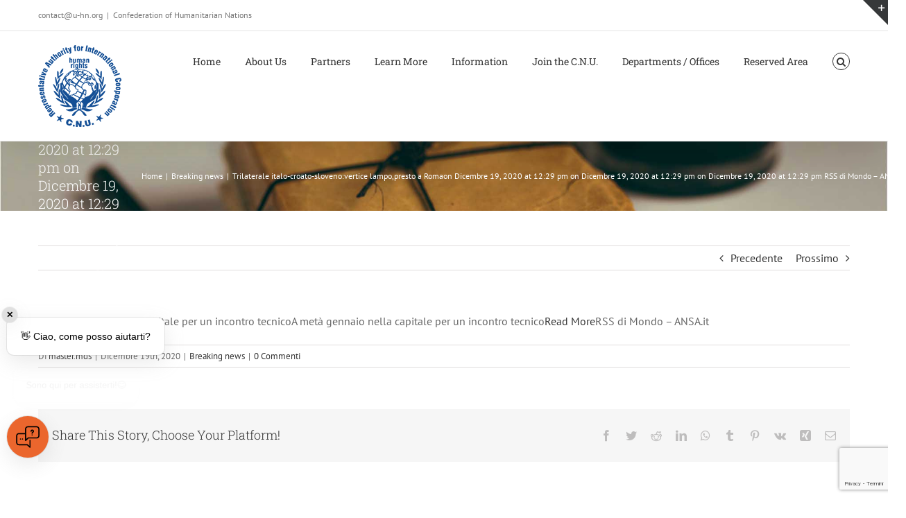

--- FILE ---
content_type: text/html; charset=UTF-8
request_url: https://cnuhrd.org/2020/12/19/trilaterale-italo-croato-slovenovertice-lampopresto-a-romaon-dicembre-19-2020-at-1229-pm-on-dicembre-19-2020-at-1229-pm-on-dicembre-19-2020-at-1229-pm-rss-di-mondo-ansa-it/
body_size: 160414
content:
<!DOCTYPE html>
<html class="avada-html-layout-wide avada-html-header-position-top" lang="it-IT" prefix="og: http://ogp.me/ns# fb: http://ogp.me/ns/fb#">
<head>
	<meta http-equiv="X-UA-Compatible" content="IE=edge" />
	<meta http-equiv="Content-Type" content="text/html; charset=utf-8"/>
	<meta name="viewport" content="width=device-width, initial-scale=1" />
	<title>Trilaterale italo-croato-sloveno:vertice lampo,presto a Romaon Dicembre 19, 2020 at 12:29 pm on Dicembre 19, 2020 at 12:29 pm on Dicembre 19, 2020 at 12:29 pm RSS di Mondo  &#8211; ANSA.it &#8211; Representative Authority International Cooperation CNU</title>
<meta name='robots' content='max-image-preview:large' />
	<style>img:is([sizes="auto" i], [sizes^="auto," i]) { contain-intrinsic-size: 3000px 1500px }</style>
	<link rel="alternate" type="application/rss+xml" title="Representative Authority International Cooperation CNU &raquo; Feed" href="https://cnuhrd.org/feed/" />
<link rel="alternate" type="application/rss+xml" title="Representative Authority International Cooperation CNU &raquo; Feed dei commenti" href="https://cnuhrd.org/comments/feed/" />
		
		
		
		
		
		<link rel="alternate" type="application/rss+xml" title="Representative Authority International Cooperation CNU &raquo; Trilaterale italo-croato-sloveno:vertice lampo,presto a Romaon Dicembre 19, 2020 at 12:29 pm on Dicembre 19, 2020 at 12:29 pm on Dicembre 19, 2020 at 12:29 pm RSS di Mondo  &#8211; ANSA.it Feed dei commenti" href="https://cnuhrd.org/2020/12/19/trilaterale-italo-croato-slovenovertice-lampopresto-a-romaon-dicembre-19-2020-at-1229-pm-on-dicembre-19-2020-at-1229-pm-on-dicembre-19-2020-at-1229-pm-rss-di-mondo-ansa-it/feed/" />

		<meta property="og:title" content="Trilaterale italo-croato-sloveno:vertice lampo,presto a Romaon Dicembre 19, 2020 at 12:29 pm on Dicembre 19, 2020 at 12:29 pm on Dicembre 19, 2020 at 12:29 pm RSS di Mondo  - ANSA.it"/>
		<meta property="og:type" content="article"/>
		<meta property="og:url" content="https://cnuhrd.org/2020/12/19/trilaterale-italo-croato-slovenovertice-lampopresto-a-romaon-dicembre-19-2020-at-1229-pm-on-dicembre-19-2020-at-1229-pm-on-dicembre-19-2020-at-1229-pm-rss-di-mondo-ansa-it/"/>
		<meta property="og:site_name" content="Representative Authority International Cooperation CNU"/>
		<meta property="og:description" content="A metà gennaio nella capitale per un incontro tecnicoA metà gennaio nella capitale per un incontro tecnicoRead MoreRSS di Mondo  - ANSA.it"/>

									<meta property="og:image" content="https://cnuhrd.org/wp-content/uploads/2025/12/logo-cnu-BLU-sito-2026.png"/>
							<style id='classic-theme-styles-inline-css' type='text/css'>
/*! This file is auto-generated */
.wp-block-button__link{color:#fff;background-color:#32373c;border-radius:9999px;box-shadow:none;text-decoration:none;padding:calc(.667em + 2px) calc(1.333em + 2px);font-size:1.125em}.wp-block-file__button{background:#32373c;color:#fff;text-decoration:none}
</style>
<style id='global-styles-inline-css' type='text/css'>
:root{--wp--preset--aspect-ratio--square: 1;--wp--preset--aspect-ratio--4-3: 4/3;--wp--preset--aspect-ratio--3-4: 3/4;--wp--preset--aspect-ratio--3-2: 3/2;--wp--preset--aspect-ratio--2-3: 2/3;--wp--preset--aspect-ratio--16-9: 16/9;--wp--preset--aspect-ratio--9-16: 9/16;--wp--preset--color--black: #000000;--wp--preset--color--cyan-bluish-gray: #abb8c3;--wp--preset--color--white: #ffffff;--wp--preset--color--pale-pink: #f78da7;--wp--preset--color--vivid-red: #cf2e2e;--wp--preset--color--luminous-vivid-orange: #ff6900;--wp--preset--color--luminous-vivid-amber: #fcb900;--wp--preset--color--light-green-cyan: #7bdcb5;--wp--preset--color--vivid-green-cyan: #00d084;--wp--preset--color--pale-cyan-blue: #8ed1fc;--wp--preset--color--vivid-cyan-blue: #0693e3;--wp--preset--color--vivid-purple: #9b51e0;--wp--preset--gradient--vivid-cyan-blue-to-vivid-purple: linear-gradient(135deg,rgba(6,147,227,1) 0%,rgb(155,81,224) 100%);--wp--preset--gradient--light-green-cyan-to-vivid-green-cyan: linear-gradient(135deg,rgb(122,220,180) 0%,rgb(0,208,130) 100%);--wp--preset--gradient--luminous-vivid-amber-to-luminous-vivid-orange: linear-gradient(135deg,rgba(252,185,0,1) 0%,rgba(255,105,0,1) 100%);--wp--preset--gradient--luminous-vivid-orange-to-vivid-red: linear-gradient(135deg,rgba(255,105,0,1) 0%,rgb(207,46,46) 100%);--wp--preset--gradient--very-light-gray-to-cyan-bluish-gray: linear-gradient(135deg,rgb(238,238,238) 0%,rgb(169,184,195) 100%);--wp--preset--gradient--cool-to-warm-spectrum: linear-gradient(135deg,rgb(74,234,220) 0%,rgb(151,120,209) 20%,rgb(207,42,186) 40%,rgb(238,44,130) 60%,rgb(251,105,98) 80%,rgb(254,248,76) 100%);--wp--preset--gradient--blush-light-purple: linear-gradient(135deg,rgb(255,206,236) 0%,rgb(152,150,240) 100%);--wp--preset--gradient--blush-bordeaux: linear-gradient(135deg,rgb(254,205,165) 0%,rgb(254,45,45) 50%,rgb(107,0,62) 100%);--wp--preset--gradient--luminous-dusk: linear-gradient(135deg,rgb(255,203,112) 0%,rgb(199,81,192) 50%,rgb(65,88,208) 100%);--wp--preset--gradient--pale-ocean: linear-gradient(135deg,rgb(255,245,203) 0%,rgb(182,227,212) 50%,rgb(51,167,181) 100%);--wp--preset--gradient--electric-grass: linear-gradient(135deg,rgb(202,248,128) 0%,rgb(113,206,126) 100%);--wp--preset--gradient--midnight: linear-gradient(135deg,rgb(2,3,129) 0%,rgb(40,116,252) 100%);--wp--preset--font-size--small: 12px;--wp--preset--font-size--medium: 20px;--wp--preset--font-size--large: 24px;--wp--preset--font-size--x-large: 42px;--wp--preset--font-size--normal: 16px;--wp--preset--font-size--xlarge: 32px;--wp--preset--font-size--huge: 48px;--wp--preset--spacing--20: 0.44rem;--wp--preset--spacing--30: 0.67rem;--wp--preset--spacing--40: 1rem;--wp--preset--spacing--50: 1.5rem;--wp--preset--spacing--60: 2.25rem;--wp--preset--spacing--70: 3.38rem;--wp--preset--spacing--80: 5.06rem;--wp--preset--shadow--natural: 6px 6px 9px rgba(0, 0, 0, 0.2);--wp--preset--shadow--deep: 12px 12px 50px rgba(0, 0, 0, 0.4);--wp--preset--shadow--sharp: 6px 6px 0px rgba(0, 0, 0, 0.2);--wp--preset--shadow--outlined: 6px 6px 0px -3px rgba(255, 255, 255, 1), 6px 6px rgba(0, 0, 0, 1);--wp--preset--shadow--crisp: 6px 6px 0px rgba(0, 0, 0, 1);}:where(.is-layout-flex){gap: 0.5em;}:where(.is-layout-grid){gap: 0.5em;}body .is-layout-flex{display: flex;}.is-layout-flex{flex-wrap: wrap;align-items: center;}.is-layout-flex > :is(*, div){margin: 0;}body .is-layout-grid{display: grid;}.is-layout-grid > :is(*, div){margin: 0;}:where(.wp-block-columns.is-layout-flex){gap: 2em;}:where(.wp-block-columns.is-layout-grid){gap: 2em;}:where(.wp-block-post-template.is-layout-flex){gap: 1.25em;}:where(.wp-block-post-template.is-layout-grid){gap: 1.25em;}.has-black-color{color: var(--wp--preset--color--black) !important;}.has-cyan-bluish-gray-color{color: var(--wp--preset--color--cyan-bluish-gray) !important;}.has-white-color{color: var(--wp--preset--color--white) !important;}.has-pale-pink-color{color: var(--wp--preset--color--pale-pink) !important;}.has-vivid-red-color{color: var(--wp--preset--color--vivid-red) !important;}.has-luminous-vivid-orange-color{color: var(--wp--preset--color--luminous-vivid-orange) !important;}.has-luminous-vivid-amber-color{color: var(--wp--preset--color--luminous-vivid-amber) !important;}.has-light-green-cyan-color{color: var(--wp--preset--color--light-green-cyan) !important;}.has-vivid-green-cyan-color{color: var(--wp--preset--color--vivid-green-cyan) !important;}.has-pale-cyan-blue-color{color: var(--wp--preset--color--pale-cyan-blue) !important;}.has-vivid-cyan-blue-color{color: var(--wp--preset--color--vivid-cyan-blue) !important;}.has-vivid-purple-color{color: var(--wp--preset--color--vivid-purple) !important;}.has-black-background-color{background-color: var(--wp--preset--color--black) !important;}.has-cyan-bluish-gray-background-color{background-color: var(--wp--preset--color--cyan-bluish-gray) !important;}.has-white-background-color{background-color: var(--wp--preset--color--white) !important;}.has-pale-pink-background-color{background-color: var(--wp--preset--color--pale-pink) !important;}.has-vivid-red-background-color{background-color: var(--wp--preset--color--vivid-red) !important;}.has-luminous-vivid-orange-background-color{background-color: var(--wp--preset--color--luminous-vivid-orange) !important;}.has-luminous-vivid-amber-background-color{background-color: var(--wp--preset--color--luminous-vivid-amber) !important;}.has-light-green-cyan-background-color{background-color: var(--wp--preset--color--light-green-cyan) !important;}.has-vivid-green-cyan-background-color{background-color: var(--wp--preset--color--vivid-green-cyan) !important;}.has-pale-cyan-blue-background-color{background-color: var(--wp--preset--color--pale-cyan-blue) !important;}.has-vivid-cyan-blue-background-color{background-color: var(--wp--preset--color--vivid-cyan-blue) !important;}.has-vivid-purple-background-color{background-color: var(--wp--preset--color--vivid-purple) !important;}.has-black-border-color{border-color: var(--wp--preset--color--black) !important;}.has-cyan-bluish-gray-border-color{border-color: var(--wp--preset--color--cyan-bluish-gray) !important;}.has-white-border-color{border-color: var(--wp--preset--color--white) !important;}.has-pale-pink-border-color{border-color: var(--wp--preset--color--pale-pink) !important;}.has-vivid-red-border-color{border-color: var(--wp--preset--color--vivid-red) !important;}.has-luminous-vivid-orange-border-color{border-color: var(--wp--preset--color--luminous-vivid-orange) !important;}.has-luminous-vivid-amber-border-color{border-color: var(--wp--preset--color--luminous-vivid-amber) !important;}.has-light-green-cyan-border-color{border-color: var(--wp--preset--color--light-green-cyan) !important;}.has-vivid-green-cyan-border-color{border-color: var(--wp--preset--color--vivid-green-cyan) !important;}.has-pale-cyan-blue-border-color{border-color: var(--wp--preset--color--pale-cyan-blue) !important;}.has-vivid-cyan-blue-border-color{border-color: var(--wp--preset--color--vivid-cyan-blue) !important;}.has-vivid-purple-border-color{border-color: var(--wp--preset--color--vivid-purple) !important;}.has-vivid-cyan-blue-to-vivid-purple-gradient-background{background: var(--wp--preset--gradient--vivid-cyan-blue-to-vivid-purple) !important;}.has-light-green-cyan-to-vivid-green-cyan-gradient-background{background: var(--wp--preset--gradient--light-green-cyan-to-vivid-green-cyan) !important;}.has-luminous-vivid-amber-to-luminous-vivid-orange-gradient-background{background: var(--wp--preset--gradient--luminous-vivid-amber-to-luminous-vivid-orange) !important;}.has-luminous-vivid-orange-to-vivid-red-gradient-background{background: var(--wp--preset--gradient--luminous-vivid-orange-to-vivid-red) !important;}.has-very-light-gray-to-cyan-bluish-gray-gradient-background{background: var(--wp--preset--gradient--very-light-gray-to-cyan-bluish-gray) !important;}.has-cool-to-warm-spectrum-gradient-background{background: var(--wp--preset--gradient--cool-to-warm-spectrum) !important;}.has-blush-light-purple-gradient-background{background: var(--wp--preset--gradient--blush-light-purple) !important;}.has-blush-bordeaux-gradient-background{background: var(--wp--preset--gradient--blush-bordeaux) !important;}.has-luminous-dusk-gradient-background{background: var(--wp--preset--gradient--luminous-dusk) !important;}.has-pale-ocean-gradient-background{background: var(--wp--preset--gradient--pale-ocean) !important;}.has-electric-grass-gradient-background{background: var(--wp--preset--gradient--electric-grass) !important;}.has-midnight-gradient-background{background: var(--wp--preset--gradient--midnight) !important;}.has-small-font-size{font-size: var(--wp--preset--font-size--small) !important;}.has-medium-font-size{font-size: var(--wp--preset--font-size--medium) !important;}.has-large-font-size{font-size: var(--wp--preset--font-size--large) !important;}.has-x-large-font-size{font-size: var(--wp--preset--font-size--x-large) !important;}
:where(.wp-block-post-template.is-layout-flex){gap: 1.25em;}:where(.wp-block-post-template.is-layout-grid){gap: 1.25em;}
:where(.wp-block-columns.is-layout-flex){gap: 2em;}:where(.wp-block-columns.is-layout-grid){gap: 2em;}
:root :where(.wp-block-pullquote){font-size: 1.5em;line-height: 1.6;}
</style>
<link rel='stylesheet' id='style-public-cnu-css' href='https://cnuhrd.org/wp-content/plugins/cnu-magicae-plugin/css/style-public.css?ver=6.8.2' type='text/css' media='all' />
<link rel='stylesheet' id='style-both-cnu-css' href='https://cnuhrd.org/wp-content/plugins/cnu-magicae-plugin/css/style-both.css?ver=6.8.2' type='text/css' media='all' />
<link rel='stylesheet' id='bootstrap-italia-cnu-css' href='https://cnuhrd.org/wp-content/plugins/cnu-magicae-plugin/scripts/bootstrap-italia/css/bootstrap-italia.min.css?ver=6.8.2' type='text/css' media='all' />
<link rel='stylesheet' id='wpforo-widgets-css' href='https://cnuhrd.org/wp-content/plugins/wpforo/themes/2022/widgets.css?ver=2.4.13' type='text/css' media='all' />
<link rel='stylesheet' id='child-style-css' href='https://cnuhrd.org/wp-content/themes/Avada-Child-Theme/style.css?ver=6.8.2' type='text/css' media='all' />
<link rel='stylesheet' id='dashicons-css' href='https://cnuhrd.org/wp-includes/css/dashicons.min.css?ver=6.8.2' type='text/css' media='all' />
<link rel='stylesheet' id='wpforo-dynamic-style-css' href='https://cnuhrd.org/wp-content/uploads/wpforo/assets/colors.css?ver=2.4.13.23e76408a63eca93eb5f703578eecbb3' type='text/css' media='all' />
<link rel='stylesheet' id='fusion-dynamic-css-css' href='https://cnuhrd.org/wp-content/uploads/fusion-styles/63441f97c02959aeb5b76ed48c18eb6b.min.css?ver=3.6.1' type='text/css' media='all' />
<script type="text/javascript" src="https://cnuhrd.org/wp-content/plugins/cnu-magicae-plugin/scripts/bootstrap-italia/js/bootstrap-italia.bundle.min.js?ver=6.8.2" id="bootstrap-italia-js-cnu-js"></script>
<link rel="https://api.w.org/" href="https://cnuhrd.org/wp-json/" /><link rel="alternate" title="JSON" type="application/json" href="https://cnuhrd.org/wp-json/wp/v2/posts/1143" /><link rel="EditURI" type="application/rsd+xml" title="RSD" href="https://cnuhrd.org/xmlrpc.php?rsd" />
<meta name="generator" content="WordPress 6.8.2" />
<link rel="canonical" href="https://cnuhrd.org/2020/12/19/trilaterale-italo-croato-slovenovertice-lampopresto-a-romaon-dicembre-19-2020-at-1229-pm-on-dicembre-19-2020-at-1229-pm-on-dicembre-19-2020-at-1229-pm-rss-di-mondo-ansa-it/" />
<link rel='shortlink' href='https://cnuhrd.org/?p=1143' />
<link rel="alternate" title="oEmbed (JSON)" type="application/json+oembed" href="https://cnuhrd.org/wp-json/oembed/1.0/embed?url=https%3A%2F%2Fcnuhrd.org%2F2020%2F12%2F19%2Ftrilaterale-italo-croato-slovenovertice-lampopresto-a-romaon-dicembre-19-2020-at-1229-pm-on-dicembre-19-2020-at-1229-pm-on-dicembre-19-2020-at-1229-pm-rss-di-mondo-ansa-it%2F" />
<link rel="alternate" title="oEmbed (XML)" type="text/xml+oembed" href="https://cnuhrd.org/wp-json/oembed/1.0/embed?url=https%3A%2F%2Fcnuhrd.org%2F2020%2F12%2F19%2Ftrilaterale-italo-croato-slovenovertice-lampopresto-a-romaon-dicembre-19-2020-at-1229-pm-on-dicembre-19-2020-at-1229-pm-on-dicembre-19-2020-at-1229-pm-rss-di-mondo-ansa-it%2F&#038;format=xml" />
<link rel="preload" href="https://cnuhrd.org/wp-content/uploads/fusion-gfonts/BngMUXZYTXPIvIBgJJSb6ufN5qU.woff2" as="font" type="font/woff2" crossorigin><style type="text/css" id="css-fb-visibility">@media screen and (max-width: 640px){.fusion-no-small-visibility{display:none !important;}body:not(.fusion-builder-ui-wireframe) .sm-text-align-center{text-align:center !important;}body:not(.fusion-builder-ui-wireframe) .sm-text-align-left{text-align:left !important;}body:not(.fusion-builder-ui-wireframe) .sm-text-align-right{text-align:right !important;}body:not(.fusion-builder-ui-wireframe) .sm-flex-align-center{justify-content:center !important;}body:not(.fusion-builder-ui-wireframe) .sm-flex-align-flex-start{justify-content:flex-start !important;}body:not(.fusion-builder-ui-wireframe) .sm-flex-align-flex-end{justify-content:flex-end !important;}body:not(.fusion-builder-ui-wireframe) .sm-mx-auto{margin-left:auto !important;margin-right:auto !important;}body:not(.fusion-builder-ui-wireframe) .sm-ml-auto{margin-left:auto !important;}body:not(.fusion-builder-ui-wireframe) .sm-mr-auto{margin-right:auto !important;}body:not(.fusion-builder-ui-wireframe) .fusion-absolute-position-small{position:absolute;top:auto;width:100%;}}@media screen and (min-width: 641px) and (max-width: 1024px){.fusion-no-medium-visibility{display:none !important;}body:not(.fusion-builder-ui-wireframe) .md-text-align-center{text-align:center !important;}body:not(.fusion-builder-ui-wireframe) .md-text-align-left{text-align:left !important;}body:not(.fusion-builder-ui-wireframe) .md-text-align-right{text-align:right !important;}body:not(.fusion-builder-ui-wireframe) .md-flex-align-center{justify-content:center !important;}body:not(.fusion-builder-ui-wireframe) .md-flex-align-flex-start{justify-content:flex-start !important;}body:not(.fusion-builder-ui-wireframe) .md-flex-align-flex-end{justify-content:flex-end !important;}body:not(.fusion-builder-ui-wireframe) .md-mx-auto{margin-left:auto !important;margin-right:auto !important;}body:not(.fusion-builder-ui-wireframe) .md-ml-auto{margin-left:auto !important;}body:not(.fusion-builder-ui-wireframe) .md-mr-auto{margin-right:auto !important;}body:not(.fusion-builder-ui-wireframe) .fusion-absolute-position-medium{position:absolute;top:auto;width:100%;}}@media screen and (min-width: 1025px){.fusion-no-large-visibility{display:none !important;}body:not(.fusion-builder-ui-wireframe) .lg-text-align-center{text-align:center !important;}body:not(.fusion-builder-ui-wireframe) .lg-text-align-left{text-align:left !important;}body:not(.fusion-builder-ui-wireframe) .lg-text-align-right{text-align:right !important;}body:not(.fusion-builder-ui-wireframe) .lg-flex-align-center{justify-content:center !important;}body:not(.fusion-builder-ui-wireframe) .lg-flex-align-flex-start{justify-content:flex-start !important;}body:not(.fusion-builder-ui-wireframe) .lg-flex-align-flex-end{justify-content:flex-end !important;}body:not(.fusion-builder-ui-wireframe) .lg-mx-auto{margin-left:auto !important;margin-right:auto !important;}body:not(.fusion-builder-ui-wireframe) .lg-ml-auto{margin-left:auto !important;}body:not(.fusion-builder-ui-wireframe) .lg-mr-auto{margin-right:auto !important;}body:not(.fusion-builder-ui-wireframe) .fusion-absolute-position-large{position:absolute;top:auto;width:100%;}}</style><style type="text/css">.recentcomments a{display:inline !important;padding:0 !important;margin:0 !important;}</style><link rel="icon" href="https://cnuhrd.org/wp-content/uploads/2025/12/cropped-logo-cnu-BLU-2026-32x32.png" sizes="32x32" />
<link rel="icon" href="https://cnuhrd.org/wp-content/uploads/2025/12/cropped-logo-cnu-BLU-2026-192x192.png" sizes="192x192" />
<link rel="apple-touch-icon" href="https://cnuhrd.org/wp-content/uploads/2025/12/cropped-logo-cnu-BLU-2026-180x180.png" />
<meta name="msapplication-TileImage" content="https://cnuhrd.org/wp-content/uploads/2025/12/cropped-logo-cnu-BLU-2026-270x270.png" />
		<script type="text/javascript">
			var doc = document.documentElement;
			doc.setAttribute( 'data-useragent', navigator.userAgent );
		</script>
		
	</head>

<body class="wp-singular post-template-default single single-post postid-1143 single-format-standard wp-theme-Avada wp-child-theme-Avada-Child-Theme wpf-default wpft- wpf-guest wpfu-group-4 wpf-theme-2022 wpf-is_standalone-0 wpf-boardid-0 is_wpforo_page-0 is_wpforo_url-0 is_wpforo_shortcode_page-0 fusion-image-hovers fusion-pagination-sizing fusion-button_type-flat fusion-button_span-no fusion-button_gradient-linear avada-image-rollover-circle-yes avada-image-rollover-yes avada-image-rollover-direction-top fusion-body ltr fusion-sticky-header no-mobile-sticky-header no-mobile-slidingbar no-mobile-totop fusion-disable-outline fusion-sub-menu-fade mobile-logo-pos-center layout-wide-mode avada-has-boxed-modal-shadow-none layout-scroll-offset-full avada-has-zero-margin-offset-top fusion-top-header menu-text-align-center mobile-menu-design-modern fusion-show-pagination-text fusion-header-layout-v3 avada-responsive avada-footer-fx-none avada-menu-highlight-style-bar fusion-search-form-clean fusion-main-menu-search-dropdown fusion-avatar-square avada-sticky-shrinkage avada-dropdown-styles avada-blog-layout-grid avada-blog-archive-layout-large avada-header-shadow-yes avada-menu-icon-position-left avada-has-megamenu-shadow avada-has-mainmenu-dropdown-divider fusion-has-main-nav-icon-circle avada-has-pagetitle-bg-full avada-has-pagetitle-bg-parallax avada-has-main-nav-search-icon avada-has-titlebar-bar_and_content avada-has-slidingbar-widgets avada-has-slidingbar-position-top avada-slidingbar-toggle-style-triangle avada-has-slidingbar-sticky avada-has-pagination-padding avada-flyout-menu-direction-fade avada-ec-views-v1" >
		<a class="skip-link screen-reader-text" href="#content">Salta al contenuto</a>

	<div id="boxed-wrapper">
		<div class="fusion-sides-frame"></div>
		<div id="wrapper" class="fusion-wrapper">
			<div id="home" style="position:relative;top:-1px;"></div>
			
				
			<header class="fusion-header-wrapper fusion-header-shadow">
				<div class="fusion-header-v3 fusion-logo-alignment fusion-logo-center fusion-sticky-menu-1 fusion-sticky-logo-1 fusion-mobile-logo-  fusion-mobile-menu-design-modern">
					
<div class="fusion-secondary-header">
	<div class="fusion-row">
					<div class="fusion-alignleft">
				<div class="fusion-contact-info"><span class="fusion-contact-info-phone-number">contact@u-hn.org</span><span class="fusion-header-separator">|</span><span class="fusion-contact-info-email-address"><a href="mailto:&#67;on&#102;&#101;dera&#116;&#105;&#111;&#110; &#111;&#102; &#72;&#117;&#109;a&#110;i&#116;aria&#110;&#32;&#78;&#97;&#116;i&#111;&#110;s">&#67;on&#102;&#101;dera&#116;&#105;&#111;&#110; &#111;&#102; &#72;&#117;&#109;a&#110;i&#116;aria&#110;&#32;&#78;&#97;&#116;i&#111;&#110;s</a></span></div>			</div>
							<div class="fusion-alignright">
				<nav class="fusion-secondary-menu" role="navigation" aria-label="Menu Secondario"></nav>			</div>
			</div>
</div>
<div class="fusion-header-sticky-height"></div>
<div class="fusion-header">
	<div class="fusion-row">
					<div class="fusion-logo" data-margin-top="20px" data-margin-bottom="20px" data-margin-left="0px" data-margin-right="0px">
			<a class="fusion-logo-link"  href="https://cnuhrd.org/" >

						<!-- standard logo -->
			<img src="https://cnuhrd.org/wp-content/uploads/2025/12/logo-cnu-BLU-sito-2026.png" srcset="https://cnuhrd.org/wp-content/uploads/2025/12/logo-cnu-BLU-sito-2026.png 1x" width="120" height="118" alt="Representative Authority International Cooperation CNU Logo" data-retina_logo_url="" class="fusion-standard-logo" />

			
											<!-- sticky header logo -->
				<img src="https://cnuhrd.org/wp-content/uploads/2021/12/sticky_cnu-150x150.png" srcset="https://cnuhrd.org/wp-content/uploads/2021/12/sticky_cnu-150x150.png 1x" width="150" height="150" alt="Representative Authority International Cooperation CNU Logo" data-retina_logo_url="" class="fusion-sticky-logo" />
					</a>
		</div>		<nav class="fusion-main-menu" aria-label="Menu Principale"><ul id="menu-munu-harry" class="fusion-menu"><li  id="menu-item-13530"  class="menu-item menu-item-type-post_type menu-item-object-page menu-item-home menu-item-has-children menu-item-13530 fusion-dropdown-menu"  data-item-id="13530"><a  href="https://cnuhrd.org/" class="fusion-bar-highlight"><span class="menu-text">Home</span></a><ul class="sub-menu"><li  id="menu-item-13235"  class="menu-item menu-item-type-post_type menu-item-object-page menu-item-13235 fusion-dropdown-submenu" ><a  href="https://cnuhrd.org/official-messages-harry-tallarita/" class="fusion-bar-highlight"><span>Secretariat – Official Messages</span></a></li><li  id="menu-item-13274"  class="menu-item menu-item-type-post_type menu-item-object-page menu-item-13274 fusion-dropdown-submenu" ><a  href="https://cnuhrd.org/international-messages/" class="fusion-bar-highlight"><span>International messages and Delegations</span></a></li><li  id="menu-item-14481"  class="menu-item menu-item-type-post_type menu-item-object-page menu-item-14481 fusion-dropdown-submenu" ><a  href="https://cnuhrd.org/honorary-members/" class="fusion-bar-highlight"><span>Governments and Honorary Members CNU</span></a></li></ul></li><li  id="menu-item-14165"  class="menu-item menu-item-type-post_type menu-item-object-page menu-item-has-children menu-item-14165 fusion-dropdown-menu"  data-item-id="14165"><a  href="https://cnuhrd.org/who-we-are/" class="fusion-bar-highlight"><span class="menu-text">About Us</span></a><ul class="sub-menu"><li  id="menu-item-14247"  class="menu-item menu-item-type-post_type menu-item-object-page menu-item-14247 fusion-dropdown-submenu" ><a  href="https://cnuhrd.org/foreign-diplomatic-missions/" class="fusion-bar-highlight"><span>Foreign Diplomatic Missions</span></a></li><li  id="menu-item-16466"  class="menu-item menu-item-type-post_type menu-item-object-page menu-item-16466 fusion-dropdown-submenu" ><a  href="https://cnuhrd.org/cnu-statute/universal-declaration/" class="fusion-bar-highlight"><span>Universal Declaration of Natural Rights</span></a></li></ul></li><li  id="menu-item-15700"  class="menu-item menu-item-type-post_type menu-item-object-page menu-item-15700"  data-item-id="15700"><a  href="https://cnuhrd.org/home-page/partners-cnu/" class="fusion-bar-highlight"><span class="menu-text">Partners</span></a></li><li  id="menu-item-15206"  class="menu-item menu-item-type-custom menu-item-object-custom menu-item-has-children menu-item-15206 fusion-dropdown-menu"  data-item-id="15206"><a  href="https://cnuhrd.org/obiettivi/" class="fusion-bar-highlight"><span class="menu-text">Learn More</span></a><ul class="sub-menu"><li  id="menu-item-13238"  class="menu-item menu-item-type-post_type menu-item-object-page menu-item-13238 fusion-dropdown-submenu" ><a  href="https://cnuhrd.org/history/" class="fusion-bar-highlight"><span>Our History</span></a></li><li  id="menu-item-13239"  class="menu-item menu-item-type-post_type menu-item-object-page menu-item-13239 fusion-dropdown-submenu" ><a  href="https://cnuhrd.org/cnu-statute/" class="fusion-bar-highlight"><span>Statute</span></a></li><li  id="menu-item-13240"  class="menu-item menu-item-type-post_type menu-item-object-page menu-item-13240 fusion-dropdown-submenu" ><a  href="https://cnuhrd.org/objectives/" class="fusion-bar-highlight"><span>Objectives</span></a></li><li  id="menu-item-15876"  class="menu-item menu-item-type-post_type menu-item-object-page menu-item-15876 fusion-dropdown-submenu" ><a  href="https://cnuhrd.org/how-we-support-global-humanitarian-work/" class="fusion-bar-highlight"><span>How We Support Humanitarian Activities Worldwide</span></a></li><li  id="menu-item-13255"  class="menu-item menu-item-type-post_type menu-item-object-page menu-item-13255 fusion-dropdown-submenu" ><a  href="https://cnuhrd.org/relations-with-eu-areas/" class="fusion-bar-highlight"><span>EU Relations</span></a></li><li  id="menu-item-13256"  class="menu-item menu-item-type-post_type menu-item-object-page menu-item-13256 fusion-dropdown-submenu" ><a  href="https://cnuhrd.org/relations-with-non-eu-areas/" class="fusion-bar-highlight"><span>Non-EU Relations</span></a></li><li  id="menu-item-13244"  class="menu-item menu-item-type-post_type menu-item-object-page menu-item-13244 fusion-dropdown-submenu" ><a  href="https://cnuhrd.org/work-with-cnu/" class="fusion-bar-highlight"><span>Work with CNU</span></a></li></ul></li><li  id="menu-item-15207"  class="menu-item menu-item-type-custom menu-item-object-custom menu-item-has-children menu-item-15207 fusion-dropdown-menu"  data-item-id="15207"><a  href="https://cnuhrd.org/information/" class="fusion-bar-highlight"><span class="menu-text">Information</span></a><ul class="sub-menu"><li  id="menu-item-13246"  class="menu-item menu-item-type-post_type menu-item-object-page menu-item-13246 fusion-dropdown-submenu" ><a  href="https://cnuhrd.org/peace-and-security/" class="fusion-bar-highlight"><span>Peace &#038; Security</span></a></li><li  id="menu-item-14236"  class="menu-item menu-item-type-post_type menu-item-object-page menu-item-14236 fusion-dropdown-submenu" ><a  href="https://cnuhrd.org/economic-development/" class="fusion-bar-highlight"><span>Economic Development</span></a></li><li  id="menu-item-13248"  class="menu-item menu-item-type-post_type menu-item-object-page menu-item-13248 fusion-dropdown-submenu" ><a  href="https://cnuhrd.org/assistance-and-defense/" class="fusion-bar-highlight"><span>Assistance &#038; Protection</span></a></li><li  id="menu-item-14830"  class="menu-item menu-item-type-post_type menu-item-object-page menu-item-14830 fusion-dropdown-submenu" ><a  href="https://cnuhrd.org/assistance-and-defense/disasterteam/" class="fusion-bar-highlight"><span>DisasterTeam</span></a></li><li  id="menu-item-13250"  class="menu-item menu-item-type-post_type menu-item-object-page menu-item-13250 fusion-dropdown-submenu" ><a  href="https://cnuhrd.org/guidance-on-self-determination/" class="fusion-bar-highlight"><span>Self-Determination Guidance</span></a></li><li  id="menu-item-13402"  class="menu-item menu-item-type-post_type menu-item-object-page menu-item-13402 fusion-dropdown-submenu" ><a  href="https://cnuhrd.org/freedom-to-choose/" class="fusion-bar-highlight"><span>Freedom of Choice</span></a></li></ul></li><li  id="menu-item-13270"  class="menu-item menu-item-type-post_type menu-item-object-page menu-item-has-children menu-item-13270 fusion-dropdown-menu"  data-item-id="13270"><a  href="https://cnuhrd.org/registration-to-the-cnu/" class="fusion-bar-highlight"><span class="menu-text">Join the C.N.U.</span></a><ul class="sub-menu"><li  id="menu-item-16308"  class="menu-item menu-item-type-post_type menu-item-object-page menu-item-16308 fusion-dropdown-submenu" ><a  href="https://cnuhrd.org/why-become-a-cnu-human-rights-defender/" class="fusion-bar-highlight"><span>Why a CNU Human Rights Defender</span></a></li><li  id="menu-item-16069"  class="menu-item menu-item-type-post_type menu-item-object-page menu-item-16069 fusion-dropdown-submenu" ><a  href="https://cnuhrd.org/registration-to-the-cnu/" class="fusion-bar-highlight"><span>Register</span></a></li><li  id="menu-item-15639"  class="menu-item menu-item-type-post_type menu-item-object-page menu-item-15639 fusion-dropdown-submenu" ><a  href="https://cnuhrd.org/cnu-become-human-rights-observer/free-hrd-course/" class="fusion-bar-highlight"><span>Free HRD Course</span></a></li></ul></li><li  id="menu-item-13254"  class="menu-item menu-item-type-taxonomy menu-item-object-category menu-item-has-children menu-item-13254 fusion-dropdown-menu"  data-item-id="13254"><a  href="https://cnuhrd.org/category/uffici/" class="fusion-bar-highlight"><span class="menu-text">Departments / Offices</span></a><ul class="sub-menu"><li  id="menu-item-14569"  class="menu-item menu-item-type-post_type menu-item-object-page menu-item-14569 fusion-dropdown-submenu" ><a  href="https://cnuhrd.org/cnu-statute/general-secretariat/" class="fusion-bar-highlight"><span>General Secretariat</span></a></li><li  id="menu-item-16438"  class="menu-item menu-item-type-post_type menu-item-object-page menu-item-16438 fusion-dropdown-submenu" ><a  href="https://cnuhrd.org/cnu-statute/court/" class="fusion-bar-highlight"><span>Humanitarian Court and Court for the Self-Determination of Peoples</span></a></li><li  id="menu-item-16439"  class="menu-item menu-item-type-post_type menu-item-object-page menu-item-16439 fusion-dropdown-submenu" ><a  href="https://cnuhrd.org/cnu-statute/confederal-high-commissioner-for-human-rights-acdu/" class="fusion-bar-highlight"><span>Confederal High Commissioner for Human Rights (ACDU)</span></a></li><li  id="menu-item-15880"  class="menu-item menu-item-type-custom menu-item-object-custom menu-item-15880 fusion-dropdown-submenu" ><a  href="mailto:contact@u-hn.org" class="fusion-bar-highlight"><span>PressOffice</span></a></li><li  id="menu-item-13257"  class="menu-item menu-item-type-post_type menu-item-object-page menu-item-has-children menu-item-13257 fusion-dropdown-submenu" ><a  href="https://cnuhrd.org/procura/" class="fusion-bar-highlight"><span>Prosecutors office</span></a><ul class="sub-menu"><li  id="menu-item-14451"  class="menu-item menu-item-type-post_type menu-item-object-page menu-item-14451" ><a  href="https://cnuhrd.org/procura/vehicle-license-plate-check-law-enforcement/" class="fusion-bar-highlight"><span>Vehicle Inspection Office</span></a></li><li  id="menu-item-15232"  class="menu-item menu-item-type-custom menu-item-object-custom menu-item-15232" ><a  href="https://cnuhrd.org/area-riservata/sapg/" class="fusion-bar-highlight"><span>International Law Firm</span></a></li></ul></li><li  id="menu-item-13390"  class="menu-item menu-item-type-post_type menu-item-object-page menu-item-13390 fusion-dropdown-submenu" ><a  href="https://cnuhrd.org/cnu-statute/confederate-registry/" class="fusion-bar-highlight"><span>Registry</span></a></li><li  id="menu-item-13261"  class="menu-item menu-item-type-post_type menu-item-object-page menu-item-has-children menu-item-13261 fusion-dropdown-submenu" ><a  href="https://cnuhrd.org/cnu-statute/economic-and-social-policy-council/" class="fusion-bar-highlight"><span>Economic Council</span></a><ul class="sub-menu"><li  id="menu-item-14231"  class="menu-item menu-item-type-post_type menu-item-object-page menu-item-14231" ><a  href="https://cnuhrd.org/reserved-area/economic-development-and-internal-economy/" class="fusion-bar-highlight"><span>Economic Development and Economies</span></a></li></ul></li><li  id="menu-item-16436"  class="menu-item menu-item-type-post_type menu-item-object-page menu-item-16436 fusion-dropdown-submenu" ><a  href="https://cnuhrd.org/cnu-statute/international-humanitarian-intervention-corps-ihic/" class="fusion-bar-highlight"><span>International Humanitarian Intervention Corps</span></a></li><li  id="menu-item-16435"  class="menu-item menu-item-type-post_type menu-item-object-page menu-item-16435 fusion-dropdown-submenu" ><a  href="https://cnuhrd.org/cnu-statute/special-humanitarian-investigative-corps-c-i-u-s/" class="fusion-bar-highlight"><span>Special Humanitarian Investigative Corps (C.I.U.S.)</span></a></li><li  id="menu-item-16437"  class="menu-item menu-item-type-post_type menu-item-object-page menu-item-16437 fusion-dropdown-submenu" ><a  href="https://cnuhrd.org/cnu-statute/cnu-2025-statute/special-board-for-emergency-operations-and-human-protection/" class="fusion-bar-highlight"><span>Special Board for Emergency Operations and Human Protection</span></a></li><li  id="menu-item-13258"  class="menu-item menu-item-type-post_type menu-item-object-page menu-item-13258 fusion-dropdown-submenu" ><a  href="https://cnuhrd.org/cnu-statute/ethical-committee/" class="fusion-bar-highlight"><span>Ethics Committee</span></a></li><li  id="menu-item-13540"  class="menu-item menu-item-type-post_type menu-item-object-page menu-item-has-children menu-item-13540 fusion-dropdown-submenu" ><a  href="https://cnuhrd.org/health-and-integrated-medicine-board/" class="fusion-bar-highlight"><span>College of Health &#038; Integrated Medicine</span></a><ul class="sub-menu"><li  id="menu-item-14242"  class="menu-item menu-item-type-post_type menu-item-object-page menu-item-14242" ><a  href="https://cnuhrd.org/reserved-area/cnu-health-network/" class="fusion-bar-highlight"><span>CNU Health Network</span></a></li></ul></li><li  id="menu-item-13259"  class="menu-item menu-item-type-post_type menu-item-object-page menu-item-13259 fusion-dropdown-submenu" ><a  href="https://cnuhrd.org/cnu-statute/commission-for-education-culture-art-and-sport/" class="fusion-bar-highlight"><span>Education‑Culture‑Art &#038; Sports Committee</span></a></li><li  id="menu-item-15204"  class="menu-item menu-item-type-post_type menu-item-object-page menu-item-15204 fusion-dropdown-submenu" ><a  href="https://cnuhrd.org/college-for-the-safeguarding-of-the-world-heritage-of-wisdom/" class="fusion-bar-highlight"><span>College for the World Heritage of Wisdom</span></a></li><li  id="menu-item-14930"  class="menu-item menu-item-type-post_type menu-item-object-page menu-item-14930 fusion-dropdown-submenu" ><a  href="https://cnuhrd.org/department-for-the-protection-of-flora-and-fauna/" class="fusion-bar-highlight"><span>College for Flora &#038; Fauna Protection</span></a></li><li  id="menu-item-15872"  class="menu-item menu-item-type-post_type menu-item-object-page menu-item-15872 fusion-dropdown-submenu" ><a  href="https://cnuhrd.org/economic-development/cesp/" class="fusion-bar-highlight"><span>Social Policy Council</span></a></li></ul></li><li  id="menu-item-13267"  class="menu-item menu-item-type-post_type menu-item-object-page menu-item-has-children menu-item-13267 fusion-dropdown-menu"  data-item-id="13267"><a  href="https://cnuhrd.org/reserved-area/" class="fusion-bar-highlight"><span class="menu-text">Reserved Area</span></a><ul class="sub-menu"><li  id="menu-item-13302"  class="menu-item menu-item-type-post_type menu-item-object-page menu-item-13302 fusion-dropdown-submenu" ><a  href="https://cnuhrd.org/reserved-area/control-panel-cnu-registry-data/" class="fusion-bar-highlight"><span>Login and Control Panel</span></a></li><li  id="menu-item-15377"  class="menu-item menu-item-type-post_type menu-item-object-page menu-item-15377 fusion-dropdown-submenu" ><a  href="https://cnuhrd.org/reserved-area/secretariat-internal-communications/" class="fusion-bar-highlight"><span>Secretariat – Internal Communications</span></a></li><li  id="menu-item-15893"  class="menu-item menu-item-type-post_type menu-item-object-page menu-item-15893 fusion-dropdown-submenu" ><a  href="https://cnuhrd.org/reserved-area/entsservices/" class="fusion-bar-highlight"><span>Ents-Services</span></a></li><li  id="menu-item-15937"  class="menu-item menu-item-type-post_type menu-item-object-page menu-item-15937 fusion-dropdown-submenu" ><a  href="https://cnuhrd.org/reserved-area/emergency-protocols-dst/" class="fusion-bar-highlight"><span>DST Emergency Protocols</span></a></li><li  id="menu-item-13927"  class="menu-item menu-item-type-post_type menu-item-object-page menu-item-13927 fusion-dropdown-submenu" ><a  href="https://cnuhrd.org/reserved-area/delibere-assembleari-sondaggi-membri/" class="fusion-bar-highlight"><span>Assembly Resolutions</span></a></li><li  id="menu-item-16354"  class="menu-item menu-item-type-post_type menu-item-object-page menu-item-16354 fusion-dropdown-submenu" ><a  href="https://cnuhrd.org/reserved-area/statuto-dichiarazione-manuali/" class="fusion-bar-highlight"><span>Statuto-dichiarazione-manuali</span></a></li></ul></li><li class="fusion-custom-menu-item fusion-main-menu-search"><a class="fusion-main-menu-icon fusion-bar-highlight" href="#" aria-label="Cerca" data-title="Cerca" title="Cerca" role="button" aria-expanded="false"></a><div class="fusion-custom-menu-item-contents">		<form role="search" class="searchform fusion-search-form  fusion-live-search fusion-search-form-clean" method="get" action="https://cnuhrd.org/">
			<div class="fusion-search-form-content">

				
				<div class="fusion-search-field search-field">
					<label><span class="screen-reader-text">Cerca per:</span>
													<input type="search" class="s fusion-live-search-input" name="s" id="fusion-live-search-input-0" autocomplete="off" placeholder="Cerca..." required aria-required="true" aria-label="Cerca..."/>
											</label>
				</div>
				<div class="fusion-search-button search-button">
					<input type="submit" class="fusion-search-submit searchsubmit" aria-label="Cerca" value="&#xf002;" />
										<div class="fusion-slider-loading"></div>
									</div>

				
			</div>


							<div class="fusion-search-results-wrapper"><div class="fusion-search-results"></div></div>
			
		</form>
		</div></li></ul></nav><nav class="fusion-main-menu fusion-sticky-menu" aria-label="Menu principale scorrevole"><ul id="menu-munu-harry-1" class="fusion-menu"><li   class="menu-item menu-item-type-post_type menu-item-object-page menu-item-home menu-item-has-children menu-item-13530 fusion-dropdown-menu"  data-item-id="13530"><a  href="https://cnuhrd.org/" class="fusion-bar-highlight"><span class="menu-text">Home</span></a><ul class="sub-menu"><li   class="menu-item menu-item-type-post_type menu-item-object-page menu-item-13235 fusion-dropdown-submenu" ><a  href="https://cnuhrd.org/official-messages-harry-tallarita/" class="fusion-bar-highlight"><span>Secretariat – Official Messages</span></a></li><li   class="menu-item menu-item-type-post_type menu-item-object-page menu-item-13274 fusion-dropdown-submenu" ><a  href="https://cnuhrd.org/international-messages/" class="fusion-bar-highlight"><span>International messages and Delegations</span></a></li><li   class="menu-item menu-item-type-post_type menu-item-object-page menu-item-14481 fusion-dropdown-submenu" ><a  href="https://cnuhrd.org/honorary-members/" class="fusion-bar-highlight"><span>Governments and Honorary Members CNU</span></a></li></ul></li><li   class="menu-item menu-item-type-post_type menu-item-object-page menu-item-has-children menu-item-14165 fusion-dropdown-menu"  data-item-id="14165"><a  href="https://cnuhrd.org/who-we-are/" class="fusion-bar-highlight"><span class="menu-text">About Us</span></a><ul class="sub-menu"><li   class="menu-item menu-item-type-post_type menu-item-object-page menu-item-14247 fusion-dropdown-submenu" ><a  href="https://cnuhrd.org/foreign-diplomatic-missions/" class="fusion-bar-highlight"><span>Foreign Diplomatic Missions</span></a></li><li   class="menu-item menu-item-type-post_type menu-item-object-page menu-item-16466 fusion-dropdown-submenu" ><a  href="https://cnuhrd.org/cnu-statute/universal-declaration/" class="fusion-bar-highlight"><span>Universal Declaration of Natural Rights</span></a></li></ul></li><li   class="menu-item menu-item-type-post_type menu-item-object-page menu-item-15700"  data-item-id="15700"><a  href="https://cnuhrd.org/home-page/partners-cnu/" class="fusion-bar-highlight"><span class="menu-text">Partners</span></a></li><li   class="menu-item menu-item-type-custom menu-item-object-custom menu-item-has-children menu-item-15206 fusion-dropdown-menu"  data-item-id="15206"><a  href="https://cnuhrd.org/obiettivi/" class="fusion-bar-highlight"><span class="menu-text">Learn More</span></a><ul class="sub-menu"><li   class="menu-item menu-item-type-post_type menu-item-object-page menu-item-13238 fusion-dropdown-submenu" ><a  href="https://cnuhrd.org/history/" class="fusion-bar-highlight"><span>Our History</span></a></li><li   class="menu-item menu-item-type-post_type menu-item-object-page menu-item-13239 fusion-dropdown-submenu" ><a  href="https://cnuhrd.org/cnu-statute/" class="fusion-bar-highlight"><span>Statute</span></a></li><li   class="menu-item menu-item-type-post_type menu-item-object-page menu-item-13240 fusion-dropdown-submenu" ><a  href="https://cnuhrd.org/objectives/" class="fusion-bar-highlight"><span>Objectives</span></a></li><li   class="menu-item menu-item-type-post_type menu-item-object-page menu-item-15876 fusion-dropdown-submenu" ><a  href="https://cnuhrd.org/how-we-support-global-humanitarian-work/" class="fusion-bar-highlight"><span>How We Support Humanitarian Activities Worldwide</span></a></li><li   class="menu-item menu-item-type-post_type menu-item-object-page menu-item-13255 fusion-dropdown-submenu" ><a  href="https://cnuhrd.org/relations-with-eu-areas/" class="fusion-bar-highlight"><span>EU Relations</span></a></li><li   class="menu-item menu-item-type-post_type menu-item-object-page menu-item-13256 fusion-dropdown-submenu" ><a  href="https://cnuhrd.org/relations-with-non-eu-areas/" class="fusion-bar-highlight"><span>Non-EU Relations</span></a></li><li   class="menu-item menu-item-type-post_type menu-item-object-page menu-item-13244 fusion-dropdown-submenu" ><a  href="https://cnuhrd.org/work-with-cnu/" class="fusion-bar-highlight"><span>Work with CNU</span></a></li></ul></li><li   class="menu-item menu-item-type-custom menu-item-object-custom menu-item-has-children menu-item-15207 fusion-dropdown-menu"  data-item-id="15207"><a  href="https://cnuhrd.org/information/" class="fusion-bar-highlight"><span class="menu-text">Information</span></a><ul class="sub-menu"><li   class="menu-item menu-item-type-post_type menu-item-object-page menu-item-13246 fusion-dropdown-submenu" ><a  href="https://cnuhrd.org/peace-and-security/" class="fusion-bar-highlight"><span>Peace &#038; Security</span></a></li><li   class="menu-item menu-item-type-post_type menu-item-object-page menu-item-14236 fusion-dropdown-submenu" ><a  href="https://cnuhrd.org/economic-development/" class="fusion-bar-highlight"><span>Economic Development</span></a></li><li   class="menu-item menu-item-type-post_type menu-item-object-page menu-item-13248 fusion-dropdown-submenu" ><a  href="https://cnuhrd.org/assistance-and-defense/" class="fusion-bar-highlight"><span>Assistance &#038; Protection</span></a></li><li   class="menu-item menu-item-type-post_type menu-item-object-page menu-item-14830 fusion-dropdown-submenu" ><a  href="https://cnuhrd.org/assistance-and-defense/disasterteam/" class="fusion-bar-highlight"><span>DisasterTeam</span></a></li><li   class="menu-item menu-item-type-post_type menu-item-object-page menu-item-13250 fusion-dropdown-submenu" ><a  href="https://cnuhrd.org/guidance-on-self-determination/" class="fusion-bar-highlight"><span>Self-Determination Guidance</span></a></li><li   class="menu-item menu-item-type-post_type menu-item-object-page menu-item-13402 fusion-dropdown-submenu" ><a  href="https://cnuhrd.org/freedom-to-choose/" class="fusion-bar-highlight"><span>Freedom of Choice</span></a></li></ul></li><li   class="menu-item menu-item-type-post_type menu-item-object-page menu-item-has-children menu-item-13270 fusion-dropdown-menu"  data-item-id="13270"><a  href="https://cnuhrd.org/registration-to-the-cnu/" class="fusion-bar-highlight"><span class="menu-text">Join the C.N.U.</span></a><ul class="sub-menu"><li   class="menu-item menu-item-type-post_type menu-item-object-page menu-item-16308 fusion-dropdown-submenu" ><a  href="https://cnuhrd.org/why-become-a-cnu-human-rights-defender/" class="fusion-bar-highlight"><span>Why a CNU Human Rights Defender</span></a></li><li   class="menu-item menu-item-type-post_type menu-item-object-page menu-item-16069 fusion-dropdown-submenu" ><a  href="https://cnuhrd.org/registration-to-the-cnu/" class="fusion-bar-highlight"><span>Register</span></a></li><li   class="menu-item menu-item-type-post_type menu-item-object-page menu-item-15639 fusion-dropdown-submenu" ><a  href="https://cnuhrd.org/cnu-become-human-rights-observer/free-hrd-course/" class="fusion-bar-highlight"><span>Free HRD Course</span></a></li></ul></li><li   class="menu-item menu-item-type-taxonomy menu-item-object-category menu-item-has-children menu-item-13254 fusion-dropdown-menu"  data-item-id="13254"><a  href="https://cnuhrd.org/category/uffici/" class="fusion-bar-highlight"><span class="menu-text">Departments / Offices</span></a><ul class="sub-menu"><li   class="menu-item menu-item-type-post_type menu-item-object-page menu-item-14569 fusion-dropdown-submenu" ><a  href="https://cnuhrd.org/cnu-statute/general-secretariat/" class="fusion-bar-highlight"><span>General Secretariat</span></a></li><li   class="menu-item menu-item-type-post_type menu-item-object-page menu-item-16438 fusion-dropdown-submenu" ><a  href="https://cnuhrd.org/cnu-statute/court/" class="fusion-bar-highlight"><span>Humanitarian Court and Court for the Self-Determination of Peoples</span></a></li><li   class="menu-item menu-item-type-post_type menu-item-object-page menu-item-16439 fusion-dropdown-submenu" ><a  href="https://cnuhrd.org/cnu-statute/confederal-high-commissioner-for-human-rights-acdu/" class="fusion-bar-highlight"><span>Confederal High Commissioner for Human Rights (ACDU)</span></a></li><li   class="menu-item menu-item-type-custom menu-item-object-custom menu-item-15880 fusion-dropdown-submenu" ><a  href="mailto:contact@u-hn.org" class="fusion-bar-highlight"><span>PressOffice</span></a></li><li   class="menu-item menu-item-type-post_type menu-item-object-page menu-item-has-children menu-item-13257 fusion-dropdown-submenu" ><a  href="https://cnuhrd.org/procura/" class="fusion-bar-highlight"><span>Prosecutors office</span></a><ul class="sub-menu"><li   class="menu-item menu-item-type-post_type menu-item-object-page menu-item-14451" ><a  href="https://cnuhrd.org/procura/vehicle-license-plate-check-law-enforcement/" class="fusion-bar-highlight"><span>Vehicle Inspection Office</span></a></li><li   class="menu-item menu-item-type-custom menu-item-object-custom menu-item-15232" ><a  href="https://cnuhrd.org/area-riservata/sapg/" class="fusion-bar-highlight"><span>International Law Firm</span></a></li></ul></li><li   class="menu-item menu-item-type-post_type menu-item-object-page menu-item-13390 fusion-dropdown-submenu" ><a  href="https://cnuhrd.org/cnu-statute/confederate-registry/" class="fusion-bar-highlight"><span>Registry</span></a></li><li   class="menu-item menu-item-type-post_type menu-item-object-page menu-item-has-children menu-item-13261 fusion-dropdown-submenu" ><a  href="https://cnuhrd.org/cnu-statute/economic-and-social-policy-council/" class="fusion-bar-highlight"><span>Economic Council</span></a><ul class="sub-menu"><li   class="menu-item menu-item-type-post_type menu-item-object-page menu-item-14231" ><a  href="https://cnuhrd.org/reserved-area/economic-development-and-internal-economy/" class="fusion-bar-highlight"><span>Economic Development and Economies</span></a></li></ul></li><li   class="menu-item menu-item-type-post_type menu-item-object-page menu-item-16436 fusion-dropdown-submenu" ><a  href="https://cnuhrd.org/cnu-statute/international-humanitarian-intervention-corps-ihic/" class="fusion-bar-highlight"><span>International Humanitarian Intervention Corps</span></a></li><li   class="menu-item menu-item-type-post_type menu-item-object-page menu-item-16435 fusion-dropdown-submenu" ><a  href="https://cnuhrd.org/cnu-statute/special-humanitarian-investigative-corps-c-i-u-s/" class="fusion-bar-highlight"><span>Special Humanitarian Investigative Corps (C.I.U.S.)</span></a></li><li   class="menu-item menu-item-type-post_type menu-item-object-page menu-item-16437 fusion-dropdown-submenu" ><a  href="https://cnuhrd.org/cnu-statute/cnu-2025-statute/special-board-for-emergency-operations-and-human-protection/" class="fusion-bar-highlight"><span>Special Board for Emergency Operations and Human Protection</span></a></li><li   class="menu-item menu-item-type-post_type menu-item-object-page menu-item-13258 fusion-dropdown-submenu" ><a  href="https://cnuhrd.org/cnu-statute/ethical-committee/" class="fusion-bar-highlight"><span>Ethics Committee</span></a></li><li   class="menu-item menu-item-type-post_type menu-item-object-page menu-item-has-children menu-item-13540 fusion-dropdown-submenu" ><a  href="https://cnuhrd.org/health-and-integrated-medicine-board/" class="fusion-bar-highlight"><span>College of Health &#038; Integrated Medicine</span></a><ul class="sub-menu"><li   class="menu-item menu-item-type-post_type menu-item-object-page menu-item-14242" ><a  href="https://cnuhrd.org/reserved-area/cnu-health-network/" class="fusion-bar-highlight"><span>CNU Health Network</span></a></li></ul></li><li   class="menu-item menu-item-type-post_type menu-item-object-page menu-item-13259 fusion-dropdown-submenu" ><a  href="https://cnuhrd.org/cnu-statute/commission-for-education-culture-art-and-sport/" class="fusion-bar-highlight"><span>Education‑Culture‑Art &#038; Sports Committee</span></a></li><li   class="menu-item menu-item-type-post_type menu-item-object-page menu-item-15204 fusion-dropdown-submenu" ><a  href="https://cnuhrd.org/college-for-the-safeguarding-of-the-world-heritage-of-wisdom/" class="fusion-bar-highlight"><span>College for the World Heritage of Wisdom</span></a></li><li   class="menu-item menu-item-type-post_type menu-item-object-page menu-item-14930 fusion-dropdown-submenu" ><a  href="https://cnuhrd.org/department-for-the-protection-of-flora-and-fauna/" class="fusion-bar-highlight"><span>College for Flora &#038; Fauna Protection</span></a></li><li   class="menu-item menu-item-type-post_type menu-item-object-page menu-item-15872 fusion-dropdown-submenu" ><a  href="https://cnuhrd.org/economic-development/cesp/" class="fusion-bar-highlight"><span>Social Policy Council</span></a></li></ul></li><li   class="menu-item menu-item-type-post_type menu-item-object-page menu-item-has-children menu-item-13267 fusion-dropdown-menu"  data-item-id="13267"><a  href="https://cnuhrd.org/reserved-area/" class="fusion-bar-highlight"><span class="menu-text">Reserved Area</span></a><ul class="sub-menu"><li   class="menu-item menu-item-type-post_type menu-item-object-page menu-item-13302 fusion-dropdown-submenu" ><a  href="https://cnuhrd.org/reserved-area/control-panel-cnu-registry-data/" class="fusion-bar-highlight"><span>Login and Control Panel</span></a></li><li   class="menu-item menu-item-type-post_type menu-item-object-page menu-item-15377 fusion-dropdown-submenu" ><a  href="https://cnuhrd.org/reserved-area/secretariat-internal-communications/" class="fusion-bar-highlight"><span>Secretariat – Internal Communications</span></a></li><li   class="menu-item menu-item-type-post_type menu-item-object-page menu-item-15893 fusion-dropdown-submenu" ><a  href="https://cnuhrd.org/reserved-area/entsservices/" class="fusion-bar-highlight"><span>Ents-Services</span></a></li><li   class="menu-item menu-item-type-post_type menu-item-object-page menu-item-15937 fusion-dropdown-submenu" ><a  href="https://cnuhrd.org/reserved-area/emergency-protocols-dst/" class="fusion-bar-highlight"><span>DST Emergency Protocols</span></a></li><li   class="menu-item menu-item-type-post_type menu-item-object-page menu-item-13927 fusion-dropdown-submenu" ><a  href="https://cnuhrd.org/reserved-area/delibere-assembleari-sondaggi-membri/" class="fusion-bar-highlight"><span>Assembly Resolutions</span></a></li><li   class="menu-item menu-item-type-post_type menu-item-object-page menu-item-16354 fusion-dropdown-submenu" ><a  href="https://cnuhrd.org/reserved-area/statuto-dichiarazione-manuali/" class="fusion-bar-highlight"><span>Statuto-dichiarazione-manuali</span></a></li></ul></li><li class="fusion-custom-menu-item fusion-main-menu-search"><a class="fusion-main-menu-icon fusion-bar-highlight" href="#" aria-label="Cerca" data-title="Cerca" title="Cerca" role="button" aria-expanded="false"></a><div class="fusion-custom-menu-item-contents">		<form role="search" class="searchform fusion-search-form  fusion-live-search fusion-search-form-clean" method="get" action="https://cnuhrd.org/">
			<div class="fusion-search-form-content">

				
				<div class="fusion-search-field search-field">
					<label><span class="screen-reader-text">Cerca per:</span>
													<input type="search" class="s fusion-live-search-input" name="s" id="fusion-live-search-input-1" autocomplete="off" placeholder="Cerca..." required aria-required="true" aria-label="Cerca..."/>
											</label>
				</div>
				<div class="fusion-search-button search-button">
					<input type="submit" class="fusion-search-submit searchsubmit" aria-label="Cerca" value="&#xf002;" />
										<div class="fusion-slider-loading"></div>
									</div>

				
			</div>


							<div class="fusion-search-results-wrapper"><div class="fusion-search-results"></div></div>
			
		</form>
		</div></li></ul></nav>	<div class="fusion-mobile-menu-icons">
							<a href="#" class="fusion-icon awb-icon-bars" aria-label="Attiva/Disattiva menu mobile" aria-expanded="false"></a>
		
		
		
			</div>

<nav class="fusion-mobile-nav-holder fusion-mobile-menu-text-align-left" aria-label="Menu Mobile Principale"></nav>

	<nav class="fusion-mobile-nav-holder fusion-mobile-menu-text-align-left fusion-mobile-sticky-nav-holder" aria-label="Menu Principale mobile, appeso"></nav>
					</div>
</div>
				</div>
				<div class="fusion-clearfix"></div>
			</header>
							
						<div id="sliders-container" class="fusion-slider-visibility">
					</div>
				
				
			
			<div class="avada-page-titlebar-wrapper" role="banner">
	<div class="fusion-page-title-bar fusion-page-title-bar-none fusion-page-title-bar-left">
		<div class="fusion-page-title-row">
			<div class="fusion-page-title-wrapper">
				<div class="fusion-page-title-captions">

																							<h1 class="entry-title">Trilaterale italo-croato-sloveno:vertice lampo,presto a Romaon Dicembre 19, 2020 at 12:29 pm on Dicembre 19, 2020 at 12:29 pm on Dicembre 19, 2020 at 12:29 pm RSS di Mondo  &#8211; ANSA.it</h1>

											
					
				</div>

															<div class="fusion-page-title-secondary">
							<div class="fusion-breadcrumbs"><span class="fusion-breadcrumb-item"><a href="https://cnuhrd.org" class="fusion-breadcrumb-link"><span >Home</span></a></span><span class="fusion-breadcrumb-sep">|</span><span class="fusion-breadcrumb-item"><a href="https://cnuhrd.org/category/breaking-news/" class="fusion-breadcrumb-link"><span >Breaking news</span></a></span><span class="fusion-breadcrumb-sep">|</span><span class="fusion-breadcrumb-item"><span  class="breadcrumb-leaf">Trilaterale italo-croato-sloveno:vertice lampo,presto a Romaon Dicembre 19, 2020 at 12:29 pm on Dicembre 19, 2020 at 12:29 pm on Dicembre 19, 2020 at 12:29 pm RSS di Mondo  &#8211; ANSA.it</span></span></div>						</div>
									
			</div>
		</div>
	</div>
</div>

						<main id="main" class="clearfix ">
				<div class="fusion-row" style="">

<section id="content" style="width: 100%;">
			<div class="single-navigation clearfix">
			<a href="https://cnuhrd.org/2020/12/19/turchia-incendio-in-un-ospedale-covid-8-mortion-dicembre-19-2020-at-736-am-on-dicembre-19-2020-at-736-am-on-dicembre-19-2020-at-736-am-rss-di-mondo-ansa-it/" rel="prev">Precedente</a>			<a href="https://cnuhrd.org/2020/12/19/pollaio-a-prova-di-orso-da-pnalm-a-istituto-agrario-avezzanoon-dicembre-19-2020-at-1143-am-on-dicembre-19-2020-at-1143-am-on-dicembre-19-2020-at-1143-am-rss-di-ambienteenergia-ansa-it/" rel="next">Prossimo</a>		</div>
	
					<article id="post-1143" class="post post-1143 type-post status-publish format-standard hentry category-breaking-news">
										<span class="entry-title" style="display: none;">Trilaterale italo-croato-sloveno:vertice lampo,presto a Romaon Dicembre 19, 2020 at 12:29 pm on Dicembre 19, 2020 at 12:29 pm on Dicembre 19, 2020 at 12:29 pm RSS di Mondo  &#8211; ANSA.it</span>
			
									
						<div class="post-content">
				<p>A metà gennaio nella capitale per un incontro tecnicoA metà gennaio nella capitale per un incontro tecnico<a href="http://www.ansa.it/sito/notizie/mondo/europa/2020/12/19/trilaterale-italo-croato-slovenovertice-lampopresto-a-roma_2dbd77ac-7183-48eb-a596-2ef5c3dafd44.html" target="_blank" rel="noopener noreferrer">Read More</a>RSS di Mondo  &#8211; ANSA.it</p>
							</div>

												<div class="fusion-meta-info"><div class="fusion-meta-info-wrapper">Di <span class="vcard"><span class="fn"><a href="https://cnuhrd.org/author/master-mds/" title="Articoli scritti da master.mds" rel="author">master.mds</a></span></span><span class="fusion-inline-sep">|</span><span class="updated rich-snippet-hidden">2020-12-19T12:38:50+01:00</span><span>Dicembre 19th, 2020</span><span class="fusion-inline-sep">|</span><a href="https://cnuhrd.org/category/breaking-news/" rel="category tag">Breaking news</a><span class="fusion-inline-sep">|</span><span class="fusion-comments"><a href="https://cnuhrd.org/2020/12/19/trilaterale-italo-croato-slovenovertice-lampopresto-a-romaon-dicembre-19-2020-at-1229-pm-on-dicembre-19-2020-at-1229-pm-on-dicembre-19-2020-at-1229-pm-rss-di-mondo-ansa-it/#respond">0 Commenti</a></span></div></div>													<div class="fusion-sharing-box fusion-theme-sharing-box fusion-single-sharing-box">
		<h4>Share This Story, Choose Your Platform!</h4>
		<div class="fusion-social-networks"><div class="fusion-social-networks-wrapper"><a  class="fusion-social-network-icon fusion-tooltip fusion-facebook awb-icon-facebook" style="color:var(--sharing_social_links_icon_color);" data-placement="top" data-title="Facebook" data-toggle="tooltip" title="Facebook" href="https://www.facebook.com/sharer.php?u=https%3A%2F%2Fcnuhrd.org%2F2020%2F12%2F19%2Ftrilaterale-italo-croato-slovenovertice-lampopresto-a-romaon-dicembre-19-2020-at-1229-pm-on-dicembre-19-2020-at-1229-pm-on-dicembre-19-2020-at-1229-pm-rss-di-mondo-ansa-it%2F&amp;t=Trilaterale%20italo-croato-sloveno%3Avertice%20lampo%2Cpresto%20a%20Romaon%20Dicembre%2019%2C%202020%20at%2012%3A29%20pm%20on%20Dicembre%2019%2C%202020%20at%2012%3A29%20pm%20on%20Dicembre%2019%2C%202020%20at%2012%3A29%20pm%20RSS%20di%20Mondo%20%20%26%238211%3B%20ANSA.it" target="_blank" rel="noreferrer"><span class="screen-reader-text">Facebook</span></a><a  class="fusion-social-network-icon fusion-tooltip fusion-twitter awb-icon-twitter" style="color:var(--sharing_social_links_icon_color);" data-placement="top" data-title="Twitter" data-toggle="tooltip" title="Twitter" href="https://twitter.com/share?url=https%3A%2F%2Fcnuhrd.org%2F2020%2F12%2F19%2Ftrilaterale-italo-croato-slovenovertice-lampopresto-a-romaon-dicembre-19-2020-at-1229-pm-on-dicembre-19-2020-at-1229-pm-on-dicembre-19-2020-at-1229-pm-rss-di-mondo-ansa-it%2F&amp;text=Trilaterale%20italo-croato-sloveno%3Avertice%20lampo%2Cpresto%20a%20Romaon%20Dicembre%2019%2C%202020%20at%2012%3A29%20pm%20on%20Dicembre%2019%2C%202020%20at%2012%3A29%20pm%20on%20Dicembre%2019%2C%202020%20at%2012%3A29%20pm%20RSS%20di%20Mondo%20%20%E2%80%93%20ANSA.it" target="_blank" rel="noopener noreferrer"><span class="screen-reader-text">Twitter</span></a><a  class="fusion-social-network-icon fusion-tooltip fusion-reddit awb-icon-reddit" style="color:var(--sharing_social_links_icon_color);" data-placement="top" data-title="Reddit" data-toggle="tooltip" title="Reddit" href="https://reddit.com/submit?url=https://cnuhrd.org/2020/12/19/trilaterale-italo-croato-slovenovertice-lampopresto-a-romaon-dicembre-19-2020-at-1229-pm-on-dicembre-19-2020-at-1229-pm-on-dicembre-19-2020-at-1229-pm-rss-di-mondo-ansa-it/&amp;title=Trilaterale%20italo-croato-sloveno%3Avertice%20lampo%2Cpresto%20a%20Romaon%20Dicembre%2019%2C%202020%20at%2012%3A29%20pm%20on%20Dicembre%2019%2C%202020%20at%2012%3A29%20pm%20on%20Dicembre%2019%2C%202020%20at%2012%3A29%20pm%20RSS%20di%20Mondo%20%20%26%238211%3B%20ANSA.it" target="_blank" rel="noopener noreferrer"><span class="screen-reader-text">Reddit</span></a><a  class="fusion-social-network-icon fusion-tooltip fusion-linkedin awb-icon-linkedin" style="color:var(--sharing_social_links_icon_color);" data-placement="top" data-title="LinkedIn" data-toggle="tooltip" title="LinkedIn" href="https://www.linkedin.com/shareArticle?mini=true&amp;url=https%3A%2F%2Fcnuhrd.org%2F2020%2F12%2F19%2Ftrilaterale-italo-croato-slovenovertice-lampopresto-a-romaon-dicembre-19-2020-at-1229-pm-on-dicembre-19-2020-at-1229-pm-on-dicembre-19-2020-at-1229-pm-rss-di-mondo-ansa-it%2F&amp;title=Trilaterale%20italo-croato-sloveno%3Avertice%20lampo%2Cpresto%20a%20Romaon%20Dicembre%2019%2C%202020%20at%2012%3A29%20pm%20on%20Dicembre%2019%2C%202020%20at%2012%3A29%20pm%20on%20Dicembre%2019%2C%202020%20at%2012%3A29%20pm%20RSS%20di%20Mondo%20%20%26%238211%3B%20ANSA.it&amp;summary=A%20met%C3%A0%20gennaio%20nella%20capitale%20per%20un%20incontro%20tecnicoA%20met%C3%A0%20gennaio%20nella%20capitale%20per%20un%20incontro%20tecnicoRead%20MoreRSS%20di%20Mondo%20%20-%20ANSA.it" target="_blank" rel="noopener noreferrer"><span class="screen-reader-text">LinkedIn</span></a><a  class="fusion-social-network-icon fusion-tooltip fusion-whatsapp awb-icon-whatsapp" style="color:var(--sharing_social_links_icon_color);" data-placement="top" data-title="WhatsApp" data-toggle="tooltip" title="WhatsApp" href="https://api.whatsapp.com/send?text=https%3A%2F%2Fcnuhrd.org%2F2020%2F12%2F19%2Ftrilaterale-italo-croato-slovenovertice-lampopresto-a-romaon-dicembre-19-2020-at-1229-pm-on-dicembre-19-2020-at-1229-pm-on-dicembre-19-2020-at-1229-pm-rss-di-mondo-ansa-it%2F" target="_blank" rel="noopener noreferrer"><span class="screen-reader-text">WhatsApp</span></a><a  class="fusion-social-network-icon fusion-tooltip fusion-tumblr awb-icon-tumblr" style="color:var(--sharing_social_links_icon_color);" data-placement="top" data-title="Tumblr" data-toggle="tooltip" title="Tumblr" href="https://www.tumblr.com/share/link?url=https%3A%2F%2Fcnuhrd.org%2F2020%2F12%2F19%2Ftrilaterale-italo-croato-slovenovertice-lampopresto-a-romaon-dicembre-19-2020-at-1229-pm-on-dicembre-19-2020-at-1229-pm-on-dicembre-19-2020-at-1229-pm-rss-di-mondo-ansa-it%2F&amp;name=Trilaterale%20italo-croato-sloveno%3Avertice%20lampo%2Cpresto%20a%20Romaon%20Dicembre%2019%2C%202020%20at%2012%3A29%20pm%20on%20Dicembre%2019%2C%202020%20at%2012%3A29%20pm%20on%20Dicembre%2019%2C%202020%20at%2012%3A29%20pm%20RSS%20di%20Mondo%20%20%26%238211%3B%20ANSA.it&amp;description=A%20met%C3%A0%20gennaio%20nella%20capitale%20per%20un%20incontro%20tecnicoA%20met%C3%A0%20gennaio%20nella%20capitale%20per%20un%20incontro%20tecnicoRead%20MoreRSS%20di%20Mondo%20%20-%20ANSA.it" target="_blank" rel="noopener noreferrer"><span class="screen-reader-text">Tumblr</span></a><a  class="fusion-social-network-icon fusion-tooltip fusion-pinterest awb-icon-pinterest" style="color:var(--sharing_social_links_icon_color);" data-placement="top" data-title="Pinterest" data-toggle="tooltip" title="Pinterest" href="https://pinterest.com/pin/create/button/?url=https%3A%2F%2Fcnuhrd.org%2F2020%2F12%2F19%2Ftrilaterale-italo-croato-slovenovertice-lampopresto-a-romaon-dicembre-19-2020-at-1229-pm-on-dicembre-19-2020-at-1229-pm-on-dicembre-19-2020-at-1229-pm-rss-di-mondo-ansa-it%2F&amp;description=A%20met%C3%A0%20gennaio%20nella%20capitale%20per%20un%20incontro%20tecnicoA%20met%C3%A0%20gennaio%20nella%20capitale%20per%20un%20incontro%20tecnicoRead%20MoreRSS%20di%20Mondo%20%20-%20ANSA.it&amp;media=" target="_blank" rel="noopener noreferrer"><span class="screen-reader-text">Pinterest</span></a><a  class="fusion-social-network-icon fusion-tooltip fusion-vk awb-icon-vk" style="color:var(--sharing_social_links_icon_color);" data-placement="top" data-title="Vk" data-toggle="tooltip" title="Vk" href="https://vk.com/share.php?url=https%3A%2F%2Fcnuhrd.org%2F2020%2F12%2F19%2Ftrilaterale-italo-croato-slovenovertice-lampopresto-a-romaon-dicembre-19-2020-at-1229-pm-on-dicembre-19-2020-at-1229-pm-on-dicembre-19-2020-at-1229-pm-rss-di-mondo-ansa-it%2F&amp;title=Trilaterale%20italo-croato-sloveno%3Avertice%20lampo%2Cpresto%20a%20Romaon%20Dicembre%2019%2C%202020%20at%2012%3A29%20pm%20on%20Dicembre%2019%2C%202020%20at%2012%3A29%20pm%20on%20Dicembre%2019%2C%202020%20at%2012%3A29%20pm%20RSS%20di%20Mondo%20%20%26%238211%3B%20ANSA.it&amp;description=A%20met%C3%A0%20gennaio%20nella%20capitale%20per%20un%20incontro%20tecnicoA%20met%C3%A0%20gennaio%20nella%20capitale%20per%20un%20incontro%20tecnicoRead%20MoreRSS%20di%20Mondo%20%20-%20ANSA.it" target="_blank" rel="noopener noreferrer"><span class="screen-reader-text">Vk</span></a><a  class="fusion-social-network-icon fusion-tooltip fusion-xing awb-icon-xing" style="color:var(--sharing_social_links_icon_color);" data-placement="top" data-title="Xing" data-toggle="tooltip" title="Xing" href="https://www.xing.com/social_plugins/share/new?sc_p=xing-share&amp;h=1&amp;url=https%3A%2F%2Fcnuhrd.org%2F2020%2F12%2F19%2Ftrilaterale-italo-croato-slovenovertice-lampopresto-a-romaon-dicembre-19-2020-at-1229-pm-on-dicembre-19-2020-at-1229-pm-on-dicembre-19-2020-at-1229-pm-rss-di-mondo-ansa-it%2F" target="_blank" rel="noopener noreferrer"><span class="screen-reader-text">Xing</span></a><a  class="fusion-social-network-icon fusion-tooltip fusion-mail awb-icon-mail fusion-last-social-icon" style="color:var(--sharing_social_links_icon_color);" data-placement="top" data-title="Email" data-toggle="tooltip" title="Email" href="mailto:?body=https://cnuhrd.org/2020/12/19/trilaterale-italo-croato-slovenovertice-lampopresto-a-romaon-dicembre-19-2020-at-1229-pm-on-dicembre-19-2020-at-1229-pm-on-dicembre-19-2020-at-1229-pm-rss-di-mondo-ansa-it/&amp;subject=Trilaterale%20italo-croato-sloveno%3Avertice%20lampo%2Cpresto%20a%20Romaon%20Dicembre%2019%2C%202020%20at%2012%3A29%20pm%20on%20Dicembre%2019%2C%202020%20at%2012%3A29%20pm%20on%20Dicembre%2019%2C%202020%20at%2012%3A29%20pm%20RSS%20di%20Mondo%20%20%26%238211%3B%20ANSA.it" target="_self" rel="noopener noreferrer"><span class="screen-reader-text">Email</span></a><div class="fusion-clearfix"></div></div></div>	</div>
														<section class="about-author">
																						<div class="fusion-title fusion-title-size-three sep-" style="margin-top:0px;margin-bottom:30px;">
					<h3 class="title-heading-left" style="margin:0;">
						Scritto da: 						<a href="https://cnuhrd.org/author/master-mds/" title="Articoli scritti da master.mds" rel="author">master.mds</a>																	</h3>
					<span class="awb-title-spacer"></span>
					<div class="title-sep-container">
						<div class="title-sep sep-"></div>
					</div>
				</div>
										<div class="about-author-container">
							<div class="avatar">
								<img alt='Avatar photo' src='https://cnuhrd.org/wp-content/uploads/2022/01/unnamed-72x72.gif' srcset='https://cnuhrd.org/wp-content/uploads/2022/01/unnamed.gif 2x' class='avatar avatar-72 photo' height='72' width='72' decoding='async'/>							</div>
							<div class="description">
															</div>
						</div>
					</section>
								
													


		<div id="respond" class="comment-respond">
		<h3 id="reply-title" class="comment-reply-title">Scrivi un commento <small><a rel="nofollow" id="cancel-comment-reply-link" href="/2020/12/19/trilaterale-italo-croato-slovenovertice-lampopresto-a-romaon-dicembre-19-2020-at-1229-pm-on-dicembre-19-2020-at-1229-pm-on-dicembre-19-2020-at-1229-pm-rss-di-mondo-ansa-it/#respond" style="display:none;">Annulla risposta</a></small></h3><p class="must-log-in">Devi <a href="https://cnuhrd.org/reserved-area/control-panel-cnu-registry-data/">accedere</a>, per commentare.</p>	</div><!-- #respond -->
														</article>
	</section>
						
					</div>  <!-- fusion-row -->
				</main>  <!-- #main -->
				
				
								
					<section class="fusion-tb-footer fusion-footer"><div class="fusion-footer-widget-area fusion-widget-area"><div class="fusion-fullwidth fullwidth-box fusion-builder-row-1 fusion-flex-container nonhundred-percent-fullwidth non-hundred-percent-height-scrolling" style="background-color: #363839;background-position: center center;background-repeat: no-repeat;border-width: 12px 0px 0px 0px;border-color:#d8d8d8;border-style:solid;" ><div class="fusion-builder-row fusion-row fusion-flex-align-items-flex-start" style="max-width:1216.8px;margin-left: calc(-4% / 2 );margin-right: calc(-4% / 2 );"><div class="fusion-layout-column fusion_builder_column fusion-builder-column-0 fusion_builder_column_1_4 1_4 fusion-flex-column"><div class="fusion-column-wrapper fusion-flex-justify-content-flex-start fusion-content-layout-column" style="background-position:left top;background-repeat:no-repeat;-webkit-background-size:cover;-moz-background-size:cover;-o-background-size:cover;background-size:cover;padding: 0px 0px 0px 0px;"><style type="text/css">@media only screen and (max-width:1024px) {.fusion-title.fusion-title-1{margin-top:0px!important; margin-right:!important;margin-bottom:10px!important;margin-left:!important;}}</style><div class="fusion-title title fusion-title-1 fusion-title-text fusion-title-size-two" style="font-size:16px;margin-top:0px;margin-bottom:10px;"><div class="title-sep-container title-sep-container-left fusion-no-large-visibility fusion-no-medium-visibility fusion-no-small-visibility"><div class="title-sep sep-" style="border-color:#e2e2e2;"></div></div><span class="awb-title-spacer fusion-no-large-visibility fusion-no-medium-visibility fusion-no-small-visibility"></span><h2 class="title-heading-left fusion-responsive-typography-calculated" style="font-family:&quot;PT Sans&quot;;margin:0;font-size:1em;color:#ffffff;--fontSize:16;--minFontSize:16px;line-height:1.2;">C.N.U.</h2><span class="awb-title-spacer"></span><div class="title-sep-container title-sep-container-right"><div class="title-sep sep-" style="border-color:#e2e2e2;"></div></div></div><div class="fusion-text fusion-text-1" style="color:#8c8989;"><p>Organizzazione Intergovernativa per la tutela dei Diritti Inalienabili dell’Uomo</p>
</div></div><style type="text/css">.fusion-body .fusion-builder-column-0{width:25% !important;margin-top : 0px;margin-bottom : 0px;}.fusion-builder-column-0 > .fusion-column-wrapper {padding-top : 0px !important;padding-right : 0px !important;margin-right : 7.68%;padding-bottom : 0px !important;padding-left : 0px !important;margin-left : 7.68%;}@media only screen and (max-width:1024px) {.fusion-body .fusion-builder-column-0{width:25% !important;order : 0;}.fusion-builder-column-0 > .fusion-column-wrapper {margin-right : 7.68%;margin-left : 7.68%;}}@media only screen and (max-width:640px) {.fusion-body .fusion-builder-column-0{width:100% !important;order : 0;margin-bottom : 40px;}.fusion-builder-column-0 > .fusion-column-wrapper {margin-right : 1.92%;margin-left : 1.92%;}}</style></div><div class="fusion-layout-column fusion_builder_column fusion-builder-column-1 fusion_builder_column_1_2 1_2 fusion-flex-column"><div class="fusion-column-wrapper fusion-flex-justify-content-flex-start fusion-content-layout-column" style="background-position:left top;background-repeat:no-repeat;-webkit-background-size:cover;-moz-background-size:cover;-o-background-size:cover;background-size:cover;padding: 0px 0px 0px 0px;"><style type="text/css">@media only screen and (max-width:1024px) {.fusion-title.fusion-title-2{margin-top:0px!important; margin-right:!important;margin-bottom:20px!important;margin-left:!important;}}</style><div class="fusion-title title fusion-title-2 fusion-title-text fusion-title-size-two" style="font-size:16px;margin-top:0px;margin-bottom:20px;"><div class="title-sep-container title-sep-container-left fusion-no-large-visibility fusion-no-medium-visibility fusion-no-small-visibility"><div class="title-sep sep-" style="border-color:#e2e2e2;"></div></div><span class="awb-title-spacer fusion-no-large-visibility fusion-no-medium-visibility fusion-no-small-visibility"></span><h2 class="title-heading-left fusion-responsive-typography-calculated" style="font-family:&quot;PT Sans&quot;;margin:0;font-size:1em;color:#ffffff;--fontSize:16;--minFontSize:16px;line-height:1.2;">NEWS</h2><span class="awb-title-spacer"></span><div class="title-sep-container title-sep-container-right"><div class="title-sep sep-" style="border-color:#e2e2e2;"></div></div></div><div class="fusion-post-cards fusion-post-cards-1 fusion-grid-archive"><ul class="fusion-grid fusion-grid-1 fusion-flex-align-items-flex-start"><li class="fusion-layout-column fusion_builder_column fusion-builder-column-2 fusion-flex-column post-card fusion-grid-column fusion-post-cards-grid-column"><div class="fusion-column-wrapper fusion-flex-justify-content-flex-start fusion-content-layout-column" style="background-position:left top;background-blend-mode: overlay;background-repeat:no-repeat;-webkit-background-size:cover;-moz-background-size:cover;-o-background-size:cover;background-size:cover;border-width: 0 0 1px 0;border-color:rgba(255,255,255,0.2);border-style:solid;padding: 0px 0px 0px 0px;"><style type="text/css">@media only screen and (max-width:1024px) {.fusion-title.fusion-title-3{margin-top:12px!important; margin-right:!important;margin-bottom:12px!important;margin-left:!important;}}.fusion-title.fusion-title-text.fusion-title-3 a{color:#bfbfbf}.fusion-title.fusion-title-text.fusion-title-3 a:hover{color:#00659b}</style><div class="fusion-title title fusion-title-3 fusion-title-text fusion-title-size-two" style="font-size:14px;margin-top:12px;margin-bottom:12px;"><div class="title-sep-container title-sep-container-left fusion-no-large-visibility fusion-no-medium-visibility fusion-no-small-visibility"><div class="title-sep sep-" style="border-color:#e2e2e2;"></div></div><span class="awb-title-spacer fusion-no-large-visibility fusion-no-medium-visibility fusion-no-small-visibility"></span><h2 class="title-heading-left fusion-responsive-typography-calculated" style="font-family:&quot;PT Sans&quot;;margin:0;font-size:1em;color:#e5e5e5;--fontSize:14;--minFontSize:14px;line-height:1.2;"><a href="https://cnuhrd.org/2025/12/18/cnu-operational-meeting-with-the-missions-of-costa-rica-senegal-and-colombia/" class="awb-custom-text-color awb-custom-text-hover-color" target="_self">> CNU Operational Meeting with the Missions of Costa Rica, Senegal, and Colombia</a></h2><span class="awb-title-spacer"></span><div class="title-sep-container title-sep-container-right"><div class="title-sep sep-" style="border-color:#e2e2e2;"></div></div></div></div><style type="text/css">.fusion-builder-column-2 > .fusion-column-wrapper {padding-top : 0px !important;padding-right : 0px !important;padding-bottom : 0px !important;padding-left : 0px !important;}</style></li>
<li class="fusion-layout-column fusion_builder_column fusion-builder-column-3 fusion-flex-column post-card fusion-grid-column fusion-post-cards-grid-column"><div class="fusion-column-wrapper fusion-flex-justify-content-flex-start fusion-content-layout-column" style="background-position:left top;background-blend-mode: overlay;background-repeat:no-repeat;-webkit-background-size:cover;-moz-background-size:cover;-o-background-size:cover;background-size:cover;border-width: 0 0 1px 0;border-color:rgba(255,255,255,0.2);border-style:solid;padding: 0px 0px 0px 0px;"><style type="text/css">@media only screen and (max-width:1024px) {.fusion-title.fusion-title-4{margin-top:12px!important; margin-right:!important;margin-bottom:12px!important;margin-left:!important;}}.fusion-title.fusion-title-text.fusion-title-4 a{color:#bfbfbf}.fusion-title.fusion-title-text.fusion-title-4 a:hover{color:#00659b}</style><div class="fusion-title title fusion-title-4 fusion-title-text fusion-title-size-two" style="font-size:14px;margin-top:12px;margin-bottom:12px;"><div class="title-sep-container title-sep-container-left fusion-no-large-visibility fusion-no-medium-visibility fusion-no-small-visibility"><div class="title-sep sep-" style="border-color:#e2e2e2;"></div></div><span class="awb-title-spacer fusion-no-large-visibility fusion-no-medium-visibility fusion-no-small-visibility"></span><h2 class="title-heading-left fusion-responsive-typography-calculated" style="font-family:&quot;PT Sans&quot;;margin:0;font-size:1em;color:#e5e5e5;--fontSize:14;--minFontSize:14px;line-height:1.2;"><a href="https://cnuhrd.org/2025/11/19/the-providencia-association-of-las-brisas-community-appeals-to-the-cnu-secretary-general/" class="awb-custom-text-color awb-custom-text-hover-color" target="_self">> The “Providencia Association” of Las Brisas Community Appeals to the CNU Secretary-General</a></h2><span class="awb-title-spacer"></span><div class="title-sep-container title-sep-container-right"><div class="title-sep sep-" style="border-color:#e2e2e2;"></div></div></div></div><style type="text/css">.fusion-builder-column-3 > .fusion-column-wrapper {padding-top : 0px !important;padding-right : 0px !important;padding-bottom : 0px !important;padding-left : 0px !important;}</style></li>
<li class="fusion-layout-column fusion_builder_column fusion-builder-column-4 fusion-flex-column post-card fusion-grid-column fusion-post-cards-grid-column"><div class="fusion-column-wrapper fusion-flex-justify-content-flex-start fusion-content-layout-column" style="background-position:left top;background-blend-mode: overlay;background-repeat:no-repeat;-webkit-background-size:cover;-moz-background-size:cover;-o-background-size:cover;background-size:cover;border-width: 0 0 1px 0;border-color:rgba(255,255,255,0.2);border-style:solid;padding: 0px 0px 0px 0px;"><style type="text/css">@media only screen and (max-width:1024px) {.fusion-title.fusion-title-5{margin-top:12px!important; margin-right:!important;margin-bottom:12px!important;margin-left:!important;}}.fusion-title.fusion-title-text.fusion-title-5 a{color:#bfbfbf}.fusion-title.fusion-title-text.fusion-title-5 a:hover{color:#00659b}</style><div class="fusion-title title fusion-title-5 fusion-title-text fusion-title-size-two" style="font-size:14px;margin-top:12px;margin-bottom:12px;"><div class="title-sep-container title-sep-container-left fusion-no-large-visibility fusion-no-medium-visibility fusion-no-small-visibility"><div class="title-sep sep-" style="border-color:#e2e2e2;"></div></div><span class="awb-title-spacer fusion-no-large-visibility fusion-no-medium-visibility fusion-no-small-visibility"></span><h2 class="title-heading-left fusion-responsive-typography-calculated" style="font-family:&quot;PT Sans&quot;;margin:0;font-size:1em;color:#e5e5e5;--fontSize:14;--minFontSize:14px;line-height:1.2;"><a href="https://cnuhrd.org/2025/10/12/cnu-initiated-the-institutional-coordination-phase-in-hungary/" class="awb-custom-text-color awb-custom-text-hover-color" target="_self">> CNU – INITIATED THE INSTITUTIONAL COORDINATION PHASE IN HUNGARY</a></h2><span class="awb-title-spacer"></span><div class="title-sep-container title-sep-container-right"><div class="title-sep sep-" style="border-color:#e2e2e2;"></div></div></div></div><style type="text/css">.fusion-builder-column-4 > .fusion-column-wrapper {padding-top : 0px !important;padding-right : 0px !important;padding-bottom : 0px !important;padding-left : 0px !important;}</style></li>
<li class="fusion-layout-column fusion_builder_column fusion-builder-column-5 fusion-flex-column post-card fusion-grid-column fusion-post-cards-grid-column"><div class="fusion-column-wrapper fusion-flex-justify-content-flex-start fusion-content-layout-column" style="background-position:left top;background-blend-mode: overlay;background-repeat:no-repeat;-webkit-background-size:cover;-moz-background-size:cover;-o-background-size:cover;background-size:cover;border-width: 0 0 1px 0;border-color:rgba(255,255,255,0.2);border-style:solid;padding: 0px 0px 0px 0px;"><style type="text/css">@media only screen and (max-width:1024px) {.fusion-title.fusion-title-6{margin-top:12px!important; margin-right:!important;margin-bottom:12px!important;margin-left:!important;}}.fusion-title.fusion-title-text.fusion-title-6 a{color:#bfbfbf}.fusion-title.fusion-title-text.fusion-title-6 a:hover{color:#00659b}</style><div class="fusion-title title fusion-title-6 fusion-title-text fusion-title-size-two" style="font-size:14px;margin-top:12px;margin-bottom:12px;"><div class="title-sep-container title-sep-container-left fusion-no-large-visibility fusion-no-medium-visibility fusion-no-small-visibility"><div class="title-sep sep-" style="border-color:#e2e2e2;"></div></div><span class="awb-title-spacer fusion-no-large-visibility fusion-no-medium-visibility fusion-no-small-visibility"></span><h2 class="title-heading-left fusion-responsive-typography-calculated" style="font-family:&quot;PT Sans&quot;;margin:0;font-size:1em;color:#e5e5e5;--fontSize:14;--minFontSize:14px;line-height:1.2;"><a href="https://cnuhrd.org/2025/10/12/gallicano-celebra-la-paz-exito-de-la-exposicion-paz-y-no-violencia-activa-ahora/" class="awb-custom-text-color awb-custom-text-hover-color" target="_self">> Gallicano celebra la Paz: éxito de la exposición “¡PAZ Y NO VIOLENCIA ACTIVA AHORA!”</a></h2><span class="awb-title-spacer"></span><div class="title-sep-container title-sep-container-right"><div class="title-sep sep-" style="border-color:#e2e2e2;"></div></div></div></div><style type="text/css">.fusion-builder-column-5 > .fusion-column-wrapper {padding-top : 0px !important;padding-right : 0px !important;padding-bottom : 0px !important;padding-left : 0px !important;}</style></li>
<li class="fusion-layout-column fusion_builder_column fusion-builder-column-6 fusion-flex-column post-card fusion-grid-column fusion-post-cards-grid-column"><div class="fusion-column-wrapper fusion-flex-justify-content-flex-start fusion-content-layout-column" style="background-position:left top;background-blend-mode: overlay;background-repeat:no-repeat;-webkit-background-size:cover;-moz-background-size:cover;-o-background-size:cover;background-size:cover;border-width: 0 0 1px 0;border-color:rgba(255,255,255,0.2);border-style:solid;padding: 0px 0px 0px 0px;"><style type="text/css">@media only screen and (max-width:1024px) {.fusion-title.fusion-title-7{margin-top:12px!important; margin-right:!important;margin-bottom:12px!important;margin-left:!important;}}.fusion-title.fusion-title-text.fusion-title-7 a{color:#bfbfbf}.fusion-title.fusion-title-text.fusion-title-7 a:hover{color:#00659b}</style><div class="fusion-title title fusion-title-7 fusion-title-text fusion-title-size-two" style="font-size:14px;margin-top:12px;margin-bottom:12px;"><div class="title-sep-container title-sep-container-left fusion-no-large-visibility fusion-no-medium-visibility fusion-no-small-visibility"><div class="title-sep sep-" style="border-color:#e2e2e2;"></div></div><span class="awb-title-spacer fusion-no-large-visibility fusion-no-medium-visibility fusion-no-small-visibility"></span><h2 class="title-heading-left fusion-responsive-typography-calculated" style="font-family:&quot;PT Sans&quot;;margin:0;font-size:1em;color:#e5e5e5;--fontSize:14;--minFontSize:14px;line-height:1.2;"><a href="https://cnuhrd.org/2025/10/10/tutte-le-comunicazioni-ufficiali-della-cnu-provengono-esclusivamente-dalla-segreteria-generale/" class="awb-custom-text-color awb-custom-text-hover-color" target="_self">> Tutte le comunicazioni ufficiali della CNU provengono esclusivamente dalla Segreteria Generale</a></h2><span class="awb-title-spacer"></span><div class="title-sep-container title-sep-container-right"><div class="title-sep sep-" style="border-color:#e2e2e2;"></div></div></div></div><style type="text/css">.fusion-builder-column-6 > .fusion-column-wrapper {padding-top : 0px !important;padding-right : 0px !important;padding-bottom : 0px !important;padding-left : 0px !important;}</style></li>
</ul></div><style>.fusion-post-cards.fusion-post-cards-1 ul.fusion-grid{margin-top:calc((1px)/ -2);}.fusion-post-cards.fusion-post-cards-1 ul.fusion-grid > .fusion-grid-column{padding-top:calc((1px)/ 2);padding-bottom:calc((1px)/ 2);}.fusion-post-cards.fusion-post-cards-1 ul.fusion-grid > .fusion-grid-column > .fusion-column-inner-bg{margin-top:calc((1px)/ 2);margin-bottom:calc((1px)/ 2);}</style></div><style type="text/css">.fusion-body .fusion-builder-column-1{width:50% !important;margin-top : 0px;margin-bottom : 0px;}.fusion-builder-column-1 > .fusion-column-wrapper {padding-top : 0px !important;padding-right : 0px !important;margin-right : 3.84%;padding-bottom : 0px !important;padding-left : 0px !important;margin-left : 3.84%;}@media only screen and (max-width:1024px) {.fusion-body .fusion-builder-column-1{width:25% !important;order : 0;}.fusion-builder-column-1 > .fusion-column-wrapper {margin-right : 7.68%;margin-left : 7.68%;}}@media only screen and (max-width:640px) {.fusion-body .fusion-builder-column-1{width:100% !important;order : 2;margin-bottom : 40px;}.fusion-builder-column-1 > .fusion-column-wrapper {margin-right : 1.92%;margin-left : 1.92%;}}</style></div><div class="fusion-layout-column fusion_builder_column fusion-builder-column-7 fusion_builder_column_1_4 1_4 fusion-flex-column"><div class="fusion-column-wrapper fusion-flex-justify-content-flex-start fusion-content-layout-column" style="background-position:left top;background-repeat:no-repeat;-webkit-background-size:cover;-moz-background-size:cover;-o-background-size:cover;background-size:cover;padding: 0px 0px 0px 0px;"><style type="text/css">@media only screen and (max-width:1024px) {.fusion-title.fusion-title-8{margin-top:0px!important; margin-right:!important;margin-bottom:10px!important;margin-left:!important;}}</style><div class="fusion-title title fusion-title-8 fusion-title-text fusion-title-size-two" style="font-size:16px;margin-top:0px;margin-bottom:10px;"><div class="title-sep-container title-sep-container-left fusion-no-large-visibility fusion-no-medium-visibility fusion-no-small-visibility"><div class="title-sep sep-" style="border-color:#e2e2e2;"></div></div><span class="awb-title-spacer fusion-no-large-visibility fusion-no-medium-visibility fusion-no-small-visibility"></span><h2 class="title-heading-left fusion-responsive-typography-calculated" style="font-family:&quot;PT Sans&quot;;margin:0;font-size:1em;color:#ffffff;--fontSize:16;--minFontSize:16px;line-height:1.2;">CONTATTACI</h2><span class="awb-title-spacer"></span><div class="title-sep-container title-sep-container-right"><div class="title-sep sep-" style="border-color:#e2e2e2;"></div></div></div><div class="fusion-text fusion-text-2" style="color:#8c8989;"><p>59100 Prato<br />Penisola Italica<br />email: <a href="mailto:contact@u-hn.org">contact@u-hn.org</a></p>
</div></div><style type="text/css">.fusion-body .fusion-builder-column-7{width:25% !important;margin-top : 0px;margin-bottom : 0px;}.fusion-builder-column-7 > .fusion-column-wrapper {padding-top : 0px !important;padding-right : 0px !important;margin-right : 7.68%;padding-bottom : 0px !important;padding-left : 0px !important;margin-left : 7.68%;}@media only screen and (max-width:1024px) {.fusion-body .fusion-builder-column-7{width:25% !important;order : 0;}.fusion-builder-column-7 > .fusion-column-wrapper {margin-right : 7.68%;margin-left : 7.68%;}}@media only screen and (max-width:640px) {.fusion-body .fusion-builder-column-7{width:100% !important;order : 1;margin-bottom : 40px;}.fusion-builder-column-7 > .fusion-column-wrapper {margin-right : 1.92%;margin-left : 1.92%;}}</style></div></div><style type="text/css">.fusion-fullwidth.fusion-builder-row-1 a:not(.awb-custom-text-color):not(.fusion-button):not(.fusion-builder-module-control):not(.fusion-social-network-icon):not(.fb-icon-element):not(.fusion-countdown-link):not(.fusion-rollover-link):not(.fusion-rollover-gallery):not(.fusion-button-bar):not(.add_to_cart_button):not(.show_details_button):not(.product_type_external):not(.fusion-view-cart):not(.fusion-quick-view):not(.fusion-rollover-title-link):not(.fusion-breadcrumb-link) , .fusion-fullwidth.fusion-builder-row-1 a:not(.awb-custom-text-color):not(.fusion-button):not(.fusion-builder-module-control):not(.fusion-social-network-icon):not(.fb-icon-element):not(.fusion-countdown-link):not(.fusion-rollover-link):not(.fusion-rollover-gallery):not(.fusion-button-bar):not(.add_to_cart_button):not(.show_details_button):not(.product_type_external):not(.fusion-view-cart):not(.fusion-quick-view):not(.fusion-rollover-title-link):not(.fusion-breadcrumb-link):before, .fusion-fullwidth.fusion-builder-row-1 a:not(.awb-custom-text-color):not(.fusion-button):not(.fusion-builder-module-control):not(.fusion-social-network-icon):not(.fb-icon-element):not(.fusion-countdown-link):not(.fusion-rollover-link):not(.fusion-rollover-gallery):not(.fusion-button-bar):not(.add_to_cart_button):not(.show_details_button):not(.product_type_external):not(.fusion-view-cart):not(.fusion-quick-view):not(.fusion-rollover-title-link):not(.fusion-breadcrumb-link):after {color: #bfbfbf;}.fusion-fullwidth.fusion-builder-row-1 a:not(.awb-custom-text-hover-color):not(.fusion-button):not(.fusion-builder-module-control):not(.fusion-social-network-icon):not(.fb-icon-element):not(.fusion-countdown-link):not(.fusion-rollover-link):not(.fusion-rollover-gallery):not(.fusion-button-bar):not(.add_to_cart_button):not(.show_details_button):not(.product_type_external):not(.fusion-view-cart):not(.fusion-quick-view):not(.fusion-rollover-title-link):not(.fusion-breadcrumb-link):hover, .fusion-fullwidth.fusion-builder-row-1 a:not(.awb-custom-text-hover-color):not(.fusion-button):not(.fusion-builder-module-control):not(.fusion-social-network-icon):not(.fb-icon-element):not(.fusion-countdown-link):not(.fusion-rollover-link):not(.fusion-rollover-gallery):not(.fusion-button-bar):not(.add_to_cart_button):not(.show_details_button):not(.product_type_external):not(.fusion-view-cart):not(.fusion-quick-view):not(.fusion-rollover-title-link):not(.fusion-breadcrumb-link):hover:before, .fusion-fullwidth.fusion-builder-row-1 a:not(.awb-custom-text-hover-color):not(.fusion-button):not(.fusion-builder-module-control):not(.fusion-social-network-icon):not(.fb-icon-element):not(.fusion-countdown-link):not(.fusion-rollover-link):not(.fusion-rollover-gallery):not(.fusion-button-bar):not(.add_to_cart_button):not(.show_details_button):not(.product_type_external):not(.fusion-view-cart):not(.fusion-quick-view):not(.fusion-rollover-title-link):not(.fusion-breadcrumb-link):hover:after {color: a0ce4e;}.fusion-fullwidth.fusion-builder-row-1 .pagination a.inactive:hover, .fusion-fullwidth.fusion-builder-row-1 .fusion-filters .fusion-filter.fusion-active a {border-color: a0ce4e;}.fusion-fullwidth.fusion-builder-row-1 .pagination .current {border-color: a0ce4e; background-color: a0ce4e;}.fusion-fullwidth.fusion-builder-row-1 .fusion-filters .fusion-filter.fusion-active a, .fusion-fullwidth.fusion-builder-row-1 .fusion-date-and-formats .fusion-format-box, .fusion-fullwidth.fusion-builder-row-1 .fusion-popover, .fusion-fullwidth.fusion-builder-row-1 .tooltip-shortcode {color: a0ce4e;}#wrapper .fusion-fullwidth.fusion-builder-row-1 .fusion-widget-area .fusion-vertical-menu-widget .menu li.current_page_ancestor > a, #wrapper .fusion-fullwidth.fusion-builder-row-1 .fusion-widget-area .fusion-vertical-menu-widget .menu li.current_page_ancestor > a:before, #wrapper .fusion-fullwidth.fusion-builder-row-1 .fusion-widget-area .fusion-vertical-menu-widget .current-menu-item > a, #wrapper .fusion-fullwidth.fusion-builder-row-1 .fusion-widget-area .fusion-vertical-menu-widget .current-menu-item > a:before, #wrapper .fusion-fullwidth.fusion-builder-row-1 .fusion-widget-area .fusion-vertical-menu-widget .current_page_item > a, #wrapper .fusion-fullwidth.fusion-builder-row-1 .fusion-widget-area .fusion-vertical-menu-widget .current_page_item > a:before {color: a0ce4e;}#wrapper .fusion-fullwidth.fusion-builder-row-1 .fusion-widget-area .widget_nav_menu .menu li.current_page_ancestor > a, #wrapper .fusion-fullwidth.fusion-builder-row-1 .fusion-widget-area .widget_nav_menu .menu li.current_page_ancestor > a:before, #wrapper .fusion-fullwidth.fusion-builder-row-1 .fusion-widget-area .widget_nav_menu .current-menu-item > a, #wrapper .fusion-fullwidth.fusion-builder-row-1 .fusion-widget-area .widget_nav_menu .current-menu-item > a:before, #wrapper .fusion-fullwidth.fusion-builder-row-1 .fusion-widget-area .widget_nav_menu .current_page_item > a, #wrapper .fusion-fullwidth.fusion-builder-row-1 .fusion-widget-area .widget_nav_menu .current_page_item > a:before {color: a0ce4e;}#wrapper .fusion-fullwidth.fusion-builder-row-1 .fusion-vertical-menu-widget .menu li.current_page_item > a { border-right-color:a0ce4e;border-left-color:a0ce4e;}#wrapper .fusion-fullwidth.fusion-builder-row-1 .fusion-widget-area .tagcloud a:hover { color: #fff; background-color: a0ce4e;border-color: a0ce4e;}#main .fusion-fullwidth.fusion-builder-row-1 .post .blog-shortcode-post-title a:hover {color: a0ce4e;}.fusion-body .fusion-flex-container.fusion-builder-row-1{ padding-top : 60px;margin-top : 0px;padding-right : 30px;padding-bottom : 50px;margin-bottom : 0px;padding-left : 30px;}</style></div><div class="fusion-fullwidth fullwidth-box fusion-builder-row-2 fusion-flex-container nonhundred-percent-fullwidth non-hundred-percent-height-scrolling" style="background-color: #282a2b;background-position: center center;background-repeat: no-repeat;border-width: 0px 0px 0px 0px;border-color:#eae9e9;border-style:solid;" ><div class="fusion-builder-row fusion-row fusion-flex-align-items-center" style="max-width:1216.8px;margin-left: calc(-4% / 2 );margin-right: calc(-4% / 2 );"><div class="fusion-layout-column fusion_builder_column fusion-builder-column-8 fusion_builder_column_1_3 1_3 fusion-flex-column"><div class="fusion-column-wrapper fusion-flex-justify-content-flex-start fusion-content-layout-column" style="background-position:left top;background-repeat:no-repeat;-webkit-background-size:cover;-moz-background-size:cover;-o-background-size:cover;background-size:cover;padding: 0px 0px 0px 0px;"><div class="fusion-text fusion-text-3 sm-text-align-center" style="text-align:left;font-size:12px;color:#8c8989;"><p>2026 |   u-hr.org</p>
</div></div><style type="text/css">.fusion-body .fusion-builder-column-8{width:33.333333333333% !important;margin-top : 0px;margin-bottom : 0px;}.fusion-builder-column-8 > .fusion-column-wrapper {padding-top : 0px !important;padding-right : 0px !important;margin-right : 5.76%;padding-bottom : 0px !important;padding-left : 0px !important;margin-left : 5.76%;}@media only screen and (max-width:1024px) {.fusion-body .fusion-builder-column-8{width:100% !important;order : 0;}.fusion-builder-column-8 > .fusion-column-wrapper {margin-right : 1.92%;margin-left : 1.92%;}}@media only screen and (max-width:640px) {.fusion-body .fusion-builder-column-8{width:100% !important;order : 0;}.fusion-builder-column-8 > .fusion-column-wrapper {margin-right : 1.92%;margin-left : 1.92%;}}</style></div><div class="fusion-layout-column fusion_builder_column fusion-builder-column-9 fusion_builder_column_1_3 1_3 fusion-flex-column"><div class="fusion-column-wrapper fusion-flex-justify-content-flex-start fusion-content-layout-column" style="background-position:left top;background-repeat:no-repeat;-webkit-background-size:cover;-moz-background-size:cover;-o-background-size:cover;background-size:cover;padding: 0px 0px 0px 0px;"><div class="fusion-text fusion-text-4 sm-text-align-center" style="text-align:left;font-size:12px;color:#8c8989;"><p style="text-align: center;"><a href="https://cnuhrd.org/privacy-policy/">Conosci la nostra politica sulla Privacy</a></p>
</div></div><style type="text/css">.fusion-body .fusion-builder-column-9{width:33.333333333333% !important;margin-top : 0px;margin-bottom : 0px;}.fusion-builder-column-9 > .fusion-column-wrapper {padding-top : 0px !important;padding-right : 0px !important;margin-right : 5.76%;padding-bottom : 0px !important;padding-left : 0px !important;margin-left : 5.76%;}@media only screen and (max-width:1024px) {.fusion-body .fusion-builder-column-9{width:100% !important;order : 0;}.fusion-builder-column-9 > .fusion-column-wrapper {margin-right : 1.92%;margin-left : 1.92%;}}@media only screen and (max-width:640px) {.fusion-body .fusion-builder-column-9{width:100% !important;order : 0;}.fusion-builder-column-9 > .fusion-column-wrapper {margin-right : 1.92%;margin-left : 1.92%;}}</style></div><div class="fusion-layout-column fusion_builder_column fusion-builder-column-10 fusion_builder_column_1_3 1_3 fusion-flex-column"><div class="fusion-column-wrapper fusion-flex-justify-content-flex-start fusion-content-layout-column" style="background-position:left top;background-repeat:no-repeat;-webkit-background-size:cover;-moz-background-size:cover;-o-background-size:cover;background-size:cover;padding: 0px 0px 0px 0px;"><div class="fusion-social-links fusion-social-links-1 fusion-no-small-visibility"><div class="fusion-social-networks"><div class="fusion-social-networks-wrapper"><a class="fusion-social-network-icon fusion-tooltip fusion-facebook awb-icon-facebook" style="color:#46494a;font-size:16px;" data-placement="top" data-title="Facebook" data-toggle="tooltip" title="Facebook" aria-label="facebook" target="_blank" rel="noopener noreferrer" href="#"></a><a class="fusion-social-network-icon fusion-tooltip fusion-twitter awb-icon-twitter" style="color:#46494a;font-size:16px;" data-placement="top" data-title="Twitter" data-toggle="tooltip" title="Twitter" aria-label="twitter" target="_blank" rel="noopener noreferrer" href="#"></a><a class="fusion-social-network-icon fusion-tooltip fusion-youtube awb-icon-youtube" style="color:#46494a;font-size:16px;" data-placement="top" data-title="YouTube" data-toggle="tooltip" title="YouTube" aria-label="youtube" target="_blank" rel="noopener noreferrer" href="#"></a><a class="fusion-social-network-icon fusion-tooltip fusion-instagram awb-icon-instagram" style="color:#46494a;font-size:16px;" data-placement="top" data-title="Instagram" data-toggle="tooltip" title="Instagram" aria-label="instagram" target="_blank" rel="noopener noreferrer" href="#"></a><a class="fusion-social-network-icon fusion-tooltip fusion-rss awb-icon-rss" style="color:#46494a;font-size:16px;" data-placement="top" data-title="Rss" data-toggle="tooltip" title="Rss" aria-label="rss" target="_blank" rel="noopener noreferrer" href="#"></a><a class="fusion-social-network-icon fusion-tooltip fusion-mail awb-icon-mail" style="color:#46494a;font-size:16px;" data-placement="top" data-title="Email" data-toggle="tooltip" title="Email" aria-label="mail" target="_blank" rel="noopener noreferrer" href="mailto:#"></a></div></div></div><style type="text/css">.fusion-social-links-1{text-align:right;}.fusion-social-links-1 .boxed-icons .fusion-social-network-icon{border-top-width:0px !important;border-right-width:0px !important;border-bottom-width:0px !important;border-left-width:0px !important;border-color:var(--awb-color3) !important;}.fusion-social-links-1 .boxed-icons .fusion-social-network-icon:hover{background-color:rgba(242,243,245,0.8) !important;border-color:var(--awb-color4) !important;}.fusion-social-links-1 .fusion-social-network-icon:hover{color:rgba(158,160,164,0.8) !important;}@media only screen and (max-width:1024px){.fusion-social-links-1{text-align:;} }@media only screen and (max-width:640px){.fusion-social-links-1{text-align:;} }.fusion-social-links-1{ margin-top : 0px;margin-right : 0px;margin-bottom : 0px;margin-left : 0px;}</style><div class="fusion-social-links fusion-social-links-2 fusion-no-medium-visibility fusion-no-large-visibility"><div class="fusion-social-networks"><div class="fusion-social-networks-wrapper"><a class="fusion-social-network-icon fusion-tooltip fusion-facebook awb-icon-facebook" style="color:#46494a;font-size:16px;" data-placement="top" data-title="Facebook" data-toggle="tooltip" title="Facebook" aria-label="facebook" target="_blank" rel="noopener noreferrer" href="#"></a><a class="fusion-social-network-icon fusion-tooltip fusion-twitter awb-icon-twitter" style="color:#46494a;font-size:16px;" data-placement="top" data-title="Twitter" data-toggle="tooltip" title="Twitter" aria-label="twitter" target="_blank" rel="noopener noreferrer" href="#"></a><a class="fusion-social-network-icon fusion-tooltip fusion-youtube awb-icon-youtube" style="color:#46494a;font-size:16px;" data-placement="top" data-title="YouTube" data-toggle="tooltip" title="YouTube" aria-label="youtube" target="_blank" rel="noopener noreferrer" href="#"></a><a class="fusion-social-network-icon fusion-tooltip fusion-instagram awb-icon-instagram" style="color:#46494a;font-size:16px;" data-placement="top" data-title="Instagram" data-toggle="tooltip" title="Instagram" aria-label="instagram" target="_blank" rel="noopener noreferrer" href="#"></a><a class="fusion-social-network-icon fusion-tooltip fusion-rss awb-icon-rss" style="color:#46494a;font-size:16px;" data-placement="top" data-title="Rss" data-toggle="tooltip" title="Rss" aria-label="rss" target="_blank" rel="noopener noreferrer" href="#"></a><a class="fusion-social-network-icon fusion-tooltip fusion-mail awb-icon-mail" style="color:#46494a;font-size:16px;" data-placement="top" data-title="Email" data-toggle="tooltip" title="Email" aria-label="mail" target="_blank" rel="noopener noreferrer" href="mailto:&#035;"></a></div></div></div><style type="text/css">.fusion-social-links-2{text-align:center;}.fusion-social-links-2 .boxed-icons .fusion-social-network-icon{border-top-width:0px !important;border-right-width:0px !important;border-bottom-width:0px !important;border-left-width:0px !important;border-color:var(--awb-color3) !important;}.fusion-social-links-2 .boxed-icons .fusion-social-network-icon:hover{background-color:rgba(242,243,245,0.8) !important;border-color:var(--awb-color4) !important;}.fusion-social-links-2 .fusion-social-network-icon:hover{color:rgba(158,160,164,0.8) !important;}@media only screen and (max-width:1024px){.fusion-social-links-2{text-align:;} }@media only screen and (max-width:640px){.fusion-social-links-2{text-align:;} }.fusion-social-links-2{ margin-top : 0px;margin-right : 0px;margin-bottom : 0px;margin-left : 0px;}</style></div><style type="text/css">.fusion-body .fusion-builder-column-10{width:33.333333333333% !important;margin-top : 0px;margin-bottom : 0px;}.fusion-builder-column-10 > .fusion-column-wrapper {padding-top : 0px !important;padding-right : 0px !important;margin-right : 5.76%;padding-bottom : 0px !important;padding-left : 0px !important;margin-left : 5.76%;}@media only screen and (max-width:1024px) {.fusion-body .fusion-builder-column-10{width:100% !important;order : 0;}.fusion-builder-column-10 > .fusion-column-wrapper {margin-right : 1.92%;margin-left : 1.92%;}}@media only screen and (max-width:640px) {.fusion-body .fusion-builder-column-10{width:100% !important;order : 0;}.fusion-builder-column-10 > .fusion-column-wrapper {margin-right : 1.92%;margin-left : 1.92%;}}</style></div></div><style type="text/css">.fusion-fullwidth.fusion-builder-row-2 a:not(.awb-custom-text-color):not(.fusion-button):not(.fusion-builder-module-control):not(.fusion-social-network-icon):not(.fb-icon-element):not(.fusion-countdown-link):not(.fusion-rollover-link):not(.fusion-rollover-gallery):not(.fusion-button-bar):not(.add_to_cart_button):not(.show_details_button):not(.product_type_external):not(.fusion-view-cart):not(.fusion-quick-view):not(.fusion-rollover-title-link):not(.fusion-breadcrumb-link) , .fusion-fullwidth.fusion-builder-row-2 a:not(.awb-custom-text-color):not(.fusion-button):not(.fusion-builder-module-control):not(.fusion-social-network-icon):not(.fb-icon-element):not(.fusion-countdown-link):not(.fusion-rollover-link):not(.fusion-rollover-gallery):not(.fusion-button-bar):not(.add_to_cart_button):not(.show_details_button):not(.product_type_external):not(.fusion-view-cart):not(.fusion-quick-view):not(.fusion-rollover-title-link):not(.fusion-breadcrumb-link):before, .fusion-fullwidth.fusion-builder-row-2 a:not(.awb-custom-text-color):not(.fusion-button):not(.fusion-builder-module-control):not(.fusion-social-network-icon):not(.fb-icon-element):not(.fusion-countdown-link):not(.fusion-rollover-link):not(.fusion-rollover-gallery):not(.fusion-button-bar):not(.add_to_cart_button):not(.show_details_button):not(.product_type_external):not(.fusion-view-cart):not(.fusion-quick-view):not(.fusion-rollover-title-link):not(.fusion-breadcrumb-link):after {color: #bfbfbf;}.fusion-fullwidth.fusion-builder-row-2 a:not(.awb-custom-text-hover-color):not(.fusion-button):not(.fusion-builder-module-control):not(.fusion-social-network-icon):not(.fb-icon-element):not(.fusion-countdown-link):not(.fusion-rollover-link):not(.fusion-rollover-gallery):not(.fusion-button-bar):not(.add_to_cart_button):not(.show_details_button):not(.product_type_external):not(.fusion-view-cart):not(.fusion-quick-view):not(.fusion-rollover-title-link):not(.fusion-breadcrumb-link):hover, .fusion-fullwidth.fusion-builder-row-2 a:not(.awb-custom-text-hover-color):not(.fusion-button):not(.fusion-builder-module-control):not(.fusion-social-network-icon):not(.fb-icon-element):not(.fusion-countdown-link):not(.fusion-rollover-link):not(.fusion-rollover-gallery):not(.fusion-button-bar):not(.add_to_cart_button):not(.show_details_button):not(.product_type_external):not(.fusion-view-cart):not(.fusion-quick-view):not(.fusion-rollover-title-link):not(.fusion-breadcrumb-link):hover:before, .fusion-fullwidth.fusion-builder-row-2 a:not(.awb-custom-text-hover-color):not(.fusion-button):not(.fusion-builder-module-control):not(.fusion-social-network-icon):not(.fb-icon-element):not(.fusion-countdown-link):not(.fusion-rollover-link):not(.fusion-rollover-gallery):not(.fusion-button-bar):not(.add_to_cart_button):not(.show_details_button):not(.product_type_external):not(.fusion-view-cart):not(.fusion-quick-view):not(.fusion-rollover-title-link):not(.fusion-breadcrumb-link):hover:after {color: a0ce4e;}.fusion-fullwidth.fusion-builder-row-2 .pagination a.inactive:hover, .fusion-fullwidth.fusion-builder-row-2 .fusion-filters .fusion-filter.fusion-active a {border-color: a0ce4e;}.fusion-fullwidth.fusion-builder-row-2 .pagination .current {border-color: a0ce4e; background-color: a0ce4e;}.fusion-fullwidth.fusion-builder-row-2 .fusion-filters .fusion-filter.fusion-active a, .fusion-fullwidth.fusion-builder-row-2 .fusion-date-and-formats .fusion-format-box, .fusion-fullwidth.fusion-builder-row-2 .fusion-popover, .fusion-fullwidth.fusion-builder-row-2 .tooltip-shortcode {color: a0ce4e;}#wrapper .fusion-fullwidth.fusion-builder-row-2 .fusion-widget-area .fusion-vertical-menu-widget .menu li.current_page_ancestor > a, #wrapper .fusion-fullwidth.fusion-builder-row-2 .fusion-widget-area .fusion-vertical-menu-widget .menu li.current_page_ancestor > a:before, #wrapper .fusion-fullwidth.fusion-builder-row-2 .fusion-widget-area .fusion-vertical-menu-widget .current-menu-item > a, #wrapper .fusion-fullwidth.fusion-builder-row-2 .fusion-widget-area .fusion-vertical-menu-widget .current-menu-item > a:before, #wrapper .fusion-fullwidth.fusion-builder-row-2 .fusion-widget-area .fusion-vertical-menu-widget .current_page_item > a, #wrapper .fusion-fullwidth.fusion-builder-row-2 .fusion-widget-area .fusion-vertical-menu-widget .current_page_item > a:before {color: a0ce4e;}#wrapper .fusion-fullwidth.fusion-builder-row-2 .fusion-widget-area .widget_nav_menu .menu li.current_page_ancestor > a, #wrapper .fusion-fullwidth.fusion-builder-row-2 .fusion-widget-area .widget_nav_menu .menu li.current_page_ancestor > a:before, #wrapper .fusion-fullwidth.fusion-builder-row-2 .fusion-widget-area .widget_nav_menu .current-menu-item > a, #wrapper .fusion-fullwidth.fusion-builder-row-2 .fusion-widget-area .widget_nav_menu .current-menu-item > a:before, #wrapper .fusion-fullwidth.fusion-builder-row-2 .fusion-widget-area .widget_nav_menu .current_page_item > a, #wrapper .fusion-fullwidth.fusion-builder-row-2 .fusion-widget-area .widget_nav_menu .current_page_item > a:before {color: a0ce4e;}#wrapper .fusion-fullwidth.fusion-builder-row-2 .fusion-vertical-menu-widget .menu li.current_page_item > a { border-right-color:a0ce4e;border-left-color:a0ce4e;}#wrapper .fusion-fullwidth.fusion-builder-row-2 .fusion-widget-area .tagcloud a:hover { color: #fff; background-color: a0ce4e;border-color: a0ce4e;}#main .fusion-fullwidth.fusion-builder-row-2 .post .blog-shortcode-post-title a:hover {color: a0ce4e;}.fusion-body .fusion-flex-container.fusion-builder-row-2{ padding-top : 15px;margin-top : 0px;padding-right : 0px;padding-bottom : 15px;margin-bottom : 0px;padding-left : 0px;}</style></div>
</div></section>
					<div class="fusion-sliding-bar-wrapper">
								<div id="slidingbar-area" class="slidingbar-area fusion-sliding-bar-area fusion-widget-area fusion-sliding-bar-position-top fusion-sliding-bar-text-align-left fusion-sliding-bar-toggle-triangle fusion-sliding-bar-sticky" data-breakpoint="800" data-toggle="triangle">
					<div class="fusion-sb-toggle-wrapper">
				<a class="fusion-sb-toggle" href="#"><span class="screen-reader-text">Toggle area barra scorrevole</span></a>
			</div>
		
		<div id="slidingbar" class="fusion-sliding-bar">
						<div class="fusion-row">
								<div class="fusion-columns row fusion-columns-3 columns columns-3">

																														<div class="fusion-column col-lg-4 col-md-4 col-sm-4">
							<section id="text-9" class="fusion-slidingbar-widget-column widget widget_text"><h4 class="widget-title">Top Sliding Bar</h4>			<div class="textwidget">This Sliding Bar can be switched on or off in theme options, and can take any widget you throw at it or even fill it with your custom HTML Code. Its perfect for grabbing the attention of your viewers. Choose between 1, 2, 3 or 4 columns, set the background color, widget divider color, activate transparency, a top border or fully disable it on desktop and mobile.</div>
		<div style="clear:both;"></div></section><section id="pages-2" class="fusion-slidingbar-widget-column widget widget_pages" style="border-style: solid;border-color:transparent;border-width:0px;"><h4 class="widget-title">Pagine</h4>
			<ul>
				<li class="page_item page-item-2431"><a href="https://cnuhrd.org/aaa-investors/">aaa-Investors</a></li>
<li class="page_item page-item-1706"><a href="https://cnuhrd.org/about/">About</a></li>
<li class="page_item page-item-13317"><a href="https://cnuhrd.org/adhesion-of-states-and-ethnic-minorities/">Adhesion of Governments, Peoples, and Ethnic Minorities</a></li>
<li class="page_item page-item-14150"><a href="https://cnuhrd.org/admission-of-new-members-entity-trusts-ngos-fondations/">Admission of new members Entity-Trusts-NGOs, Fondations</a></li>
<li class="page_item page-item-71 page_item_has_children"><a href="https://cnuhrd.org/assistance-and-defense/">Assistance and Defense</a>
<ul class='children'>
	<li class="page_item page-item-14826"><a href="https://cnuhrd.org/assistance-and-defense/disasterteam/">DisasterTeam-Points</a></li>
	<li class="page_item page-item-14907"><a href="https://cnuhrd.org/assistance-and-defense/terms-and-conditions-of-humanitarian-assistance/">TERMS AND CONDITIONS OF HUMANITARIAN ASSISTANCE</a></li>
</ul>
</li>
<li class="page_item page-item-13287 page_item_has_children"><a href="https://cnuhrd.org/cnu-become-human-rights-observer/">Become a Human Rights Observer</a>
<ul class='children'>
	<li class="page_item page-item-15637"><a href="https://cnuhrd.org/cnu-become-human-rights-observer/free-hrd-course/">Free HRD Course</a></li>
</ul>
</li>
<li class="page_item page-item-15838"><a href="https://cnuhrd.org/become-a-volunteer-registration-levels/">Become a Volunteer &#8211; Registration Levels</a></li>
<li class="page_item page-item-16534"><a href="https://cnuhrd.org/becoming-an-hrd/">Becoming an HRD</a></li>
<li class="page_item page-item-13537"><a href="https://cnuhrd.org/case-management-sapg-legal-office/">Case Management &#8211; SAPG Legal Office</a></li>
<li class="page_item page-item-18"><a href="https://cnuhrd.org/">Classic Home</a></li>
<li class="page_item page-item-3361"><a href="https://cnuhrd.org/classic-home-new/">Classic Home New</a></li>
<li class="page_item page-item-3501 page_item_has_children"><a href="https://cnuhrd.org/cnu-statute/">CNU Statute</a>
<ul class='children'>
	<li class="page_item page-item-614"><a href="https://cnuhrd.org/cnu-statute/board-assembly-resolutions/">Board Assembly Resolutions</a></li>
	<li class="page_item page-item-16391 page_item_has_children"><a href="https://cnuhrd.org/cnu-statute/cnu-2025-statute/">CNU-2025-STATUTE</a>
	<ul class='children'>
		<li class="page_item page-item-16422"><a href="https://cnuhrd.org/cnu-statute/cnu-2025-statute/special-board-for-emergency-operations-and-human-protection/">Special Board for Emergency Operations and Human Protection</a></li>
	</ul>
</li>
	<li class="page_item page-item-4809 page_item_has_children"><a href="https://cnuhrd.org/cnu-statute/commission-for-education-culture-art-and-sport/">Commission for Education, Culture, Art and Sport</a>
	<ul class='children'>
		<li class="page_item page-item-14083"><a href="https://cnuhrd.org/cnu-statute/commission-for-education-culture-art-and-sport/commission-for-education-art-culture-and-sport-contacts/">Commission for Education, Art, Culture and Sport Contacts</a></li>
	</ul>
</li>
	<li class="page_item page-item-16418"><a href="https://cnuhrd.org/cnu-statute/confederal-high-commissioner-for-human-rights-acdu/">Confederal High Commissioner for Human Rights (ACDU)</a></li>
	<li class="page_item page-item-619"><a href="https://cnuhrd.org/cnu-statute/confederate-registry/">Confederate Registry</a></li>
	<li class="page_item page-item-890"><a href="https://cnuhrd.org/cnu-statute/economic-and-social-policy-council/">Economic and Social Policy Council</a></li>
	<li class="page_item page-item-623 page_item_has_children"><a href="https://cnuhrd.org/cnu-statute/ethical-committee/">Ethical Committee</a>
	<ul class='children'>
		<li class="page_item page-item-14073"><a href="https://cnuhrd.org/cnu-statute/ethical-committee/ethical-committee-contacts/">Ethical Committee Contacts</a></li>
	</ul>
</li>
	<li class="page_item page-item-14566"><a href="https://cnuhrd.org/cnu-statute/general-secretariat/">General Secretariat</a></li>
	<li class="page_item page-item-16420"><a href="https://cnuhrd.org/cnu-statute/court/">Humanitarian Court and Court for the Self-Determination of Peoples</a></li>
	<li class="page_item page-item-16426"><a href="https://cnuhrd.org/cnu-statute/international-humanitarian-intervention-corps-ihic/">International Humanitarian Intervention Corps</a></li>
	<li class="page_item page-item-1432"><a href="https://cnuhrd.org/cnu-statute/procura-cnu-ffoo/">Procura CNU-ffoo</a></li>
	<li class="page_item page-item-625"><a href="https://cnuhrd.org/cnu-statute/reserved-area/">Reserved Area</a></li>
	<li class="page_item page-item-16138"><a href="https://cnuhrd.org/cnu-statute/sg202510031158-2/">SG202510031158-2</a></li>
	<li class="page_item page-item-16424"><a href="https://cnuhrd.org/cnu-statute/special-humanitarian-investigative-corps-c-i-u-s/">Special Humanitarian Investigative Corps (C.I.U.S.)</a></li>
	<li class="page_item page-item-16462"><a href="https://cnuhrd.org/cnu-statute/universal-declaration/">Universal Declaration of Natural Rights</a></li>
</ul>
</li>
<li class="page_item page-item-13330"><a href="https://cnuhrd.org/cnu_login/">cnu_login</a></li>
<li class="page_item page-item-15202"><a href="https://cnuhrd.org/college-for-the-safeguarding-of-the-world-heritage-of-wisdom/">College for the Safeguarding of the World Heritage of Wisdom</a></li>
<li class="page_item page-item-13183 page_item_has_children"><a href="https://cnuhrd.org/commission-for-international-relations/">Commission for International Relations</a>
<ul class='children'>
	<li class="page_item page-item-14078"><a href="https://cnuhrd.org/commission-for-international-relations/committee-for-international-relations-contacts/">Committee for International Relations Contacts</a></li>
</ul>
</li>
<li class="page_item page-item-4791"><a href="https://cnuhrd.org/commission-for-transport-and-mobile-units/">Commission for Transport and Mobile Units</a></li>
<li class="page_item page-item-13178"><a href="https://cnuhrd.org/commissions/">Commissions</a></li>
<li class="page_item page-item-1806"><a href="https://cnuhrd.org/contact-us/">Contact Us</a></li>
<li class="page_item page-item-1752"><a href="https://cnuhrd.org/corporate-faq/">Corporate FAQ</a></li>
<li class="page_item page-item-2440"><a href="https://cnuhrd.org/corporate-governance/">Corporate Governance</a></li>
<li class="page_item page-item-14927"><a href="https://cnuhrd.org/department-for-the-protection-of-flora-and-fauna/">Department for the Protection of Flora and Fauna</a></li>
<li class="page_item page-item-15830"><a href="https://cnuhrd.org/disaster-team/">Disaster Team</a></li>
<li class="page_item page-item-2443"><a href="https://cnuhrd.org/earnings/">Earnings</a></li>
<li class="page_item page-item-15847"><a href="https://cnuhrd.org/earthquakes/">Earthquakes</a></li>
<li class="page_item page-item-14055"><a href="https://cnuhrd.org/economic-council-contacts/">Economic Council Contacts</a></li>
<li class="page_item page-item-14234 page_item_has_children"><a href="https://cnuhrd.org/economic-development/">Economic Development</a>
<ul class='children'>
	<li class="page_item page-item-15822"><a href="https://cnuhrd.org/economic-development/cesp/">CESP-ass-ong-comm</a></li>
</ul>
</li>
<li class="page_item page-item-15840"><a href="https://cnuhrd.org/faq-legal-protection-for-cnu-human-rights-defenders/">F.A.Q. Legal Protection for CNU Human Rights Defenders</a></li>
<li class="page_item page-item-15845"><a href="https://cnuhrd.org/floods/">Floods</a></li>
<li class="page_item page-item-14243"><a href="https://cnuhrd.org/foreign-diplomatic-missions/">Foreign Diplomatic Missions</a></li>
<li class="page_item page-item-15843"><a href="https://cnuhrd.org/free-course-on-emergencies-cnu-vab-environmental-sentinels/">Free Course on Emergencies &#8211; CNU-VAB Environmental Sentinels</a></li>
<li class="page_item page-item-13400"><a href="https://cnuhrd.org/freedom-to-choose/">Freedom to Choose</a></li>
<li class="page_item page-item-99"><a href="https://cnuhrd.org/general-secretariat/">General Secretariat</a></li>
<li class="page_item page-item-50"><a href="https://cnuhrd.org/guidance-on-self-determination/">Guidance on Self-Determination</a></li>
<li class="page_item page-item-13535 page_item_has_children"><a href="https://cnuhrd.org/health-and-integrated-medicine-board/">Health and Integrated Medicine Board</a>
<ul class='children'>
	<li class="page_item page-item-14067"><a href="https://cnuhrd.org/health-and-integrated-medicine-board/health-college-contacts/">Health College Contacts</a></li>
</ul>
</li>
<li class="page_item page-item-58"><a href="https://cnuhrd.org/history/">History</a></li>
<li class="page_item page-item-6 page_item_has_children"><a href="https://cnuhrd.org/home-page/">Home page</a>
<ul class='children'>
	<li class="page_item page-item-15692"><a href="https://cnuhrd.org/home-page/partners-cnu/">Partners CNU</a></li>
</ul>
</li>
<li class="page_item page-item-14463"><a href="https://cnuhrd.org/honorary-members/">Honorary Members &#8211; Governments-Peoples-Organizations</a></li>
<li class="page_item page-item-15874"><a href="https://cnuhrd.org/how-we-support-global-humanitarian-work/">How We Support Global Humanitarian Work</a></li>
<li class="page_item page-item-13222 page_item_has_children"><a href="https://cnuhrd.org/human-rights-cnuhrd/">Human Rights &#8211; CNUHRD</a>
<ul class='children'>
	<li class="page_item page-item-14103"><a href="https://cnuhrd.org/human-rights-cnuhrd/contact-cnuhrd/">Contact-CNUHRD</a></li>
</ul>
</li>
<li class="page_item page-item-15962"><a href="https://cnuhrd.org/humanbank/">HumanBank</a></li>
<li class="page_item page-item-15832"><a href="https://cnuhrd.org/humanitarian-emergencies/">Humanitarian Emergencies</a></li>
<li class="page_item page-item-65"><a href="https://cnuhrd.org/information/">Information</a></li>
<li class="page_item page-item-15289"><a href="https://cnuhrd.org/international-law-2/">international law</a></li>
<li class="page_item page-item-13272"><a href="https://cnuhrd.org/international-messages/">International messages</a></li>
<li class="page_item page-item-13346"><a href="https://cnuhrd.org/login_block/">login_block</a></li>
<li class="page_item page-item-12"><a href="https://cnuhrd.org/my-account-2/">My Account</a></li>
<li class="page_item page-item-999"><a href="https://cnuhrd.org/my-account/">My Account</a></li>
<li class="page_item page-item-13747"><a href="https://cnuhrd.org/national-agencies/">National law enforcement agencies</a></li>
<li class="page_item page-item-15849"><a href="https://cnuhrd.org/natural-disasters/">Natural Disasters</a></li>
<li class="page_item page-item-1799"><a href="https://cnuhrd.org/news/">News</a></li>
<li class="page_item page-item-13211"><a href="https://cnuhrd.org/objectives/">Objectives</a></li>
<li class="page_item page-item-62"><a href="https://cnuhrd.org/official-messages-harry-tallarita/">Official Messages</a></li>
<li class="page_item page-item-16343"><a href="https://cnuhrd.org/collective-members/">OPERATIONAL REGULATION FOR THE ADMISSION OF COLLECTIVE MEMBERS</a></li>
<li class="page_item page-item-2422"><a href="https://cnuhrd.org/our-culture/">Our Culture</a></li>
<li class="page_item page-item-11"><a href="https://cnuhrd.org/payment/">Payment</a></li>
<li class="page_item page-item-67"><a href="https://cnuhrd.org/peace-and-security/">Peace and Security</a></li>
<li class="page_item page-item-15834"><a href="https://cnuhrd.org/permanent-cnu-collection-points-and-human-rights-violation-reports/">Permanent CNU Collection Points and Human Rights Violation Reports</a></li>
<li class="page_item page-item-3"><a href="https://cnuhrd.org/privacy-policy/">Privacy policy</a></li>
<li class="page_item page-item-621 page_item_has_children"><a href="https://cnuhrd.org/procura/">Procura CNU</a>
<ul class='children'>
	<li class="page_item page-item-14351"><a href="https://cnuhrd.org/procura/cnu-document-verification/">CNU Document Verification</a></li>
	<li class="page_item page-item-13558"><a href="https://cnuhrd.org/procura/cnuhrd-ambassadors-status-check/">CNUHRD Ambassadors Status Check</a></li>
	<li class="page_item page-item-14024"><a href="https://cnuhrd.org/procura/contact-for-law-enforcement-oversight/">Contact for Law Enforcement Oversight</a></li>
	<li class="page_item page-item-14946"><a href="https://cnuhrd.org/procura/legal-assistance-and-law-office-human-rights/">Legal Assistance and Law Office &#8211; Human Rights</a></li>
	<li class="page_item page-item-15626"><a href="https://cnuhrd.org/procura/report-a-human-rights-violation/">Report a Human Rights Violation</a></li>
	<li class="page_item page-item-13554"><a href="https://cnuhrd.org/procura/vehicle-license-plate-check-law-enforcement/">Vehicle License Plate Check &#8211; Law Enforcement</a></li>
</ul>
</li>
<li class="page_item page-item-14632"><a href="https://cnuhrd.org/registration-process/">Registration Process</a></li>
<li class="page_item page-item-472"><a href="https://cnuhrd.org/registration-to-the-cnu/">Registration to the C.N.U</a></li>
<li class="page_item page-item-13189"><a href="https://cnuhrd.org/relations-with-eu-areas/">Relations with EU Areas</a></li>
<li class="page_item page-item-13191"><a href="https://cnuhrd.org/relations-with-non-eu-areas/">Relations with Non-EU Areas</a></li>
<li class="page_item page-item-13119 page_item_has_children"><a href="https://cnuhrd.org/reserved-area/">Reserved area</a>
<ul class='children'>
	<li class="page_item page-item-16358"><a href="https://cnuhrd.org/reserved-area/autodeterminazione-efficace-guida-pratica-alla-trasformazione-giuridica-coerente-degli-enti-trust/">Autodeterminazione Efficace Guida pratica alla trasformazione giuridica coerente degli Enti trust</a></li>
	<li class="page_item page-item-14237"><a href="https://cnuhrd.org/reserved-area/cnu-health-network/">CNU Health Network</a></li>
	<li class="page_item page-item-901"><a href="https://cnuhrd.org/reserved-area/control-panel-cnu-registry-data/">Control Panel &#8211; CNU Registry Data</a></li>
	<li class="page_item page-item-13681"><a href="https://cnuhrd.org/reserved-area/convezione-esercenti-cnu/">Convezione Esercenti CNU</a></li>
	<li class="page_item page-item-13924 page_item_has_children"><a href="https://cnuhrd.org/reserved-area/delibere-assembleari-sondaggi-membri/">Delibere Assembleari/Sondaggi membri</a>
	<ul class='children'>
		<li class="page_item page-item-14020"><a href="https://cnuhrd.org/reserved-area/delibere-assembleari-sondaggi-membri/sondaggi/">Sondaggi membri</a></li>
	</ul>
</li>
	<li class="page_item page-item-14223"><a href="https://cnuhrd.org/reserved-area/economic-development-and-internal-economy/">Economic Development and Internal Economy</a></li>
	<li class="page_item page-item-15934"><a href="https://cnuhrd.org/reserved-area/emergency-protocols-dst/">Emergency Protocols DsT</a></li>
	<li class="page_item page-item-15889"><a href="https://cnuhrd.org/reserved-area/entsservices/">Ents-Services</a></li>
	<li class="page_item page-item-13884"><a href="https://cnuhrd.org/reserved-area/foto-firma-araldica/">Foglio inserimento foto-firma-araldica</a></li>
	<li class="page_item page-item-15227"><a href="https://cnuhrd.org/reserved-area/sapg/">Gestione Pratiche Studio SAPG</a></li>
	<li class="page_item page-item-16529"><a href="https://cnuhrd.org/reserved-area/guida-operativa-per-enti-ad-alto-scopo-umanitario/">Guida Operativa per Enti ad Alto Scopo Umanitario</a></li>
	<li class="page_item page-item-16359"><a href="https://cnuhrd.org/reserved-area/manuale-difensore-diritti-umani/">manuale difensore diritti umani</a></li>
	<li class="page_item page-item-16629"><a href="https://cnuhrd.org/reserved-area/manuale-operativo-per-la-creazione-e-la-gestione-di-attivita-umanitarie/">Manuale Operativo per la Creazione e la Gestione di Attività Umanitarie</a></li>
	<li class="page_item page-item-14276"><a href="https://cnuhrd.org/reserved-area/plenary-forum-cnu/">plenary forum CNU</a></li>
	<li class="page_item page-item-13340"><a href="https://cnuhrd.org/reserved-area/registration/">Registration</a></li>
	<li class="page_item page-item-15375"><a href="https://cnuhrd.org/reserved-area/secretariat-internal-communications/">Secretariat &#8211; Internal Communications</a></li>
	<li class="page_item page-item-14313"><a href="https://cnuhrd.org/reserved-area/secretarys-communication-17jun22/">SECRETARY&#8217;S COMMUNICATION 17JUN22</a></li>
	<li class="page_item page-item-16360"><a href="https://cnuhrd.org/reserved-area/statuto-dichiarazione-diritti-umani-regolamenti/">statuto-dichiarazione diritti umani-regolamenti</a></li>
	<li class="page_item page-item-16319"><a href="https://cnuhrd.org/reserved-area/statuto-dichiarazione-manuali/">Statuto-dichiarazione-manuali</a></li>
	<li class="page_item page-item-16483"><a href="https://cnuhrd.org/reserved-area/enti-territorialita-manleva/">Territorialità IVA: Guida per enti extraterritoriali-con Sede ESTERA</a></li>
	<li class="page_item page-item-16494"><a href="https://cnuhrd.org/reserved-area/territorialita-iva-guida-per-enti-extraterritoriali-con-sede-italiana/">Territorialità IVA: Guida per enti extraterritoriali-con Sede ITALIANA</a></li>
</ul>
</li>
<li class="page_item page-item-15612"><a href="https://cnuhrd.org/thank-you-for-your-donation/">Thank you for your donation!!!</a></li>
<li class="page_item page-item-56"><a href="https://cnuhrd.org/useful-links/">Useful Links</a></li>
<li class="page_item page-item-14163"><a href="https://cnuhrd.org/who-we-are/">Who We Are</a></li>
<li class="page_item page-item-15836"><a href="https://cnuhrd.org/why-become-a-cnu-human-rights-defender/">Why Become a CNU Human Rights Defender</a></li>
<li class="page_item page-item-79"><a href="https://cnuhrd.org/work-with-cnu/">Work with CNU</a></li>
			</ul>

			<div style="clear:both;"></div></section><section id="custom_html-3" class="widget_text fusion-slidingbar-widget-column widget widget_custom_html" style="border-style: solid;border-color:transparent;border-width:0px;"><div class="textwidget custom-html-widget"><script>window.aichatbotApiKey="aac67cc2-d305-4d49-9cc3-b5e90aa7c505"; window.aichatbotProviderId="f9e9c5e4-6d1a-4b8c-8d3f-3f9e9c5e46d1";</script><script src="https://script.chatlab.com/aichatbot.js" id="aac67cc2-d305-4d49-9cc3-b5e90aa7c505" defer></script></div><div style="clear:both;"></div></section>																						</div>
																															<div class="fusion-column col-lg-4 col-md-4 col-sm-4">
							<section id="tweets-widget-5" class="fusion-slidingbar-widget-column widget tweets"><h4 class="widget-title">Recent Tweets</h4>			<div class="twitter-box">
				<div class="twitter-holder">
					<div class="b">
						<div class="tweets-container" id="tweets_tweets-widget-5">
							<ul class="jtwt">
																	<li class="jtwt_tweet">
										<p class="jtwt_tweet_text">
																		</ul>
						</div>
					</div>
				</div>
				<span class="arrow"></span>
			</div>
			<div style="clear:both;"></div></section>																						</div>
																															<div class="fusion-column col-lg-4 col-md-4 col-sm-4">
							<section id="text-19" class="fusion-slidingbar-widget-column widget widget_text" style="border-style: solid;border-color:transparent;border-width:0px;"><h4 class="widget-title">Newsletter</h4>			<div class="textwidget"><p>Sign-up to get the latest news and update information. Don&#8217;t worry, we won&#8217;t send spam!</p>
</div>
		<div style="clear:both;"></div></section><section id="form-widget-2" class="fusion-slidingbar-widget-column widget form" style="border-style: solid;border-color:transparent;border-width:0px;"><style>.fusion-form-form-wrapper .fusion-form-3352 .fusion-form-tooltip .fusion-form-tooltip-content{color:#ffffff !important;background-color:#333333 !important;border-color:#333333 !important;}.fusion-form-form-wrapper .fusion-form-3352 .fusion-form-field{margin-top:15px;margin-bottom:15px;}</style><div class="fusion-form fusion-form-builder fusion-form-form-wrapper fusion-form-3352" data-form-id="3352" data-config="{&quot;form_id&quot;:&quot;3352&quot;,&quot;form_post_id&quot;:&quot;3352&quot;,&quot;post_id&quot;:1143,&quot;form_type&quot;:&quot;database&quot;,&quot;confirmation_type&quot;:&quot;&quot;,&quot;redirect_url&quot;:&quot;&quot;,&quot;field_labels&quot;:{&quot;name&quot;:&quot;&quot;,&quot;email_address&quot;:&quot;&quot;},&quot;field_logics&quot;:{&quot;name&quot;:&quot;&quot;,&quot;email_address&quot;:&quot;&quot;}}"><form action="https://cnuhrd.org/2020/12/19/trilaterale-italo-croato-slovenovertice-lampopresto-a-romaon-dicembre-19-2020-at-1229-pm-on-dicembre-19-2020-at-1229-pm-on-dicembre-19-2020-at-1229-pm-rss-di-mondo-ansa-it/" method="method" class="fusion-form fusion-form-3352"><div class="fusion-fullwidth fullwidth-box fusion-builder-row-3 fusion-flex-container nonhundred-percent-fullwidth non-hundred-percent-height-scrolling" style="background-color: rgba(255,255,255,0);background-position: center center;background-repeat: no-repeat;border-width: 0px 0px 0px 0px;border-color:#eae9e9;border-style:solid;" ><div class="fusion-builder-row fusion-row fusion-flex-align-items-flex-start" style="max-width:1216.8px;margin-left: calc(-4% / 2 );margin-right: calc(-4% / 2 );"><div class="fusion-layout-column fusion_builder_column fusion-builder-column-11 fusion_builder_column_1_1 1_1 fusion-flex-column"><div class="fusion-column-wrapper fusion-flex-justify-content-flex-start fusion-content-layout-column" style="background-position:left top;background-repeat:no-repeat;-webkit-background-size:cover;-moz-background-size:cover;-o-background-size:cover;background-size:cover;padding: 0px 0px 0px 0px;"><div class="fusion-form-field fusion-form-text-field fusion-form-label-above" data-form-id="3352"><input type="text" name="name" id="name" value=""  class="fusion-form-input" required="true" aria-required="true" placeholder="Name*" data-holds-private-data="false" minlength="0"/></div><div class="fusion-form-field fusion-form-email-field fusion-form-label-above" data-form-id="3352"><input type="email" name="email_address" id="email_address" value=""  class="fusion-form-input" required="true" aria-required="true" placeholder="Email*" data-holds-private-data="false"/></div><div class="form-submission-notices" id="fusion-notices-1"><div class="fusion-alert alert success alert-success fusion-alert-center fusion-form-response fusion-form-response-success alert-dismissable" style="background-color:rgba(18,184,120,0.1);color:#12b878;border-color:#12b878;border-width:1px;"><button type="button" class="close toggle-alert" data-dismiss="alert" aria-label="Close">&times;</button><div class="fusion-alert-content-wrapper"><span class="alert-icon"><i class="fa-lg fa fa-check-circle" aria-hidden="true"></i></span><span class="fusion-alert-content">Thank you for your message. It has been sent.</span></div></div><div class="fusion-alert alert error alert-danger fusion-alert-center fusion-form-response fusion-form-response-error alert-dismissable" style="background-color:rgba(219,75,104,0.1);color:#db4b68;border-color:#db4b68;border-width:1px;"><button type="button" class="close toggle-alert" data-dismiss="alert" aria-label="Close">&times;</button><div class="fusion-alert-content-wrapper"><span class="alert-icon"><i class="fa-lg fa fa-exclamation-triangle" aria-hidden="true"></i></span><span class="fusion-alert-content">There was an error trying to send your message. Please try again later.</span></div></div></div><div class="fusion-form-field fusion-form-submit-field fusion-form-label-above" data-form-id="3352"><div ><style>.fusion-button.button-1{border-radius:2px 2px 2px 2px;}</style><button type="submit" class="fusion-button button-flat fusion-button-default-size button-default button-1 fusion-button-default-span  form-form-submit button-default" data-form-number="3352" tabindex=""><span class="fusion-button-text">Send</span></button></div></div></div><style type="text/css">.fusion-body .fusion-builder-column-11{width:100% !important;margin-top : 0px;margin-bottom : 0px;}.fusion-builder-column-11 > .fusion-column-wrapper {padding-top : 0px !important;padding-right : 0px !important;margin-right : 1.92%;padding-bottom : 0px !important;padding-left : 0px !important;margin-left : 1.92%;}@media only screen and (max-width:1024px) {.fusion-body .fusion-builder-column-11{width:100% !important;order : 0;}.fusion-builder-column-11 > .fusion-column-wrapper {margin-right : 1.92%;margin-left : 1.92%;}}@media only screen and (max-width:640px) {.fusion-body .fusion-builder-column-11{width:100% !important;order : 0;}.fusion-builder-column-11 > .fusion-column-wrapper {margin-right : 1.92%;margin-left : 1.92%;}}</style></div></div><style type="text/css">.fusion-body .fusion-flex-container.fusion-builder-row-3{ padding-top : 0px;margin-top : 0px;padding-right : 0px;padding-bottom : 0px;margin-bottom : 0px;padding-left : 0px;}</style></div><input type="hidden" name="fusion_privacy_store_ip_ua" value="false"><input type="hidden" name="fusion_privacy_expiration_interval" value="48"><input type="hidden" name="privacy_expiration_action" value="anonymize"></form></div><div style="clear:both;"></div></section>																						</div>
																																																	<div class="fusion-clearfix"></div>
				</div>
			</div>
		</div>
	</div>
						</div>

												</div> <!-- wrapper -->
		</div> <!-- #boxed-wrapper -->
		<div class="fusion-top-frame"></div>
		<div class="fusion-bottom-frame"></div>
		<div class="fusion-boxed-shadow"></div>
		<a class="fusion-one-page-text-link fusion-page-load-link" tabindex="-1" href="#" aria-hidden="true">Page load link</a>

		<div class="avada-footer-scripts">
			<script type="speculationrules">
{"prefetch":[{"source":"document","where":{"and":[{"href_matches":"\/*"},{"not":{"href_matches":["\/wp-*.php","\/wp-admin\/*","\/wp-content\/uploads\/*","\/wp-content\/*","\/wp-content\/plugins\/*","\/wp-content\/themes\/Avada-Child-Theme\/*","\/wp-content\/themes\/Avada\/*","\/*\\?(.+)"]}},{"not":{"selector_matches":"a[rel~=\"nofollow\"]"}},{"not":{"selector_matches":".no-prefetch, .no-prefetch a"}}]},"eagerness":"conservative"}]}
</script>
        <script>
            // Do not change this comment line otherwise Speed Optimizer won't be able to detect this script

            (function () {
                const calculateParentDistance = (child, parent) => {
                    let count = 0;
                    let currentElement = child;

                    // Traverse up the DOM tree until we reach parent or the top of the DOM
                    while (currentElement && currentElement !== parent) {
                        currentElement = currentElement.parentNode;
                        count++;
                    }

                    // If parent was not found in the hierarchy, return -1
                    if (!currentElement) {
                        return -1; // Indicates parent is not an ancestor of element
                    }

                    return count; // Number of layers between element and parent
                }
                const isMatchingClass = (linkRule, href, classes, ids) => {
                    return classes.includes(linkRule.value)
                }
                const isMatchingId = (linkRule, href, classes, ids) => {
                    return ids.includes(linkRule.value)
                }
                const isMatchingDomain = (linkRule, href, classes, ids) => {
                    if(!URL.canParse(href)) {
                        return false
                    }

                    const url = new URL(href)

                    return linkRule.value === url.host
                }
                const isMatchingExtension = (linkRule, href, classes, ids) => {
                    if(!URL.canParse(href)) {
                        return false
                    }

                    const url = new URL(href)

                    return url.pathname.endsWith('.' + linkRule.value)
                }
                const isMatchingSubdirectory = (linkRule, href, classes, ids) => {
                    if(!URL.canParse(href)) {
                        return false
                    }

                    const url = new URL(href)

                    return url.pathname.startsWith('/' + linkRule.value + '/')
                }
                const isMatchingProtocol = (linkRule, href, classes, ids) => {
                    if(!URL.canParse(href)) {
                        return false
                    }

                    const url = new URL(href)

                    return url.protocol === linkRule.value + ':'
                }
                const isMatchingExternal = (linkRule, href, classes, ids) => {
                    if(!URL.canParse(href) || !URL.canParse(document.location.href)) {
                        return false
                    }

                    const matchingProtocols = ['http:', 'https:']
                    const siteUrl = new URL(document.location.href)
                    const linkUrl = new URL(href)

                    // Links to subdomains will appear to be external matches according to JavaScript,
                    // but the PHP rules will filter those events out.
                    return matchingProtocols.includes(linkUrl.protocol) && siteUrl.host !== linkUrl.host
                }
                const isMatch = (linkRule, href, classes, ids) => {
                    switch (linkRule.type) {
                        case 'class':
                            return isMatchingClass(linkRule, href, classes, ids)
                        case 'id':
                            return isMatchingId(linkRule, href, classes, ids)
                        case 'domain':
                            return isMatchingDomain(linkRule, href, classes, ids)
                        case 'extension':
                            return isMatchingExtension(linkRule, href, classes, ids)
                        case 'subdirectory':
                            return isMatchingSubdirectory(linkRule, href, classes, ids)
                        case 'protocol':
                            return isMatchingProtocol(linkRule, href, classes, ids)
                        case 'external':
                            return isMatchingExternal(linkRule, href, classes, ids)
                        default:
                            return false;
                    }
                }
                const track = (element) => {
                    const href = element.href ?? null
                    const classes = Array.from(element.classList)
                    const ids = [element.id]
                    const linkRules = [{"type":"extension","value":"pdf"},{"type":"extension","value":"zip"},{"type":"protocol","value":"mailto"},{"type":"protocol","value":"tel"}]
                    if(linkRules.length === 0) {
                        return
                    }

                    // For link rules that target an id, we need to allow that id to appear
                    // in any ancestor up to the 7th ancestor. This loop looks for those matches
                    // and counts them.
                    linkRules.forEach((linkRule) => {
                        if(linkRule.type !== 'id') {
                            return;
                        }

                        const matchingAncestor = element.closest('#' + linkRule.value)

                        if(!matchingAncestor || matchingAncestor.matches('html, body')) {
                            return;
                        }

                        const depth = calculateParentDistance(element, matchingAncestor)

                        if(depth < 7) {
                            ids.push(linkRule.value)
                        }
                    });

                    // For link rules that target a class, we need to allow that class to appear
                    // in any ancestor up to the 7th ancestor. This loop looks for those matches
                    // and counts them.
                    linkRules.forEach((linkRule) => {
                        if(linkRule.type !== 'class') {
                            return;
                        }

                        const matchingAncestor = element.closest('.' + linkRule.value)

                        if(!matchingAncestor || matchingAncestor.matches('html, body')) {
                            return;
                        }

                        const depth = calculateParentDistance(element, matchingAncestor)

                        if(depth < 7) {
                            classes.push(linkRule.value)
                        }
                    });

                    const hasMatch = linkRules.some((linkRule) => {
                        return isMatch(linkRule, href, classes, ids)
                    })

                    if(!hasMatch) {
                        return
                    }

                    const url = "https://cnuhrd.org/wp-content/plugins/independent-analytics/iawp-click-endpoint.php";
                    const body = {
                        href: href,
                        classes: classes.join(' '),
                        ids: ids.join(' '),
                        ...{"payload":{"resource":"singular","singular_id":1143,"page":1},"signature":"1752ef42a715accb2d8f9689030eb518"}                    };

                    if (navigator.sendBeacon) {
                        let blob = new Blob([JSON.stringify(body)], {
                            type: "application/json"
                        });
                        navigator.sendBeacon(url, blob);
                    } else {
                        const xhr = new XMLHttpRequest();
                        xhr.open("POST", url, true);
                        xhr.setRequestHeader("Content-Type", "application/json;charset=UTF-8");
                        xhr.send(JSON.stringify(body))
                    }
                }
                document.addEventListener('mousedown', function (event) {
                                        if (navigator.webdriver || /bot|crawler|spider|crawling|semrushbot|chrome-lighthouse/i.test(navigator.userAgent)) {
                        return;
                    }
                    
                    const element = event.target.closest('a')

                    if(!element) {
                        return
                    }

                    const isPro = false
                    if(!isPro) {
                        return
                    }

                    // Don't track left clicks with this event. The click event is used for that.
                    if(event.button === 0) {
                        return
                    }

                    track(element)
                })
                document.addEventListener('click', function (event) {
                                        if (navigator.webdriver || /bot|crawler|spider|crawling|semrushbot|chrome-lighthouse/i.test(navigator.userAgent)) {
                        return;
                    }
                    
                    const element = event.target.closest('a, button, input[type="submit"], input[type="button"]')

                    if(!element) {
                        return
                    }

                    const isPro = false
                    if(!isPro) {
                        return
                    }

                    track(element)
                })
                document.addEventListener('play', function (event) {
                                        if (navigator.webdriver || /bot|crawler|spider|crawling|semrushbot|chrome-lighthouse/i.test(navigator.userAgent)) {
                        return;
                    }
                    
                    const element = event.target.closest('audio, video')

                    if(!element) {
                        return
                    }

                    const isPro = false
                    if(!isPro) {
                        return
                    }

                    track(element)
                }, true)
                document.addEventListener("DOMContentLoaded", function (e) {
                    if (document.hasOwnProperty("visibilityState") && document.visibilityState === "prerender") {
                        return;
                    }

                                            if (navigator.webdriver || /bot|crawler|spider|crawling|semrushbot|chrome-lighthouse/i.test(navigator.userAgent)) {
                            return;
                        }
                    
                    let referrer_url = null;

                    if (typeof document.referrer === 'string' && document.referrer.length > 0) {
                        referrer_url = document.referrer;
                    }

                    const params = location.search.slice(1).split('&').reduce((acc, s) => {
                        const [k, v] = s.split('=');
                        return Object.assign(acc, {[k]: v});
                    }, {});

                    const url = "https://cnuhrd.org/wp-json/iawp/search";
                    const body = {
                        referrer_url,
                        utm_source: params.utm_source,
                        utm_medium: params.utm_medium,
                        utm_campaign: params.utm_campaign,
                        utm_term: params.utm_term,
                        utm_content: params.utm_content,
                        gclid: params.gclid,
                        ...{"payload":{"resource":"singular","singular_id":1143,"page":1},"signature":"1752ef42a715accb2d8f9689030eb518"}                    };

                    if (navigator.sendBeacon) {
                        let blob = new Blob([JSON.stringify(body)], {
                            type: "application/json"
                        });
                        navigator.sendBeacon(url, blob);
                    } else {
                        const xhr = new XMLHttpRequest();
                        xhr.open("POST", url, true);
                        xhr.setRequestHeader("Content-Type", "application/json;charset=UTF-8");
                        xhr.send(JSON.stringify(body))
                    }
                });
            })();
        </script>
        <script type="text/javascript">var fusionNavIsCollapsed=function(e){var t;window.innerWidth<=e.getAttribute("data-breakpoint")?(e.classList.add("collapse-enabled"),e.classList.contains("expanded")||(e.setAttribute("aria-expanded","false"),window.dispatchEvent(new Event("fusion-mobile-menu-collapsed",{bubbles:!0,cancelable:!0})))):(null!==e.querySelector(".menu-item-has-children.expanded .fusion-open-nav-submenu-on-click")&&e.querySelector(".menu-item-has-children.expanded .fusion-open-nav-submenu-on-click").click(),e.classList.remove("collapse-enabled"),e.setAttribute("aria-expanded","true"),null!==e.querySelector(".fusion-custom-menu")&&e.querySelector(".fusion-custom-menu").removeAttribute("style")),e.classList.add("no-wrapper-transition"),clearTimeout(t),t=setTimeout(()=>{e.classList.remove("no-wrapper-transition")},400),e.classList.remove("loading")},fusionRunNavIsCollapsed=function(){var e,t=document.querySelectorAll(".fusion-menu-element-wrapper");for(e=0;e<t.length;e++)fusionNavIsCollapsed(t[e])};function avadaGetScrollBarWidth(){var e,t,n,s=document.createElement("p");return s.style.width="100%",s.style.height="200px",(e=document.createElement("div")).style.position="absolute",e.style.top="0px",e.style.left="0px",e.style.visibility="hidden",e.style.width="200px",e.style.height="150px",e.style.overflow="hidden",e.appendChild(s),document.body.appendChild(e),t=s.offsetWidth,e.style.overflow="scroll",t==(n=s.offsetWidth)&&(n=e.clientWidth),document.body.removeChild(e),jQuery("html").hasClass("awb-scroll")&&10<t-n?10:t-n}fusionRunNavIsCollapsed(),window.addEventListener("fusion-resize-horizontal",fusionRunNavIsCollapsed);</script><script type="text/javascript" src="https://cnuhrd.org/wp-includes/js/dist/vendor/wp-polyfill.min.js?ver=3.15.0" id="wp-polyfill-js"></script>
<script type="text/javascript" id="contact-form-7-js-extra">
/* <![CDATA[ */
var wpcf7 = {"api":{"root":"https:\/\/cnuhrd.org\/wp-json\/","namespace":"contact-form-7\/v1"}};
/* ]]> */
</script>
<script type="text/javascript" src="https://cnuhrd.org/wp-content/plugins/contact-form-7/includes/js/index.js?ver=5.5.4" id="contact-form-7-js"></script>
<script type="text/javascript" src="https://cnuhrd.org/wp-includes/js/jquery/jquery.min.js?ver=3.7.1" id="jquery-core-js"></script>
<script type="text/javascript" src="https://cnuhrd.org/wp-includes/js/comment-reply.min.js?ver=6.8.2" id="comment-reply-js" async="async" data-wp-strategy="async"></script>
<script type="text/javascript" src="https://cnuhrd.org/wp-content/uploads/fusion-scripts/172c1971c4468275aa44d2b93551399f.min.js?ver=3.6.1" id="fusion-scripts-js"></script>
				<script type="text/javascript">
				jQuery( document ).ready( function() {
					var ajaxurl = 'https://cnuhrd.org/wp-admin/admin-ajax.php';
					if ( 0 < jQuery( '.fusion-login-nonce' ).length ) {
						jQuery.get( ajaxurl, { 'action': 'fusion_login_nonce' }, function( response ) {
							jQuery( '.fusion-login-nonce' ).html( response );
						});
					}
				});
								</script>
				<script type="application/ld+json">{"@context":"https:\/\/schema.org","@type":"BreadcrumbList","itemListElement":[{"@type":"ListItem","position":1,"name":"Home","item":"https:\/\/cnuhrd.org"},{"@type":"ListItem","position":2,"name":"Breaking news","item":"https:\/\/cnuhrd.org\/category\/breaking-news\/"}]}</script>			<script  id="c4wp-recaptcha-js" src="https://www.google.com/recaptcha/api.js?render=6LdN_E0pAAAAANfh06pOmiK3PiYy-UGH7OatILmZ&#038;hl=it"></script>
			<script id="c4wp-inline-js" type="text/javascript">
				
				( function( grecaptcha ) {

					let c4wp_onloadCallback = function() {
						for ( var i = 0; i < document.forms.length; i++ ) {
							let form = document.forms[i];
							let captcha_div = form.querySelector( '.c4wp_captcha_field_div:not(.rendered)' );
							let jetpack_sso = form.querySelector( '#jetpack-sso-wrap' );

							if ( null === captcha_div || form.id == 'create-group-form' ) {								
								continue;
							}
							if ( !( captcha_div.offsetWidth || captcha_div.offsetHeight || captcha_div.getClientRects().length ) ) {					    	
								if ( jetpack_sso == null && ! form.classList.contains( 'woocommerce-form-login' ) ) {
									continue;
								}
							}

							let alreadyCloned = form.querySelector( '.c4wp-submit' );
							if ( null != alreadyCloned ) {
								continue;
							}

							let foundSubmitBtn = form.querySelector( '#signup-form [type=submit], [type=submit]:not(.nf-element):not(#group-creation-create):not([name="signup_submit"]):not([name="ac_form_submit"]):not(.verify-captcha)' );
							let cloned = false;
							let clone  = false;

							// Submit button found, clone it.
							if ( foundSubmitBtn ) {
								clone = foundSubmitBtn.cloneNode(true);
								clone.classList.add( 'c4wp-submit' );
								clone.removeAttribute( 'onclick' );
								clone.removeAttribute( 'onkeypress' );
								if ( foundSubmitBtn.parentElement.form === null ) {
									foundSubmitBtn.parentElement.prepend(clone);
								} else {
									foundSubmitBtn.parentElement.insertBefore( clone, foundSubmitBtn );
								}
								foundSubmitBtn.style.display = "none";
								cloned = true;
							}
							
							// Clone created, listen to its click.
							if ( cloned ) {
								clone.addEventListener( 'click', function ( event ) {
									logSubmit( event, 'cloned', form, foundSubmitBtn );
								});
							// No clone, execture and watch for form submission.
							} else {
								grecaptcha.execute(
									'6LdN_E0pAAAAANfh06pOmiK3PiYy-UGH7OatILmZ',
								).then( function( data ) {
									var responseElem = form.querySelector( '.c4wp_response' );
									responseElem.setAttribute( 'value', data );	
								});

								// Anything else.
								form.addEventListener( 'submit', function ( event ) {
									logSubmit( event, 'other', form );
								});	
							}

							function logSubmit( event, form_type = '', form, foundSubmitBtn ) {

								// Standard v3 check.
								if ( ! form.classList.contains( 'c4wp_v2_fallback_active' ) && ! form.classList.contains( 'c4wp_verified' ) ) {
									event.preventDefault();
									try {
										grecaptcha.execute(
											'6LdN_E0pAAAAANfh06pOmiK3PiYy-UGH7OatILmZ',
										).then( function( data ) {	
											var responseElem = form.querySelector( '.c4wp_response' );
											if ( responseElem == null ) {
												var responseElem = document.querySelector( '.c4wp_response' );
											}
											
											responseElem.setAttribute( 'value', data );	

											
											// Submit as usual.
											if ( foundSubmitBtn ) {
												foundSubmitBtn.click();
											} else {
												
												if ( typeof form.submit === 'function' ) {
													form.submit();
												} else {
													HTMLFormElement.prototype.submit.call(form);
												}
											}

											return true;
										});
									} catch (e) {
										// Slience.
									}
								// V2 fallback.
								} else {
									if ( form.classList.contains( 'wpforms-form' ) || form.classList.contains( 'frm-fluent-form' )) {
										return true;
									}
									
									// Submit as usual.
									if ( typeof form.submit === 'function' ) {
										form.submit();
									} else {
										HTMLFormElement.prototype.submit.call(form);
									}

									return true;
								}
							};
						}
					};

					grecaptcha.ready( c4wp_onloadCallback );

					if ( typeof jQuery !== 'undefined' ) {
						jQuery( 'body' ).on( 'click', '.acomment-reply.bp-primary-action', function ( e ) {
							c4wp_onloadCallback();
						});	
					}

					//token is valid for 2 minutes, So get new token every after 1 minutes 50 seconds
					setInterval(c4wp_onloadCallback, 110000);

					
				} )( grecaptcha );
			</script>
						<style type="text/css">
				.login #login, .login #lostpasswordform {
					min-width: 350px !important;
				}
			</style>
					</div>

			<div class="to-top-container to-top-right">
		<a href="#" id="toTop" class="fusion-top-top-link">
			<span class="screen-reader-text">Torna in cima</span>
		</a>
	</div>
		</body>
</html>


--- FILE ---
content_type: text/html; charset=utf-8
request_url: https://www.google.com/recaptcha/api2/anchor?ar=1&k=6LdN_E0pAAAAANfh06pOmiK3PiYy-UGH7OatILmZ&co=aHR0cHM6Ly9jbnVocmQub3JnOjQ0Mw..&hl=it&v=N67nZn4AqZkNcbeMu4prBgzg&size=invisible&anchor-ms=20000&execute-ms=30000&cb=u869g19wi96w
body_size: 48690
content:
<!DOCTYPE HTML><html dir="ltr" lang="it"><head><meta http-equiv="Content-Type" content="text/html; charset=UTF-8">
<meta http-equiv="X-UA-Compatible" content="IE=edge">
<title>reCAPTCHA</title>
<style type="text/css">
/* cyrillic-ext */
@font-face {
  font-family: 'Roboto';
  font-style: normal;
  font-weight: 400;
  font-stretch: 100%;
  src: url(//fonts.gstatic.com/s/roboto/v48/KFO7CnqEu92Fr1ME7kSn66aGLdTylUAMa3GUBHMdazTgWw.woff2) format('woff2');
  unicode-range: U+0460-052F, U+1C80-1C8A, U+20B4, U+2DE0-2DFF, U+A640-A69F, U+FE2E-FE2F;
}
/* cyrillic */
@font-face {
  font-family: 'Roboto';
  font-style: normal;
  font-weight: 400;
  font-stretch: 100%;
  src: url(//fonts.gstatic.com/s/roboto/v48/KFO7CnqEu92Fr1ME7kSn66aGLdTylUAMa3iUBHMdazTgWw.woff2) format('woff2');
  unicode-range: U+0301, U+0400-045F, U+0490-0491, U+04B0-04B1, U+2116;
}
/* greek-ext */
@font-face {
  font-family: 'Roboto';
  font-style: normal;
  font-weight: 400;
  font-stretch: 100%;
  src: url(//fonts.gstatic.com/s/roboto/v48/KFO7CnqEu92Fr1ME7kSn66aGLdTylUAMa3CUBHMdazTgWw.woff2) format('woff2');
  unicode-range: U+1F00-1FFF;
}
/* greek */
@font-face {
  font-family: 'Roboto';
  font-style: normal;
  font-weight: 400;
  font-stretch: 100%;
  src: url(//fonts.gstatic.com/s/roboto/v48/KFO7CnqEu92Fr1ME7kSn66aGLdTylUAMa3-UBHMdazTgWw.woff2) format('woff2');
  unicode-range: U+0370-0377, U+037A-037F, U+0384-038A, U+038C, U+038E-03A1, U+03A3-03FF;
}
/* math */
@font-face {
  font-family: 'Roboto';
  font-style: normal;
  font-weight: 400;
  font-stretch: 100%;
  src: url(//fonts.gstatic.com/s/roboto/v48/KFO7CnqEu92Fr1ME7kSn66aGLdTylUAMawCUBHMdazTgWw.woff2) format('woff2');
  unicode-range: U+0302-0303, U+0305, U+0307-0308, U+0310, U+0312, U+0315, U+031A, U+0326-0327, U+032C, U+032F-0330, U+0332-0333, U+0338, U+033A, U+0346, U+034D, U+0391-03A1, U+03A3-03A9, U+03B1-03C9, U+03D1, U+03D5-03D6, U+03F0-03F1, U+03F4-03F5, U+2016-2017, U+2034-2038, U+203C, U+2040, U+2043, U+2047, U+2050, U+2057, U+205F, U+2070-2071, U+2074-208E, U+2090-209C, U+20D0-20DC, U+20E1, U+20E5-20EF, U+2100-2112, U+2114-2115, U+2117-2121, U+2123-214F, U+2190, U+2192, U+2194-21AE, U+21B0-21E5, U+21F1-21F2, U+21F4-2211, U+2213-2214, U+2216-22FF, U+2308-230B, U+2310, U+2319, U+231C-2321, U+2336-237A, U+237C, U+2395, U+239B-23B7, U+23D0, U+23DC-23E1, U+2474-2475, U+25AF, U+25B3, U+25B7, U+25BD, U+25C1, U+25CA, U+25CC, U+25FB, U+266D-266F, U+27C0-27FF, U+2900-2AFF, U+2B0E-2B11, U+2B30-2B4C, U+2BFE, U+3030, U+FF5B, U+FF5D, U+1D400-1D7FF, U+1EE00-1EEFF;
}
/* symbols */
@font-face {
  font-family: 'Roboto';
  font-style: normal;
  font-weight: 400;
  font-stretch: 100%;
  src: url(//fonts.gstatic.com/s/roboto/v48/KFO7CnqEu92Fr1ME7kSn66aGLdTylUAMaxKUBHMdazTgWw.woff2) format('woff2');
  unicode-range: U+0001-000C, U+000E-001F, U+007F-009F, U+20DD-20E0, U+20E2-20E4, U+2150-218F, U+2190, U+2192, U+2194-2199, U+21AF, U+21E6-21F0, U+21F3, U+2218-2219, U+2299, U+22C4-22C6, U+2300-243F, U+2440-244A, U+2460-24FF, U+25A0-27BF, U+2800-28FF, U+2921-2922, U+2981, U+29BF, U+29EB, U+2B00-2BFF, U+4DC0-4DFF, U+FFF9-FFFB, U+10140-1018E, U+10190-1019C, U+101A0, U+101D0-101FD, U+102E0-102FB, U+10E60-10E7E, U+1D2C0-1D2D3, U+1D2E0-1D37F, U+1F000-1F0FF, U+1F100-1F1AD, U+1F1E6-1F1FF, U+1F30D-1F30F, U+1F315, U+1F31C, U+1F31E, U+1F320-1F32C, U+1F336, U+1F378, U+1F37D, U+1F382, U+1F393-1F39F, U+1F3A7-1F3A8, U+1F3AC-1F3AF, U+1F3C2, U+1F3C4-1F3C6, U+1F3CA-1F3CE, U+1F3D4-1F3E0, U+1F3ED, U+1F3F1-1F3F3, U+1F3F5-1F3F7, U+1F408, U+1F415, U+1F41F, U+1F426, U+1F43F, U+1F441-1F442, U+1F444, U+1F446-1F449, U+1F44C-1F44E, U+1F453, U+1F46A, U+1F47D, U+1F4A3, U+1F4B0, U+1F4B3, U+1F4B9, U+1F4BB, U+1F4BF, U+1F4C8-1F4CB, U+1F4D6, U+1F4DA, U+1F4DF, U+1F4E3-1F4E6, U+1F4EA-1F4ED, U+1F4F7, U+1F4F9-1F4FB, U+1F4FD-1F4FE, U+1F503, U+1F507-1F50B, U+1F50D, U+1F512-1F513, U+1F53E-1F54A, U+1F54F-1F5FA, U+1F610, U+1F650-1F67F, U+1F687, U+1F68D, U+1F691, U+1F694, U+1F698, U+1F6AD, U+1F6B2, U+1F6B9-1F6BA, U+1F6BC, U+1F6C6-1F6CF, U+1F6D3-1F6D7, U+1F6E0-1F6EA, U+1F6F0-1F6F3, U+1F6F7-1F6FC, U+1F700-1F7FF, U+1F800-1F80B, U+1F810-1F847, U+1F850-1F859, U+1F860-1F887, U+1F890-1F8AD, U+1F8B0-1F8BB, U+1F8C0-1F8C1, U+1F900-1F90B, U+1F93B, U+1F946, U+1F984, U+1F996, U+1F9E9, U+1FA00-1FA6F, U+1FA70-1FA7C, U+1FA80-1FA89, U+1FA8F-1FAC6, U+1FACE-1FADC, U+1FADF-1FAE9, U+1FAF0-1FAF8, U+1FB00-1FBFF;
}
/* vietnamese */
@font-face {
  font-family: 'Roboto';
  font-style: normal;
  font-weight: 400;
  font-stretch: 100%;
  src: url(//fonts.gstatic.com/s/roboto/v48/KFO7CnqEu92Fr1ME7kSn66aGLdTylUAMa3OUBHMdazTgWw.woff2) format('woff2');
  unicode-range: U+0102-0103, U+0110-0111, U+0128-0129, U+0168-0169, U+01A0-01A1, U+01AF-01B0, U+0300-0301, U+0303-0304, U+0308-0309, U+0323, U+0329, U+1EA0-1EF9, U+20AB;
}
/* latin-ext */
@font-face {
  font-family: 'Roboto';
  font-style: normal;
  font-weight: 400;
  font-stretch: 100%;
  src: url(//fonts.gstatic.com/s/roboto/v48/KFO7CnqEu92Fr1ME7kSn66aGLdTylUAMa3KUBHMdazTgWw.woff2) format('woff2');
  unicode-range: U+0100-02BA, U+02BD-02C5, U+02C7-02CC, U+02CE-02D7, U+02DD-02FF, U+0304, U+0308, U+0329, U+1D00-1DBF, U+1E00-1E9F, U+1EF2-1EFF, U+2020, U+20A0-20AB, U+20AD-20C0, U+2113, U+2C60-2C7F, U+A720-A7FF;
}
/* latin */
@font-face {
  font-family: 'Roboto';
  font-style: normal;
  font-weight: 400;
  font-stretch: 100%;
  src: url(//fonts.gstatic.com/s/roboto/v48/KFO7CnqEu92Fr1ME7kSn66aGLdTylUAMa3yUBHMdazQ.woff2) format('woff2');
  unicode-range: U+0000-00FF, U+0131, U+0152-0153, U+02BB-02BC, U+02C6, U+02DA, U+02DC, U+0304, U+0308, U+0329, U+2000-206F, U+20AC, U+2122, U+2191, U+2193, U+2212, U+2215, U+FEFF, U+FFFD;
}
/* cyrillic-ext */
@font-face {
  font-family: 'Roboto';
  font-style: normal;
  font-weight: 500;
  font-stretch: 100%;
  src: url(//fonts.gstatic.com/s/roboto/v48/KFO7CnqEu92Fr1ME7kSn66aGLdTylUAMa3GUBHMdazTgWw.woff2) format('woff2');
  unicode-range: U+0460-052F, U+1C80-1C8A, U+20B4, U+2DE0-2DFF, U+A640-A69F, U+FE2E-FE2F;
}
/* cyrillic */
@font-face {
  font-family: 'Roboto';
  font-style: normal;
  font-weight: 500;
  font-stretch: 100%;
  src: url(//fonts.gstatic.com/s/roboto/v48/KFO7CnqEu92Fr1ME7kSn66aGLdTylUAMa3iUBHMdazTgWw.woff2) format('woff2');
  unicode-range: U+0301, U+0400-045F, U+0490-0491, U+04B0-04B1, U+2116;
}
/* greek-ext */
@font-face {
  font-family: 'Roboto';
  font-style: normal;
  font-weight: 500;
  font-stretch: 100%;
  src: url(//fonts.gstatic.com/s/roboto/v48/KFO7CnqEu92Fr1ME7kSn66aGLdTylUAMa3CUBHMdazTgWw.woff2) format('woff2');
  unicode-range: U+1F00-1FFF;
}
/* greek */
@font-face {
  font-family: 'Roboto';
  font-style: normal;
  font-weight: 500;
  font-stretch: 100%;
  src: url(//fonts.gstatic.com/s/roboto/v48/KFO7CnqEu92Fr1ME7kSn66aGLdTylUAMa3-UBHMdazTgWw.woff2) format('woff2');
  unicode-range: U+0370-0377, U+037A-037F, U+0384-038A, U+038C, U+038E-03A1, U+03A3-03FF;
}
/* math */
@font-face {
  font-family: 'Roboto';
  font-style: normal;
  font-weight: 500;
  font-stretch: 100%;
  src: url(//fonts.gstatic.com/s/roboto/v48/KFO7CnqEu92Fr1ME7kSn66aGLdTylUAMawCUBHMdazTgWw.woff2) format('woff2');
  unicode-range: U+0302-0303, U+0305, U+0307-0308, U+0310, U+0312, U+0315, U+031A, U+0326-0327, U+032C, U+032F-0330, U+0332-0333, U+0338, U+033A, U+0346, U+034D, U+0391-03A1, U+03A3-03A9, U+03B1-03C9, U+03D1, U+03D5-03D6, U+03F0-03F1, U+03F4-03F5, U+2016-2017, U+2034-2038, U+203C, U+2040, U+2043, U+2047, U+2050, U+2057, U+205F, U+2070-2071, U+2074-208E, U+2090-209C, U+20D0-20DC, U+20E1, U+20E5-20EF, U+2100-2112, U+2114-2115, U+2117-2121, U+2123-214F, U+2190, U+2192, U+2194-21AE, U+21B0-21E5, U+21F1-21F2, U+21F4-2211, U+2213-2214, U+2216-22FF, U+2308-230B, U+2310, U+2319, U+231C-2321, U+2336-237A, U+237C, U+2395, U+239B-23B7, U+23D0, U+23DC-23E1, U+2474-2475, U+25AF, U+25B3, U+25B7, U+25BD, U+25C1, U+25CA, U+25CC, U+25FB, U+266D-266F, U+27C0-27FF, U+2900-2AFF, U+2B0E-2B11, U+2B30-2B4C, U+2BFE, U+3030, U+FF5B, U+FF5D, U+1D400-1D7FF, U+1EE00-1EEFF;
}
/* symbols */
@font-face {
  font-family: 'Roboto';
  font-style: normal;
  font-weight: 500;
  font-stretch: 100%;
  src: url(//fonts.gstatic.com/s/roboto/v48/KFO7CnqEu92Fr1ME7kSn66aGLdTylUAMaxKUBHMdazTgWw.woff2) format('woff2');
  unicode-range: U+0001-000C, U+000E-001F, U+007F-009F, U+20DD-20E0, U+20E2-20E4, U+2150-218F, U+2190, U+2192, U+2194-2199, U+21AF, U+21E6-21F0, U+21F3, U+2218-2219, U+2299, U+22C4-22C6, U+2300-243F, U+2440-244A, U+2460-24FF, U+25A0-27BF, U+2800-28FF, U+2921-2922, U+2981, U+29BF, U+29EB, U+2B00-2BFF, U+4DC0-4DFF, U+FFF9-FFFB, U+10140-1018E, U+10190-1019C, U+101A0, U+101D0-101FD, U+102E0-102FB, U+10E60-10E7E, U+1D2C0-1D2D3, U+1D2E0-1D37F, U+1F000-1F0FF, U+1F100-1F1AD, U+1F1E6-1F1FF, U+1F30D-1F30F, U+1F315, U+1F31C, U+1F31E, U+1F320-1F32C, U+1F336, U+1F378, U+1F37D, U+1F382, U+1F393-1F39F, U+1F3A7-1F3A8, U+1F3AC-1F3AF, U+1F3C2, U+1F3C4-1F3C6, U+1F3CA-1F3CE, U+1F3D4-1F3E0, U+1F3ED, U+1F3F1-1F3F3, U+1F3F5-1F3F7, U+1F408, U+1F415, U+1F41F, U+1F426, U+1F43F, U+1F441-1F442, U+1F444, U+1F446-1F449, U+1F44C-1F44E, U+1F453, U+1F46A, U+1F47D, U+1F4A3, U+1F4B0, U+1F4B3, U+1F4B9, U+1F4BB, U+1F4BF, U+1F4C8-1F4CB, U+1F4D6, U+1F4DA, U+1F4DF, U+1F4E3-1F4E6, U+1F4EA-1F4ED, U+1F4F7, U+1F4F9-1F4FB, U+1F4FD-1F4FE, U+1F503, U+1F507-1F50B, U+1F50D, U+1F512-1F513, U+1F53E-1F54A, U+1F54F-1F5FA, U+1F610, U+1F650-1F67F, U+1F687, U+1F68D, U+1F691, U+1F694, U+1F698, U+1F6AD, U+1F6B2, U+1F6B9-1F6BA, U+1F6BC, U+1F6C6-1F6CF, U+1F6D3-1F6D7, U+1F6E0-1F6EA, U+1F6F0-1F6F3, U+1F6F7-1F6FC, U+1F700-1F7FF, U+1F800-1F80B, U+1F810-1F847, U+1F850-1F859, U+1F860-1F887, U+1F890-1F8AD, U+1F8B0-1F8BB, U+1F8C0-1F8C1, U+1F900-1F90B, U+1F93B, U+1F946, U+1F984, U+1F996, U+1F9E9, U+1FA00-1FA6F, U+1FA70-1FA7C, U+1FA80-1FA89, U+1FA8F-1FAC6, U+1FACE-1FADC, U+1FADF-1FAE9, U+1FAF0-1FAF8, U+1FB00-1FBFF;
}
/* vietnamese */
@font-face {
  font-family: 'Roboto';
  font-style: normal;
  font-weight: 500;
  font-stretch: 100%;
  src: url(//fonts.gstatic.com/s/roboto/v48/KFO7CnqEu92Fr1ME7kSn66aGLdTylUAMa3OUBHMdazTgWw.woff2) format('woff2');
  unicode-range: U+0102-0103, U+0110-0111, U+0128-0129, U+0168-0169, U+01A0-01A1, U+01AF-01B0, U+0300-0301, U+0303-0304, U+0308-0309, U+0323, U+0329, U+1EA0-1EF9, U+20AB;
}
/* latin-ext */
@font-face {
  font-family: 'Roboto';
  font-style: normal;
  font-weight: 500;
  font-stretch: 100%;
  src: url(//fonts.gstatic.com/s/roboto/v48/KFO7CnqEu92Fr1ME7kSn66aGLdTylUAMa3KUBHMdazTgWw.woff2) format('woff2');
  unicode-range: U+0100-02BA, U+02BD-02C5, U+02C7-02CC, U+02CE-02D7, U+02DD-02FF, U+0304, U+0308, U+0329, U+1D00-1DBF, U+1E00-1E9F, U+1EF2-1EFF, U+2020, U+20A0-20AB, U+20AD-20C0, U+2113, U+2C60-2C7F, U+A720-A7FF;
}
/* latin */
@font-face {
  font-family: 'Roboto';
  font-style: normal;
  font-weight: 500;
  font-stretch: 100%;
  src: url(//fonts.gstatic.com/s/roboto/v48/KFO7CnqEu92Fr1ME7kSn66aGLdTylUAMa3yUBHMdazQ.woff2) format('woff2');
  unicode-range: U+0000-00FF, U+0131, U+0152-0153, U+02BB-02BC, U+02C6, U+02DA, U+02DC, U+0304, U+0308, U+0329, U+2000-206F, U+20AC, U+2122, U+2191, U+2193, U+2212, U+2215, U+FEFF, U+FFFD;
}
/* cyrillic-ext */
@font-face {
  font-family: 'Roboto';
  font-style: normal;
  font-weight: 900;
  font-stretch: 100%;
  src: url(//fonts.gstatic.com/s/roboto/v48/KFO7CnqEu92Fr1ME7kSn66aGLdTylUAMa3GUBHMdazTgWw.woff2) format('woff2');
  unicode-range: U+0460-052F, U+1C80-1C8A, U+20B4, U+2DE0-2DFF, U+A640-A69F, U+FE2E-FE2F;
}
/* cyrillic */
@font-face {
  font-family: 'Roboto';
  font-style: normal;
  font-weight: 900;
  font-stretch: 100%;
  src: url(//fonts.gstatic.com/s/roboto/v48/KFO7CnqEu92Fr1ME7kSn66aGLdTylUAMa3iUBHMdazTgWw.woff2) format('woff2');
  unicode-range: U+0301, U+0400-045F, U+0490-0491, U+04B0-04B1, U+2116;
}
/* greek-ext */
@font-face {
  font-family: 'Roboto';
  font-style: normal;
  font-weight: 900;
  font-stretch: 100%;
  src: url(//fonts.gstatic.com/s/roboto/v48/KFO7CnqEu92Fr1ME7kSn66aGLdTylUAMa3CUBHMdazTgWw.woff2) format('woff2');
  unicode-range: U+1F00-1FFF;
}
/* greek */
@font-face {
  font-family: 'Roboto';
  font-style: normal;
  font-weight: 900;
  font-stretch: 100%;
  src: url(//fonts.gstatic.com/s/roboto/v48/KFO7CnqEu92Fr1ME7kSn66aGLdTylUAMa3-UBHMdazTgWw.woff2) format('woff2');
  unicode-range: U+0370-0377, U+037A-037F, U+0384-038A, U+038C, U+038E-03A1, U+03A3-03FF;
}
/* math */
@font-face {
  font-family: 'Roboto';
  font-style: normal;
  font-weight: 900;
  font-stretch: 100%;
  src: url(//fonts.gstatic.com/s/roboto/v48/KFO7CnqEu92Fr1ME7kSn66aGLdTylUAMawCUBHMdazTgWw.woff2) format('woff2');
  unicode-range: U+0302-0303, U+0305, U+0307-0308, U+0310, U+0312, U+0315, U+031A, U+0326-0327, U+032C, U+032F-0330, U+0332-0333, U+0338, U+033A, U+0346, U+034D, U+0391-03A1, U+03A3-03A9, U+03B1-03C9, U+03D1, U+03D5-03D6, U+03F0-03F1, U+03F4-03F5, U+2016-2017, U+2034-2038, U+203C, U+2040, U+2043, U+2047, U+2050, U+2057, U+205F, U+2070-2071, U+2074-208E, U+2090-209C, U+20D0-20DC, U+20E1, U+20E5-20EF, U+2100-2112, U+2114-2115, U+2117-2121, U+2123-214F, U+2190, U+2192, U+2194-21AE, U+21B0-21E5, U+21F1-21F2, U+21F4-2211, U+2213-2214, U+2216-22FF, U+2308-230B, U+2310, U+2319, U+231C-2321, U+2336-237A, U+237C, U+2395, U+239B-23B7, U+23D0, U+23DC-23E1, U+2474-2475, U+25AF, U+25B3, U+25B7, U+25BD, U+25C1, U+25CA, U+25CC, U+25FB, U+266D-266F, U+27C0-27FF, U+2900-2AFF, U+2B0E-2B11, U+2B30-2B4C, U+2BFE, U+3030, U+FF5B, U+FF5D, U+1D400-1D7FF, U+1EE00-1EEFF;
}
/* symbols */
@font-face {
  font-family: 'Roboto';
  font-style: normal;
  font-weight: 900;
  font-stretch: 100%;
  src: url(//fonts.gstatic.com/s/roboto/v48/KFO7CnqEu92Fr1ME7kSn66aGLdTylUAMaxKUBHMdazTgWw.woff2) format('woff2');
  unicode-range: U+0001-000C, U+000E-001F, U+007F-009F, U+20DD-20E0, U+20E2-20E4, U+2150-218F, U+2190, U+2192, U+2194-2199, U+21AF, U+21E6-21F0, U+21F3, U+2218-2219, U+2299, U+22C4-22C6, U+2300-243F, U+2440-244A, U+2460-24FF, U+25A0-27BF, U+2800-28FF, U+2921-2922, U+2981, U+29BF, U+29EB, U+2B00-2BFF, U+4DC0-4DFF, U+FFF9-FFFB, U+10140-1018E, U+10190-1019C, U+101A0, U+101D0-101FD, U+102E0-102FB, U+10E60-10E7E, U+1D2C0-1D2D3, U+1D2E0-1D37F, U+1F000-1F0FF, U+1F100-1F1AD, U+1F1E6-1F1FF, U+1F30D-1F30F, U+1F315, U+1F31C, U+1F31E, U+1F320-1F32C, U+1F336, U+1F378, U+1F37D, U+1F382, U+1F393-1F39F, U+1F3A7-1F3A8, U+1F3AC-1F3AF, U+1F3C2, U+1F3C4-1F3C6, U+1F3CA-1F3CE, U+1F3D4-1F3E0, U+1F3ED, U+1F3F1-1F3F3, U+1F3F5-1F3F7, U+1F408, U+1F415, U+1F41F, U+1F426, U+1F43F, U+1F441-1F442, U+1F444, U+1F446-1F449, U+1F44C-1F44E, U+1F453, U+1F46A, U+1F47D, U+1F4A3, U+1F4B0, U+1F4B3, U+1F4B9, U+1F4BB, U+1F4BF, U+1F4C8-1F4CB, U+1F4D6, U+1F4DA, U+1F4DF, U+1F4E3-1F4E6, U+1F4EA-1F4ED, U+1F4F7, U+1F4F9-1F4FB, U+1F4FD-1F4FE, U+1F503, U+1F507-1F50B, U+1F50D, U+1F512-1F513, U+1F53E-1F54A, U+1F54F-1F5FA, U+1F610, U+1F650-1F67F, U+1F687, U+1F68D, U+1F691, U+1F694, U+1F698, U+1F6AD, U+1F6B2, U+1F6B9-1F6BA, U+1F6BC, U+1F6C6-1F6CF, U+1F6D3-1F6D7, U+1F6E0-1F6EA, U+1F6F0-1F6F3, U+1F6F7-1F6FC, U+1F700-1F7FF, U+1F800-1F80B, U+1F810-1F847, U+1F850-1F859, U+1F860-1F887, U+1F890-1F8AD, U+1F8B0-1F8BB, U+1F8C0-1F8C1, U+1F900-1F90B, U+1F93B, U+1F946, U+1F984, U+1F996, U+1F9E9, U+1FA00-1FA6F, U+1FA70-1FA7C, U+1FA80-1FA89, U+1FA8F-1FAC6, U+1FACE-1FADC, U+1FADF-1FAE9, U+1FAF0-1FAF8, U+1FB00-1FBFF;
}
/* vietnamese */
@font-face {
  font-family: 'Roboto';
  font-style: normal;
  font-weight: 900;
  font-stretch: 100%;
  src: url(//fonts.gstatic.com/s/roboto/v48/KFO7CnqEu92Fr1ME7kSn66aGLdTylUAMa3OUBHMdazTgWw.woff2) format('woff2');
  unicode-range: U+0102-0103, U+0110-0111, U+0128-0129, U+0168-0169, U+01A0-01A1, U+01AF-01B0, U+0300-0301, U+0303-0304, U+0308-0309, U+0323, U+0329, U+1EA0-1EF9, U+20AB;
}
/* latin-ext */
@font-face {
  font-family: 'Roboto';
  font-style: normal;
  font-weight: 900;
  font-stretch: 100%;
  src: url(//fonts.gstatic.com/s/roboto/v48/KFO7CnqEu92Fr1ME7kSn66aGLdTylUAMa3KUBHMdazTgWw.woff2) format('woff2');
  unicode-range: U+0100-02BA, U+02BD-02C5, U+02C7-02CC, U+02CE-02D7, U+02DD-02FF, U+0304, U+0308, U+0329, U+1D00-1DBF, U+1E00-1E9F, U+1EF2-1EFF, U+2020, U+20A0-20AB, U+20AD-20C0, U+2113, U+2C60-2C7F, U+A720-A7FF;
}
/* latin */
@font-face {
  font-family: 'Roboto';
  font-style: normal;
  font-weight: 900;
  font-stretch: 100%;
  src: url(//fonts.gstatic.com/s/roboto/v48/KFO7CnqEu92Fr1ME7kSn66aGLdTylUAMa3yUBHMdazQ.woff2) format('woff2');
  unicode-range: U+0000-00FF, U+0131, U+0152-0153, U+02BB-02BC, U+02C6, U+02DA, U+02DC, U+0304, U+0308, U+0329, U+2000-206F, U+20AC, U+2122, U+2191, U+2193, U+2212, U+2215, U+FEFF, U+FFFD;
}

</style>
<link rel="stylesheet" type="text/css" href="https://www.gstatic.com/recaptcha/releases/N67nZn4AqZkNcbeMu4prBgzg/styles__ltr.css">
<script nonce="nx8tAY7neoMPnlc4dPGupA" type="text/javascript">window['__recaptcha_api'] = 'https://www.google.com/recaptcha/api2/';</script>
<script type="text/javascript" src="https://www.gstatic.com/recaptcha/releases/N67nZn4AqZkNcbeMu4prBgzg/recaptcha__it.js" nonce="nx8tAY7neoMPnlc4dPGupA">
      
    </script></head>
<body><div id="rc-anchor-alert" class="rc-anchor-alert"></div>
<input type="hidden" id="recaptcha-token" value="[base64]">
<script type="text/javascript" nonce="nx8tAY7neoMPnlc4dPGupA">
      recaptcha.anchor.Main.init("[\x22ainput\x22,[\x22bgdata\x22,\x22\x22,\[base64]/[base64]/[base64]/[base64]/[base64]/UltsKytdPUU6KEU8MjA0OD9SW2wrK109RT4+NnwxOTI6KChFJjY0NTEyKT09NTUyOTYmJk0rMTxjLmxlbmd0aCYmKGMuY2hhckNvZGVBdChNKzEpJjY0NTEyKT09NTYzMjA/[base64]/[base64]/[base64]/[base64]/[base64]/[base64]/[base64]\x22,\[base64]\x22,\x22w4VrGsOgwrDDlDFIwrNcwrQpXMO7wqEkEzTDvjHDncKowo5WDsKpw5dNw5tmwrltw45+wqE4w7zCg8KJBVXCr2J3w4smwqHDr2/DqUxyw7VEwr51w70uwp7DryszdcK4ZsObw73CqcOMw5F9wqnDtsO7wpPDsEA5wqUiw5vDlz7CtHvDjEbCpkDCjcOyw7nDusODW3Jkwps7wq/Dp3bCksKowrPDggVULGXDvMOoTWMdCsK9ZRoewrvDnyHCn8KkFGvCr8OvEcOJw5zCsMOhw5fDncKEwp/ClERIwp8/[base64]/CiW/CrSEPw7jDrAxDwqrDm8KvwrXCh8K0WsOVwr7CrlTCo3bCq3F0w4/DkGrCvcKZNmYMY8OEw4DDlgdjJRHDosOgDMKUwqnDiTTDsMOgJcOED0VLVcOXWMOEfCcResOMIsONwpnCpMKYwq7DiSFMw4Fzw4rDsMO2DMK5TMKhOcOrEsOBU8Kew4zDmEnCp1fDj1pLBMKpw6jCtsOIwoHDj8KWJsOmwrfDkkoeAhzCiwLDrzZUJsKmw7DDrQ/Dg1M3M8OBwo18wphCdwjCi38cCcK7wqnCrcOWw6RuXsKbIsKMw5prwqILwofDl8KlwrkoQGnClcKNwpQrwrc3HsOEUMKUwo7DhyUNacOlLcKHw5rDo8O1YSVLw6fDqx/DggHCuBNBMGYGNTLDqcKuPCAmwq/Ci2nCrkPCk8KSwq/DmMKPWRrCii7CsBUyaV/CjG3CvzLCisKzMjvDkMOzw4HDkVV2w651w4TDiDHCscKnMsONw7zDlMK0wobCniNyw4HDjCgrw7/CgsO1wqLCv2lHwq3CiFvCiMKICMKOwrTClGoxwo1WXU7CssKawoUowpFzfEFXw4jDt29Uw65fwqHDgQ8MFj46w542wr/Cl1g8w59Uw4zDmn7DlcO7PsOdw5rDt8KlVcOKw4olaMKTwpk4woJEw5zDvsOqVVcAwp/Dh8O+wqs9w7bChCHDtsKpMwjDrTJKwpbCosKTw5dow7VZQcK1SjJSFkBNAsKvMsOYwpZJfw7CnMO+Um/CmcOFwqDDqsKfw5kqTcKDAMOGE8OURmJgw7wBOH7CicK4w60Gw74xSApswonDkQTDpcOvw6hawotdZ8OiNsKLwr9rw5MpwrXDmjXDlMK5My5cwo3DtjfCqTHCkn/DslDDrjHCnMOtwrF5WMKUSV5kdMKUccKyJC57CB7Clw3DhsOQw4DCkgNwwqgWZl4kw6g5woxOwoDCrk7CjXdmw7oNa1fCt8Kvwp/[base64]/CmgAjLMOrAcK0wrfDpQ7DqsOHwp/CuMKWw50WOhPCsMO9MWwJQsKnwp09w54RwpPCpXVMwpUMwqvCjTJmTnUWKn/Cg8Kxe8KnTCQmw7FERMOnwq0iaMKAwrYtw57DiF88ZcKeC2lADsO0WFzCo0jCtcOKRCLCkxIOwqBQeHY7w4HDuTnCvWRiJ3hXw5rDuQ1qwotiwpF5w75MMsK7w4/CvknDosO6wpvDmcOfw6h8FsKIwpwAw4YCwrkbc8O2K8OZw6PDncOqwqvCmnLCucOSw4PDi8KXw417ekg5wrvCsXrDjMKHI0VkecOPZiFxw43DmMOdw5nDimlywqQawoFGwpTDiMKmBWgBw7/[base64]/Um3CjcKEw6vCvMKywrrCusOoZ8KdbcOMeMO5E8OCw4p8wrLCkyXCvG0qUk/CmMOVUWvDhXEPZkXCkVxawqxPL8KxVRTDvxtlwqYhwrPCuRHDqsK7w7Z7w60Ww58NYg3DsMOMwqYdalsZwrjCkjPCqcODCMOpO8OZwr/CjlRcMxJqVjDDlVPCg37CtXrDmkJuUkhmN8KBIxLDmXvCs2bCp8OLw5LDpMOkCMKYwr4LD8OnNcOVwrPCm2jCjyJePcKCwpsYKVN0b24kP8ODbUrDp8Ojw4gRw6J7woJHHgvDjQ3Cn8OHw7nCk2A8w6TCuH5Xw6/DvxTDrQ4IDBXDu8Kmw5fCmcK7wop/[base64]/KgXDhcKbezp9w6TDscKfGE1QKcKXwpJLESdMAsKkaHrDumXDihkha1bDnno7woZCw7wbJh5TQknDssOtw7YTacOoFg9IJMKGemNCwroBwrLDplF1fUPDpQXDrsKjMsKRwrfCqCdKTMOqwrl4VsKuKCDDllYTIVEGKHHCvsOdw7/DucK1w4nDv8OjYsOCR1k9w7jCl3tuw4lsd8K/YHXCtcK3wpLDm8OXw4DDqMOudcK+KcOMw67CpgfCo8OBw7V8IGhzwo7DisOoYsKKZMK+DsOowr0OE1s/dQBDVWXDvA/[base64]/EBkpwrfCksOnw68uw4LCucOMw5MnXMOEYULDigYjCm/CglbDmcOmwoUpwpJJOQVAwrXCs0NJd1RdYsOpw6LDrR/Ck8OFKMKdVissVSPCpGjDscKxw7XCjwDDlsK3S8KTwqQNw5vDn8KLw6sFT8KkRsOAw7XDrw5oDkTDoGTCnizDh8OKQsKsN20+woNVAlzDtsKHIcKDwrQYwoENwqopwrTDusOUwqDDnHpMBFvDhsOGw5bDhcOpwoTDkShhwrBXw77Dv37ChcOQfMK/[base64]/[base64]/[base64]/CsSVBwq/DtHs8w73CgjojX1MKXSxPSmBmw75qV8KfBcKBUhbDvnXDj8KSw604ZjPDhmpcwrLCqMKjw4XDtMKqw73DicOUw7kuw7zCuxDCv8OwV8KBwq9Hw41nw4l7LMO8QWPDlRN+w4LCgMOqaU7Coj5swoQUBMOfw5DDn1HCjcKbc0DDhsK0QFjDosO1O0/CoQDDoX4KRsKgw48iw6fDoS7CjcKJw7/DosOdcMKewpBswoLCs8O5wrJLwqDCsMKAaMOFw44LWcOlIg97w6TDh8O+wooFKVPDkm7CqRQYWj1ow5/Ch8OEwq/CocKwc8Khw6vDj2ArNsK7wpJjwozCn8KWHxDCp8OXw6/[base64]/[base64]/CkcOOw4l5VMOow5F7w6bDqsKtahfCjmnDo8OywqI7cRXCisK+M0rCn8KabMKTSXpqLcKjw5HCrcK1OQ7DjsOyw4h3Yl3DlMK2KgnCt8OiTjjDvsOEwoVJwp/[base64]/CrcKDTcKNwp7CiC86wrzCpMKFS8KhJMO1wpdjT8OeN14oA8O2wrdFFgFmPMO3w4FwPWBNw6DDuFhFw4/DpMKWS8OMEFHCpnoXRz3DkD9bVcOXVMKCEsOhw5DCs8K0FxI0cMKjXGTDl8KDwr5yfxA8d8OpUSMswrXDkMKrT8KpDcKpw5zCr8OfF8K5QMOew47CosO8wrhhwq3CuFABWh1RTcOWXMKcRn/[base64]/[base64]/CtAXDm8O5JgAldcKQAhk/w4w0fGlZwqMeworCo8OGw5fDkMOzaAdAw77CpcOpw5dHCMKKOBfCoMOUw5sGwpQDTTvDusOWZSBXAFrCqx/[base64]/[base64]/[base64]/WcKCbsKVZ3TCv8KUw4DCnMOfwr7Dh8KWL8KNSMOhwo9bwpXCn8K4wo8swr/DqMK0KXXCtBwuwo/DkT3Csm3CjsO2wrYzwqvCmU/ClRwYCsOvw7fCgMOLHADCi8OewroQw47CkzzCh8ORT8Owwq/CgsK5wps1LMOFAcORwr3DihjCqcK4woPDvUnCmxQre8OqacKrW8O7w7gHwrDDhAUYOsORw4XCiHkjKcOOwq7CocO8JsKBw4/DtsKew5otZ3RLwqQGPsKrw5jDkjkpw7HDuhrCsTrDmsKEw5lBLcK1w4IRChwYw7PDslo9SjAyTcK6AcOycCzCpmfCvXkHOwEsw5TCimJTC8KyCcKvTDTDjmhxGcK7w4wkRsOEwpFcUsOswqzCs1FQbBVnQS1cRcOfw7PDvMKgG8Ovw49Zw5/CuR/CmCxww7DCgGXCmMKpwogBw7DDuGbCnndMwpEVw4HDqxoNwp8uw5HCj0nCmS5TM05mTTwzwo7DkMOdMsKDIWMPWcKkw53CusOmwrDCq8O/[base64]/YQXDjybCoVFCw59gF8KEw75EwobCp8OAw6bCnhZ/YsKmf8O4FwHCvAnCocKpwpw7HsOfw603EsKCw6BEwqMHAsKRCVXDsErCrcKkIS8Zw44/GSrCqz5rwoDDjMOtQsKVWsO5IcKYw7/CocONwoV7w61wXSLDpmdQd09ww5ZbU8KawqUJwoDDjhgfHsO+IDljVcOEwqrDhipSw4NHdQrDtybCnSTClkTDhMKUTsKXwqYqEx0wwoRyw7l5wpQ6W1nCu8OvcQ/DiB1jC8KUw6zChjldUC/DmT/DncKpwqY5woIBLjMjJ8KTwp1Qw6hsw4QuKQsBRcKxwopBw4nDvMOtKcKQXwd5eMOeEBF5ahHCl8OgZ8O1GMOxccKVw73Cn8OOw49Fw7YBw7bDlXFFbx0hwrrDncO8wodOwqd2DCQrw5TDs0jDssOrPl/CgMOqw4vDpATCs3TCgsOtdcOZUsK9H8K0wplMw5VxKn/[base64]/DilvDkVDColxKJDgiwrAgHXTDs3AJLsKLwpkQaMKvw5NxwrZqwoXCgcK5wqfDqSnDiU3CtxVZw69uwpHDvcOvwpHClmkfwq/DnEXCusOCw4Q8w7DCoUTChTRGUUwKHSfCrcKvw7BxwqLDgQDDnMOfwpo8w6vDpcKPf8K7L8O6GxTCszcEw4PDtMO8woPDo8OXBMO7DCIZwrVfQkDDr8ODwqtgwobDrC/Dvy3CocO3YsOvw7Ejw5wSfnbCslzDvyJaLA/Cs2TDocKXEizCl3pSw5PCkcOjwqHCkXdFwr1VEmHCiioIw4DDrMKUMcOqQn4ALVnDpz3CucO3w7jDhMOHw5fCp8OJwq9GwrbCtMOAckM6wpJnw6LDpVjCmMK/[base64]/wr7Cm8Kswq11fMObwrnCvW/[base64]/Cvl7DrsOcUDzCtV3CkMOEDcKqw6EIXsKPXgTDhsKxwoLDrEXDuCbDmXgLw7nCt0XDlsOhWcO5aiR/Rn/Cm8KNwoRawqlSw7MQwo/DncKDSsOxQ8KMw7VvKC9QT8OheXIvwo4gH1c0wqc8woRRYVo1MAJUwpvDuB/DgnTDgMOmwrwiwpnDgx3DisO7fXrDux9SwrzCoWdqYCvDpwNIw6HCpl4/[base64]/[base64]/Dq0zCtMK6woYow6/DksOHIcOdwoU+wojCgzJewqbDrkTCsw9Xw4p2wokSPMKEd8KJecOXwqs7w7DCol4nwofCrUMQw6o1w7drHMO8w7pZIMKtJ8OPwo9jKcOFKlDCq1nChMKuw5dmX8Ohwo3CmHjCp8K/LsKjFsKsw7k9MxwOw6VKwrPDsMO/wqlRwrcoHERfLk3CrsOyX8KHwr3Cn8KNw5Nvw74HJsKdNEPCnMKewpzCmsOIwoFCasKXWTfCiMKqwpjDqW4nFMK2FwfDoVPCgMO0P0U+w5dBFMKowrrChmZ9EH52wpjCoQvDn8OWw4bCmDrCk8OpLDHCu34awqhcw7LCvRPCtcO/w5vDm8KZVm5+UsOXUXcSw5/DtMO4fTgpw783wpLCiMKpXnU5LcOzwr0QBMKBCCcuwp7CkcOGwpsyVMOtZcKGw7wVw68fSsKgw4d1w6nCtMOyFmbClMKmw5hGwrR8w6/CgsKdLndrPMOXH8KPLnPDgyXDhsK8w64iwrV9wrrCqw4/SFfCk8Kkw6DDmsKxw6DCsQgZNmFRw6AHw63CkUNcSV/Cin/[base64]/w7TCnsKFw5NIwq7DjD/Cv8OnMDbDnsK/f2xTwpXCg8Kkw7gDw57Cuh3CnsOow41twrfCisO7FsK3w5M1eHsHJXjDgMOvNcKuwr7DrkzDqMOXwqnCh8KWw6vDu29/MQ3CnQjCpS0FBQ5KwqsuVMKWSVlNw5bCuRnDsV3CgsK5AcK2wpE+Q8OGwpLCv2HDhw8vw7fCu8KRRXUHwrjDsEQoU8O1D2rDr8OAPsOCwqtXwpMswqopw53CrBLCmMK1w4gEw7fClMKuw6d1YCnCtA3Cj8O+woJkw5nCpD7Cm8O1w4rCmQJZU8K8w5N/w646wqFxJ3vDgnYxWQ3CrMO/wovDv2FawoQdw5YMwonCmMO7MMK1IWfDgsOYw5nDvcOIeMKnRwLDpyhrIsKDNnVgw6HDrE/[base64]/DmMO1woHDvsOGI8KDZcKzd8OZwr/DrsO7IcKIw5/Cg8OYwrkeZD3Ct37DgGcyw60tUcKQwpNhJcO3wrUJRcKxI8OMwp8tw6VgZCnClcKJSi3DhRvCvwPDlcOoL8ObwoMLwq/Dn0xZDQxvw6l0wrdkSMK1fGHDgTFOW13DkMKZwoU9XsKBTMKxwpNcE8OEwrc1MF4ww4HDnMKaHATChcO9woTDgMKtTipSwrU/ExxqIgbDujZ+W10Gw73DqmAGXEB6SMOdwq7DkcKGwrnDpH52LyPCjsONP8KYGsKaw4bCrCI0w54cdFbDiF4iwpbCgSEDw6vDkCDCr8O6UcKdw5pMw7B6wrEnwqZcwrVGw7rCuhAeD8OMesKwDQzCmDfDkjkiZxsSwoI3w4QXw4ttwrxmw5DCjMK6UcK/wqjCjhJOw65twr7CthgAwrZvw7fCtcO1PRbCuh5SCsO8wo9jwoodw6LCsQfDicKnw6EfPUB6wroIw4p9woIOD2Uqw4TDk8OcGsOww57DqGUdwpJmbjh1wpXDj8KMwrdkw4TDtycKw6XDrApeZcOrQMKJw6TCvHYfwp/DlxpMM1fCi2JQw4IUwrXDmT9Ew6sRKBPDjMO+worCoynDqcOJwq9bVcK5dsOqcBc5wqDDnwHCk8KyTR5ASyEVW3/CizwiHg4Hw7xkTwA8IsK5wrd3w5HCrcOOw73Cl8OgHxhowrjCgMOSO3wRw6zDmEJKfMKXCF5kQyrDjsOVw7bCqsKBT8OoNX4Swpp6QhnCnMKyf2XCr8KlDcKudTHCi8KvNAseO8OieHfCmMOOeMK/worCmT5ywqjClWIHK8OjIMONY1dpwpzDpC1Rw50AFxoQNHhIPMKTaVgUw7gPw6vCiSgwdSjCgz7CkMKVT0IEw6wqwrZaE8KwK1JWw4HDl8K8w4Iqw4nCkF3Dm8O0OU9lCARMw5ZgWsKHw5/CiQM1w6PDvBcveDPDlcOkw6LCrMK1wqgewqzDjAdAwofCvsOsDcKvwqY9wo/DgTHDjcOKOANBLsKQwoc4Z2kTw6wJIGowD8O6IcOBwpvDmsONIE47eRkVKsOUw60bwrZoGizClyoyw6LCrHUJw6QZwrHCtUMDSWDChsOfwp5LMcOswrvDkHfDhMOhwpDDjMO+YMOWwrfCqmQUwpFDUMKdw4TDn8OHFGxfw6zDpEjDhMO1H0vCj8O+wo/CmsKdwqLDpS7CmMKDw6bDmzELEVNRUzpRUMKNGkcHSQNxNgXCrTPDmExvw4jDnlA9NMOmw4I9wrvCrz3DrTHDosK/[base64]/woc+OBZrQGkbOMO5wr3DhcO5SMOiwqrCt3J6wr3Cn181wqpRw4Zsw5ghTcK8M8OswqkccsOFwrcuaThLwqQzFUZSw5cfO8OrwrzDpwrDtcKmwpHCoBTCkA3ClsO4VcKRYcO4wqIDwrwDT8KIwpIqXsK3wrMwwp3DqTnDjlJ3bD7Dty08CsKjwpzDkMO/f3zCq0ZAwrkRw7M1wrDCvxQ4UlzDm8OvwosAwqLDkcKhw4BrTVY8wqzDucKww4jDusKWw79MXsKNw7/CrMKmFsOoAcO4JyNWC8OCw4bCoz0gwp7Cp14ew45HwpHDmzhTM8K6CsKNZMOlT8O9w6AvA8O0BSnDgMOONcKMw5cCU2LDlsK6wrjDoSfDtX4zempQIHA3wrHDpkDDrA/Dt8O9KDbDpCzDnVzCrB7CpcKLwqYow6EZdUcGw7XCh1Erw4zCscOYwoXDq0Mqw4TDvHkTUkR/w4ttS8KKwp3Cr2fDtHDDh8Ovw48uwpoqecOmw7nCkAA7w6YJBnBFwohmKlM0Y0QrwoBwbcODI8ODXigDXsKmNTjCjH7DkzXCj8Kqw7bCtMKbw7s9w4YadcKoYsO6FXcCwp5Rw7h+MyjCscO+JAVVwqrDv1/CtBDDkkvCmhbDmcOnwphowrxSw7pPSRjCrEXDuxzDksOwXiYydMOyekcyS0HDpzpuHTXCgHlPGMKswrM4LAE9ThrDvcKdEmh9w77Dqw3DgsKTw7wOOF/[base64]/Do1Ivw4N0w6rCv8Oqw6sMHcKdAsOlw6/[base64]/DkcKCw4jCr3DDusOMO8OsLR7Ci8OrcsKxw4QqXFgPCMKjbsKoXCQ/W3vDk8Kwwr3Cq8OawpcOw7JfIQjDnWnDv0HDusO1w5nDhl0Kw41bVjotw6LDrz/CriZqH2rDlzhYw4nDvA/[base64]/KmPDsygwRMKzw6HDsEhywqfCjsKJbQfCgzHDmcKiEMKtUWPDgcKaGzpQblcvSn9BwovCpibCkhF+wqnCjjzCgRtkOcOEw7vDg1vDllI1w5nDu8OOFAnCscOXbcOgHAw8YRHCvVNGwpNfwp3DsSTCrBgXwp/Cr8K0J8KsbsO0w4nDi8Ogw6x8G8OlFMKFGmLChSbDjm40KgHDs8K5wqk2LFRSwrjCt2oIRnvCgm9HH8KNdG9Kw5PCuSfChEsEw51mwqhxPyzCksK/HlEBKzMBw4zDjSMswqLDtMKOAj/Cn8KgwqzDihLDrDvCocK8worCmsK3w6VOMcOIwpDCsRnCtWfChiLDsipmw4pJw4bDn0rDrRgEXsKzecKWw7xQw5xqTA3Dsgc9wpl4WMO/bRJIw7sCwoZVwok+w5vDgcO2wprDkMKOwqAHw6p8w4nDgcKDRyTCusO/LMO2wqljW8Kbcidsw6FGw6jCkMKiEyBNwoIPw4HCsGFLw7hWMAt/fcKNICfCi8OhwobDhHHCm1sUaXwKEcOITcOewpXDnCVUSHvCtMKhMcKzRXhHIClXw6/CuWQQG18mw53DkcOpwoQIw73DtycFf1xSwq/DkXtFwrfDssOrwo8fw7MNc1zCksOpLsO4w4giPcKJw6JYdXPDmcO0ecOFbcO2YAvCvynCnyLDhSHCvsK4IsKdMcOTJEDDpxjDhFvDjMKbwrTCr8KZwqMBVsOkw5N6NwXDnXLCmHzCqVHDqggXeFrDicOuw77DosKJwr/CtGN2e1PCjVMjD8Kbw7bCicKDwqnCpBvDtz4cSxUmdGppTQrDiBHCj8KZwofCrcKlCsKIwo/[base64]/Ch2UvbcOBQsOdw4xhX8KDw5hAY3DDl1UwwqnDniHDvnVaeUvDncORFMKiYMOlw7xHwoMcZsOHBENbwpvDksOnw6zCqcK2BFQhRMONbMKSwqLDs8OqOMKVEcKlwq5hOsOEQsOTXMOXHcKKbsOzwp/DoBRiw6JnVcKXLCssLsOYwrLCizzDqwgnw7DDkkvCtsKjw5LDkAXCscOVwp7DiMKZYsKZOxPCocOED8KcAxBhBWl8Ug7Ck1pvw5HCk1DDpEPCsMOhD8OpW2wkCH3DjcKuw4g7ISrCh8OTwpXDrsKdwp8/EsK9wqdibsKOJ8O8W8O1w6bDlsKBI23CkCJSFAoWwpg6c8OWWiNHacODwpXDkMOpwr18ZMOJw5fDkAt9wprDpMObw5nDpsKxw6lRw7zCkgrDjB3Co8OKwrvCvsO9w4jCqsO4wpfCs8KxVHpLOsKuw45Lwq01WTTCoX/Cv8K4wpjDt8OJPsK+wpDCnsKdJ0MuCSV0VMO7b8OHw4LDjU7CoTMqwo3CqcK3w5DCmCLDlnnDqh/CqGbCjGQPw6IkwpoUwpR9wrzDgw0+w6N8w7LDvsOlAsKTw50NX8Kjw4DDsXvCo0ZiSxZxLMOHIW/[base64]/NjDCh2IRRcKuDsKXWsKDSATDkit8wpfDucOiSUDCjGoXWsKyIsKJw7lASWHDlFBSwrfDnWlpwrnDjzohf8KHFsOKPnXCmMOMwobDlH/ChFVtWMOCw6PDv8KuFRzCscONKcOXw7UzJQbDnWgcw4nDhW8iw6BCwod+wqvCmcKXwqbCiw4SwpPDpTVUE8KZEVZlSMOxHU1cwq0dw7AaFSjDsHfChcOtw6dpw5zDvsO1w4R2w4Fww4JYwpTCkcO4McO5PiFLFGbCv8KPwrZvwo/CicKBwqRnS0J4e0pnw4BRdsOww4gGWMOCUhlSwovCjMOFw4jCvRNZwpdQwpfCpUzCqDVqKcKkw67Dn8K4wrE1HjPDqWzDsMKQwps9wrQewrZNwo0fw442RQ7CoDtEeD0RAcKwRD/DsMOHI1bCn2hII3x8wp0fw47CjXUiw6gLHh3ClCt3w6PDmChpw7LDqk7DhnQZIMOowr3DinorwrHDs19awpNnGMKebMKKNcOHD8KAAcOMI0ctw6xTw5/DjAcESD4QwrHCvcK5KwVrwrDDoGwMwrcow7jCtSzCvn7DsAbDhMOxTcKkw7luwoMZw64+D8OKwq7Cpn0/asORUk7DiXLDoMOXXTnDqhNvSmhtbsKVCC0Lw4kIwrTDt1Jvw4HDscKUw6DDgHQkTMKXwrrDrMO/wo8Gwqg1BkMKTSPDtwzDoXHCuFnCjMKjQsKAwr/DlHHCoFQdwo5oIcKvJlrCicKDw7zDj8OVIMKBByhwwq9Nwpklw75ZwoAAU8KzPwM/aCpQTsOrOEPCp8KRw6xQwpnDty9Yw4c0wo07wp9MeDFENmsBN8OIVgvColHDi8OnXlN5wqPCisOLw6VGw6vDmks2EisNw4TDjMKCKsOWPMKsw4prQwvChhLCgk9RwplvFsKqw7rDtsOOdMKCGV/[base64]/[base64]/woPDuHfDi8K5w5t4wrnCsMOewqDCkzAaM8K1wqHCoMKiecKReB/Cri/Dp3HDisO4esKwwrswwrbDrEFOwrZpwq/CumYdw77Dm0nDssOIw6PDlMOsC8K5Vj1rw5/DpWMlG8Kcwo4qwq9fw4JdKhI3DMKMw7lZDCZsw497w4zDr1gIUcKxUBIMMlLChF7DoyIGwr5+w4zDhcOJL8KaBXxea8OFAcOiwqIFw6lvAUDCkCl5YsKYTWDCnBzDjMOBwo0YF8KZTsOBwoBowpJVw6bDvWtaw5Y+wqdOQ8O/C1Qvw5XCocKuLxfClsO+w5Vvw6kOwowZQnjDlmrDpXDDsBo8BwtnQsKTdsKVwq4uMR/[base64]/[base64]/CmBd5fMOjw7bCtAnClMKeOcOKfMOVwqVXwrJHN2Efw5LCoiPCssOmHMO+w4ddw7V0OcOMwop+wpvDiAQNMgUMfDVAwpZTbMKAw4pbw7DDvMOaw7MRw7zDllrCicKMwqXDgD/DigE/[base64]/M8KaUnDDk357wpFjw5HCv30PbDRkw7fCk34PwqFzH8OhJ8OBGCU8OjB9w6fChn5/w6/DpUjCqEjCocKkUWvColNFEcOpw4h3w7QKWMKiIk8BFcOQU8K/wr9awowiZRMUf8OTw53CocOXJ8KHMjnCj8KHAcK/w47DjcObwoE+w6TDqsOQwr10BjwfwonDvMO2HnnDi8OFXcKywporW8OJanRLbRjDi8KsWcKgwpTCn8KQRlHCkDvDu0vCtCBcd8ONBcOjw4zDgMOTwo1jwqdqSk1MFMO0wr4xCMOBfi3CmcO/W3zDmhUYVGtwKw/[base64]/CtMKlw4w8wpJXw448FcKvw7k2woAsET3Dv03CvcK7w7F+w5sSwofDnMKEA8KbDFjDmsKERcO+L0zDicKgJCrCpWRwWkDDsDvCvAoZf8OrSsOlwp3Dv8OhQMKCwqopw4sLTWk3wr0/w4bCmMO0csKfw5ojwqkqOsKOwrrCnMOdw60zCMKQw4pTwonCm2zCrMO0w6XCvcKOw4MIGsK5WcK1worDrQfCmsKWwpE9PiFSdFTCkcKPS2YHDcKbfUPCicOqwrLDlzIJwoPChQnDiW3CtCMWHsOVwrfDrUdVwoXDkCpCwq/[base64]/[base64]/[base64]/wp0Yw5LCmsO4wpwgDmzCq0wwFH7Dvn7Do8KIw5fDlcO6L8O5woTDoFZDw4dWRMKBw4JdeXvDpcKsWcK9wrE/wqkHflxpZMOIw5vDk8KEYMKhBMKKw6DDrUF1w6TCksOjZsKVdivCgnUcwqbCpMKJwqLDhMO9w5FmFMKmw6cLb8OjDkIzw7zDijMYGXsLIirCm2/DvANIUzjCtcKnw7JmaMKVHx9Tw4RtXMO7wopdw5DCgmkyaMOtwr9TCMK8wrkZTj5cw54Yw58Dwr7DrMO7w7/Du1ojw7odwpbCnwUuQ8OPwoRIXcKsYGXCtivCsEc0e8OFYW/[base64]/ClcK5wqDCgH44wqrCgiDCsMOEAl4EZiMJw5HCj8O6w4nDmMKHw5c+LBl1UBhVw4LCnhbDs3bCo8Kjw57DusK1EkXDnDHDhcO5w6LDisOTw4IeG2LCkS49RyfDrsOTRX3Cpw7DmcO/wrjCvkclcDVrw7nDjlzCgzBnPEp0w7TDlxQlfSRlCsKtT8OJGi/DjsKHSsOLw6UiQExPwqjCqcO1KcKmCA4TGcKLw47DjBLDrHZmw6DDucOZwobCqsOHw7fCk8Kjwq4ow4PCscKXCcO6wozDuSdxwrUDfWXCvsKYw53CjMKDDsOibUvDp8OYagDDpmjDj8Kxw4UJNsKww4XDsFTCuMOVND0AMcOPM8Kqwo/CrsKpw6Yzw6/[base64]/wp/[base64]/CpxgGwqYlwqXDsjJuw63Dv8Kzwop+RWTDlGMUw4TCpl/[base64]/[base64]/KMK9wpkCw4Z3c0ZJwofCuMOWVFVewrlnwpTChnpJw7x6FyBvw6shw5/Dl8OTOF5vWg/Dt8O3wqZvRcKcwrfDvMOzOcKAe8OBEcKHPTrCn8OvwpTDn8O2dxUMXWDCk3h+w5fCuAjClsOAMMOXC8O8UFtMK8K5wrbDqMOsw6FONcOZfcKESMK5LsKMwpF9wqMEw4DCtU0JwpnDuH19woPCkT9zw7DDqU99MFl9YcOyw5EyB8OODcOvcsOEKcKhU2MDwpt5Ij/[base64]/w4JwworClcKAw71VMizCgB7CpA5PwqY/[base64]/Cv29LYEgPbsK3PW4PWMO4woRRwpw+w5FUwrELdRzCnBNtesO0ccKMw7vCkcOJw4LDr3A8V8OVw60pTsKMIG0TY3s9wqoPwpJCwpHDlcKKOMObw7vDuMO8XwVJKkjDrsOIwpEqw5dfwr3DgAnChcKPwpEmwqXClA/CssOvEzcNPCHDrcORcHA5w7vDjEjCg8OOw5wxLnoCwqY8J8KAQcOzw4sqw5g+XcKJw4LCocKMM8OgwqMsN33DsnlhOsKdZTXCqXgpwrzCpmwvw51yJcOTRknCo3TDpsKfP2/[base64]/[base64]/Du8OXwqbDtHjDh8KXPBLCtMKVesOEwovCilfDjwhBw646LGDCr8OOIsKgecObXcO5FMKLwpA0HXrCpgfCk8KbHMOJw5TCiivDj21/w57DjsKOwrLCpsO8OirClcK3w4FJDDPCu8KcHg1kG3nDtMKrbCxNTcKxHMOBSMKbw5HDtMOTdcOVIMOJwqQjClbDpMOGwrnCs8Oww6lVwoHCtT9mN8O5BCTCgMOwUC4JwrRMwqMIPsK4w754w65SwpHDnnTDlsKgA8KywqZ/woVOw7/CijU3w5rDjljCvcOBw4ZAZiZ3woLCjWNdw70sY8Ogw6bCpVJgwoTDosKCBsO3XTzCtTPCkHhxwo5PwqUhT8O5VmAzwoTCuMOSw5vDj8OWwobDhcOjEsKxIsKqw6nCrcKTwq/[base64]/DjnIFH8KUYsOIwqceam8BLXDDkTUDwpbDlnPDoMK8eBrDicOXLsOBw7/DisO4IMOJLsOVFVXCnMOjdgJMw4wFfsKiI8OXwqrDnjUZG1nDig8Jw6RewqovXSU0G8KeVsOAwqZYw6MJw58LLsKCw6lawoBcRMKNVsKuwr43wo/[base64]/CrcKJwrtCHllWKU8HcwfCnsOUBURiw7DCoRrDg0MJwpYcwpUMwpHDmcOWwr10w7PCkcOtw7PDkEvDs2DDshBqw7RFE0vCq8OXw77Cr8Kfw4DDn8O/[base64]/[base64]/[base64]/ChBLDtsOQwrzCscKnBsKWJR03w7DCuWZwwqg6wrAMF3VbNl/Dk8Ozw7sQcmsIw4fDulLDjBzDq0sdDncZK1Ucw5Nhw6fCn8ODw5/CoMK1ZsOiw6AbwqMawqQRwrHDvMOIwpHDvMKfHcKXLj4oUHRkcMObw4Raw5Avwo55wojCjT07OF1PNMKWAMKyCwzCg8OeW3t0wpfCpMOOwqLChk/DvmnChsO0wprCu8Kdw68Awr7DicKUw7bCugtkEMKpwq7DrsKxwox3RMKsw4zDhsOHwoYjU8O6EDPDtHMewq7DpMOXMnjCuCh2w54sJyRRKlbDlcO4H3Ajw6Q1woUcNmNxO1ppw53DosKqw6JUwpArcW1aY8O/B1J0bsKmw4bCnMO6dsOqcsKpw5/CssKWe8O2DMKgwpAewqwGw5rCjsKUw6Q4wphvw57Dh8KFEMKBX8K9Xg/[base64]/CrG3Cn10Cw5TDnMKpwqAcw5gUwrTDvcK8wrnDtVLDlcKdwpzCjF96wrU4w4Iqw4HDv8K8QcKZw5oXIcOSV8KRfAvDhsK8wowRw7XCpRfCgTgSYxXCjDkXwprDkj0ZZ3nCuXXDpMOoZMK8w4xJfhLChMKyLFh6w53Ci8OqwofCocK6esK0wpd/NUTCr8Ocb3Niw6rCr2jCsMKQwqrDiHPDj3TCvcKvTUNxBsKYw6cfFGTDpMK/wqwPLGXCqsK2SMOTGFssTcK5LWxkEsKrasObG1AGMMKJw7rDjcOCEsKualMew4LDoioow5XCryvCmcK8w5EzEXHCi8KBeMOQNcOkZMKLBQBDw702w5DDsQrDo8OaNljChMK0wrbCjMOk\x22],null,[\x22conf\x22,null,\x226LdN_E0pAAAAANfh06pOmiK3PiYy-UGH7OatILmZ\x22,0,null,null,null,1,[21,125,63,73,95,87,41,43,42,83,102,105,109,121],[7059694,456],0,null,null,null,null,0,null,0,null,700,1,null,0,\[base64]/76lBhnEnQkZnOKMAhmv8xEZ\x22,0,0,null,null,1,null,0,0,null,null,null,0],\x22https://cnuhrd.org:443\x22,null,[3,1,1],null,null,null,1,3600,[\x22https://www.google.com/intl/it/policies/privacy/\x22,\x22https://www.google.com/intl/it/policies/terms/\x22],\x22mhaHousDnLOUsUfDfHrqT/M8a3SLWYGGpj4JAGxNMts\\u003d\x22,1,0,null,1,1769533614432,0,0,[230,203],null,[243,229,50],\x22RC-R0Wgx4z3M_hVxg\x22,null,null,null,null,null,\x220dAFcWeA7R9QI_ADroIiSVa-7WSmoJptZb0Znt2IxvX5Me3TzDGwSuuqfdbfecc5_urzucYoZmjAOLZNeOk5Rm9s7qYIMg00hTQA\x22,1769616414548]");
    </script></body></html>

--- FILE ---
content_type: text/html; charset=UTF-8
request_url: https://cnuhrd.org/wp-admin/admin-ajax.php
body_size: 2170
content:
<input type="hidden" id="fusion-form-nonce-3352" name="fusion-form-nonce-3352" value="8f60b3f27e" />

--- FILE ---
content_type: text/css
request_url: https://cnuhrd.org/wp-content/plugins/cnu-magicae-plugin/css/style-both.css?ver=6.8.2
body_size: 1433
content:
/* Stili visibili in back-end e front-end */

:root {
    --myblue: #00659b;
    --mylightblue: #008dda;
    --mywhite: #ffffff;
    --mygray: #333333;
    --mydarkgray: #111111;
    --mylightgray: #eeeeee;
    --myorange: orange;
    --mygreen: green;
    --myred: #b72020;

}


.avatar {
    margin-right:10px;
    -webkit-box-shadow: 0px 0px 3px 0px rgba(255,255,255,0.5);
    box-shadow: 0px 0px 3px 0px rgba(255,255,255,0.5);
}
/* Bottone semplice */ 

.easyButton {
    color: var(--mywhite);
    background: var(--myblue);
    border-radius: 5px;
    padding: 5px 10px;
    width: auto;
    display: inline-block;
    margin-bottom: 10px;
    cursor: pointer;
    animation: lightbutton 5s infinite;
    text-decoration:none;

}
.easyButton:hover {
    color: var(--mywhite);
    text-decoration:underline;
}

/* Tavola di upload */

#upload {
    padding-top: 0px !important;
}

#upload #uploadTable{
    overflow:auto;
    max-height:100px;
    text-align: left;
}

#uploadTable {
    width: 100%;
    margin-bottom: 30px;
    position: relative;
    background: #eee;
    border-radius: 5px;
    padding: 10px;
}

#uploadTable th, #uploadTable td {
    padding:10px;
}


#uploadTable td a:hover{
    color:#fff;
}

@keyframes lightbutton {
    0% {
        background-color: var(--mylightblue);
    }
    50% {
        background-color: var(--myblue);
    }
    100% {
        background-color: var(--mylightblue);
    }
}
